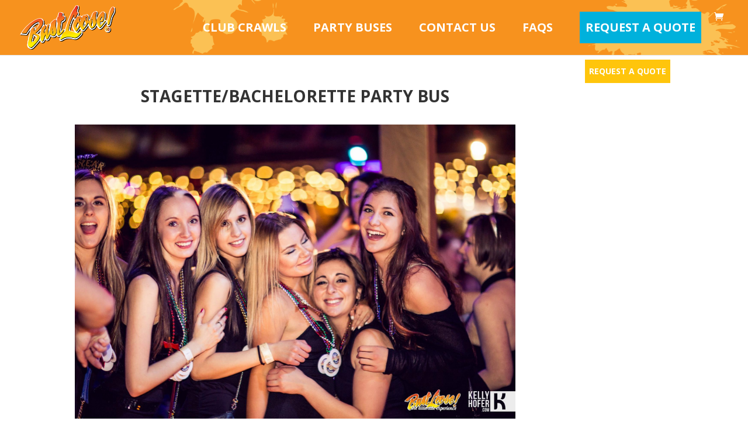

--- FILE ---
content_type: text/html; charset=utf-8
request_url: https://bustloose.com/party-buses/stagette-bachelorette-party/
body_size: 8403
content:
<!DOCTYPE html>
<html dir="ltr" lang="en-US" prefix="og: https://ogp.me/ns#">
<head>
	<meta charset="UTF-8" />
<meta http-equiv="X-UA-Compatible" content="IE=edge">
	<link rel="pingback" href="https://bustloose.com/xmlrpc.php" />

	

	<link type="text/css" media="all" href="https://bustloose.com/wp-content/cache/breeze-minification/css/breeze_3299a678b649cbce06b856abbd047beb8f6053669561cc0c6b0be07fa4dde2c7e02c7927bb5c3d67d1818a31a565cb3cae651c35e74adc4e562d979df5b5be98.css" rel="stylesheet" /><title>Stagette/Bachelorette Party Bus - Bust Loose</title>

		<!-- All in One SEO 4.8.7 - aioseo.com -->
	<meta name="description" content="A Bachelorette party needs Bust Loose Party Bus transportation! Request a FREE custom quote today!" />
	<meta name="robots" content="max-image-preview:large" />
	<link rel="canonical" href="https://bustloose.com/party-buses/stagette-bachelorette-party/" />
	<meta name="generator" content="All in One SEO (AIOSEO) 4.8.7" />
		<meta property="og:locale" content="en_US" />
		<meta property="og:site_name" content="Bust Loose - The Ultimate Travel Experience" />
		<meta property="og:type" content="article" />
		<meta property="og:title" content="Stagette/Bachelorette Party Bus - Bust Loose" />
		<meta property="og:description" content="A Bachelorette party needs Bust Loose Party Bus transportation! Request a FREE custom quote today!" />
		<meta property="og:url" content="https://bustloose.com/party-buses/stagette-bachelorette-party/" />
		<meta property="article:published_time" content="2018-12-07T19:32:51+00:00" />
		<meta property="article:modified_time" content="2025-10-07T02:37:44+00:00" />
		<meta name="twitter:card" content="summary" />
		<meta name="twitter:title" content="Stagette/Bachelorette Party Bus - Bust Loose" />
		<meta name="twitter:description" content="A Bachelorette party needs Bust Loose Party Bus transportation! Request a FREE custom quote today!" />
		<script type="application/ld+json" class="aioseo-schema">
			{"@context":"https:\/\/schema.org","@graph":[{"@type":"BreadcrumbList","@id":"https:\/\/bustloose.com\/party-buses\/stagette-bachelorette-party\/#breadcrumblist","itemListElement":[{"@type":"ListItem","@id":"https:\/\/bustloose.com#listItem","position":1,"name":"Home","item":"https:\/\/bustloose.com","nextItem":{"@type":"ListItem","@id":"https:\/\/bustloose.com\/party-buses\/#listItem","name":"Party Buses"}},{"@type":"ListItem","@id":"https:\/\/bustloose.com\/party-buses\/#listItem","position":2,"name":"Party Buses","item":"https:\/\/bustloose.com\/party-buses\/","nextItem":{"@type":"ListItem","@id":"https:\/\/bustloose.com\/party-buses\/stagette-bachelorette-party\/#listItem","name":"Stagette\/Bachelorette Party Bus"},"previousItem":{"@type":"ListItem","@id":"https:\/\/bustloose.com#listItem","name":"Home"}},{"@type":"ListItem","@id":"https:\/\/bustloose.com\/party-buses\/stagette-bachelorette-party\/#listItem","position":3,"name":"Stagette\/Bachelorette Party Bus","previousItem":{"@type":"ListItem","@id":"https:\/\/bustloose.com\/party-buses\/#listItem","name":"Party Buses"}}]},{"@type":"Organization","@id":"https:\/\/bustloose.com\/#organization","name":"Bust Loose","description":"The Ultimate Travel Experience","url":"https:\/\/bustloose.com\/"},{"@type":"WebPage","@id":"https:\/\/bustloose.com\/party-buses\/stagette-bachelorette-party\/#webpage","url":"https:\/\/bustloose.com\/party-buses\/stagette-bachelorette-party\/","name":"Stagette\/Bachelorette Party Bus - Bust Loose","description":"A Bachelorette party needs Bust Loose Party Bus transportation! Request a FREE custom quote today!","inLanguage":"en-US","isPartOf":{"@id":"https:\/\/bustloose.com\/#website"},"breadcrumb":{"@id":"https:\/\/bustloose.com\/party-buses\/stagette-bachelorette-party\/#breadcrumblist"},"datePublished":"2018-12-07T12:32:51-07:00","dateModified":"2025-10-06T20:37:44-06:00"},{"@type":"WebSite","@id":"https:\/\/bustloose.com\/#website","url":"https:\/\/bustloose.com\/","name":"Bust Loose","description":"The Ultimate Travel Experience","inLanguage":"en-US","publisher":{"@id":"https:\/\/bustloose.com\/#organization"}}]}
		</script>
		<!-- All in One SEO -->

<link rel='dns-prefetch' href='//doavub8d2uzrx.cloudfront.net' />
<link rel='dns-prefetch' href='//maxcdn.bootstrapcdn.com' />
<link rel='dns-prefetch' href='//fonts.googleapis.com' />
<link rel="alternate" type="application/rss+xml" title="Bust Loose &raquo; Feed" href="https://bustloose.com/feed/" />
<meta content="Divi v.4.27.4" name="generator"/><link rel='stylesheet' id='showpass-font-awesome-css' href='https://maxcdn.bootstrapcdn.com/font-awesome/4.6.1/css/font-awesome.min.css' type='text/css' media='all' />














<link rel='stylesheet' id='et-divi-open-sans-css' href='https://fonts.googleapis.com/css?family=Open+Sans:300italic,400italic,600italic,700italic,800italic,400,300,600,700,800&#038;subset=latin,latin-ext&#038;display=swap' type='text/css' media='all' />





<script type="text/javascript" src="https://doavub8d2uzrx.cloudfront.net/static/platform/sdk/sdk.js?ver=4.0.4" id="showpass-sdk-js"></script>









<link rel="https://api.w.org/" href="https://bustloose.com/wp-json/" /><link rel="alternate" title="JSON" type="application/json" href="https://bustloose.com/wp-json/wp/v2/pages/625" /><link rel="EditURI" type="application/rsd+xml" title="RSD" href="https://bustloose.com/xmlrpc.php?rsd" />
<meta name="generator" content="WordPress 6.8.3" />
<meta name="generator" content="WooCommerce 9.9.6" />
<link rel='shortlink' href='https://bustloose.com/?p=625' />
<link rel="alternate" title="oEmbed (JSON)" type="application/json+oembed" href="https://bustloose.com/wp-json/oembed/1.0/embed?url=https%3A%2F%2Fbustloose.com%2Fparty-buses%2Fstagette-bachelorette-party%2F" />
<link rel="alternate" title="oEmbed (XML)" type="text/xml+oembed" href="https://bustloose.com/wp-json/oembed/1.0/embed?url=https%3A%2F%2Fbustloose.com%2Fparty-buses%2Fstagette-bachelorette-party%2F&#038;format=xml" />
<meta name="viewport" content="width=device-width, initial-scale=1.0, maximum-scale=1.0, user-scalable=0" />	<noscript><style>.woocommerce-product-gallery{ opacity: 1 !important; }</style></noscript>
				
			<!-- WooCommerce Facebook Integration Begin -->
			
			<!-- WooCommerce Facebook Integration End -->
			
<script type="text/javascript" async="" src="https://www.google-analytics.com/plugins/ua/linkid.js"></script>
<script async="" src="//www.google-analytics.com/analytics.js"></script>
<script async="" src="https://www.google-analytics.com/analytics.js"></script>
<script type="text/javascript" data-cfasync="false">var mi_version         = '7.3.0';
	var mi_track_user      = true;
	var mi_no_track_reason = '';
	
	var disableStr = 'ga-disable-UA-51913369-1';

	/* Function to detect opted out users */
	function __gaTrackerIsOptedOut() {
		return document.cookie.indexOf(disableStr + '=true') > -1;
	}

	/* Disable tracking if the opt-out cookie exists. */
	if ( __gaTrackerIsOptedOut() ) {
		window[disableStr] = true;
	}

	/* Opt-out function */
	function __gaTrackerOptout() {
	  document.cookie = disableStr + '=true; expires=Thu, 31 Dec 2099 23:59:59 UTC; path=/';
	  window[disableStr] = true;
	}
	
	if ( mi_track_user ) {
		(function(i,s,o,g,r,a,m){i['GoogleAnalyticsObject']=r;i[r]=i[r]||function(){
			(i[r].q=i[r].q||[]).push(arguments)},i[r].l=1*new Date();a=s.createElement(o),
			m=s.getElementsByTagName(o)[0];a.async=1;a.src=g;m.parentNode.insertBefore(a,m)
		})(window,document,'script','//www.google-analytics.com/analytics.js','__gaTracker');

		__gaTracker('create', 'UA-51913369-1', 'auto');
		__gaTracker('set', 'forceSSL', true);
		__gaTracker('require', 'displayfeatures');
		__gaTracker('require', 'linkid', 'linkid.js');
		__gaTracker('send','pageview');
	} else {
		console.log( "" );
		(function() {
			/* https://developers.google.com/analytics/devguides/collection/analyticsjs/ */
			var noopfn = function() {
				return null;
			};
			var noopnullfn = function() {
				return null;
			};
			var Tracker = function() {
				return null;
			};
			var p = Tracker.prototype;
			p.get = noopfn;
			p.set = noopfn;
			p.send = noopfn;
			var __gaTracker = function() {
				var len = arguments.length;
				if ( len === 0 ) {
					return;
				}
				var f = arguments[len-1];
				if ( typeof f !== 'object' || f === null || typeof f.hitCallback !== 'function' ) {
					console.log( 'Not running function __gaTracker(' + arguments[0] + " ....) because you are not being tracked. " + mi_no_track_reason );
					return;
				}
				try {
					f.hitCallback();
				} catch (ex) {

				}
			};
			__gaTracker.create = function() {
				return new Tracker();
			};
			__gaTracker.getByName = noopnullfn;
			__gaTracker.getAll = function() {
				return [];
			};
			__gaTracker.remove = noopfn;
			window['__gaTracker'] = __gaTracker;
					})();
}</script>
<!-- Global site tag (gtag.js) - Google Ads: 10924770765 -->
<script async src="https://www.googletagmanager.com/gtag/js?id=AW-10924770765"></script>
<script>
  window.dataLayer = window.dataLayer || [];
  function gtag(){dataLayer.push(arguments);}
  gtag('js', new Date());

  gtag('config', 'AW-10924770765');
</script>

<link rel="alternate" type="text/xml+oembed" href="https://bustloose.com/wp-json/oembed/1.0/embed?url=https%3A%2F%2Fbustloose.com%2F&amp;format=xml"> <noscript><img height="1" width="1" style="display:none" src="https://www.facebook.com/tr?id=234674127127445&amp;ev=PageView&amp;noscript=1"></noscript><link rel="icon" href="https://bustloose.com/wp-content/uploads/2019/07/cropped-android-chrome-512x512-32x32.png" sizes="32x32" />
<link rel="icon" href="https://bustloose.com/wp-content/uploads/2019/07/cropped-android-chrome-512x512-192x192.png" sizes="192x192" />
<link rel="apple-touch-icon" href="https://bustloose.com/wp-content/uploads/2019/07/cropped-android-chrome-512x512-180x180.png" />
<meta name="msapplication-TileImage" content="https://bustloose.com/wp-content/uploads/2019/07/cropped-android-chrome-512x512-270x270.png" />

</head>
<body class="wp-singular page-template-default page page-id-625 page-child parent-pageid-47 wp-theme-Divi theme-Divi woocommerce-no-js et_pb_button_helper_class et_fullwidth_nav et_non_fixed_nav et_show_nav et_primary_nav_dropdown_animation_fade et_secondary_nav_dropdown_animation_fade et_header_style_left et_pb_footer_columns3 et_cover_background et_pb_gutter et_pb_gutters3 et_pb_pagebuilder_layout et_no_sidebar et_divi_theme et-db">
	<div id="page-container">

	
	
			<header id="main-header" data-height-onload="66">
			<div class="container clearfix et_menu_container">
							<div class="logo_container">
					<span class="logo_helper"></span>
					<a href="https://bustloose.com/">
						<img src="https://bustloose.com/wp-content/uploads/2018/09/BustLoose-logo.png" width="310" height="142" alt="Bust Loose" id="logo" data-height-percentage="80" />
					</a>
				</div>
							<div id="et-top-navigation" data-height="66" data-fixed-height="40">
											<nav id="top-menu-nav">
						<ul id="top-menu" class="nav"><li id="menu-item-53" class="menu-item menu-item-type-post_type menu-item-object-page menu-item-53"><a href="https://bustloose.com/clubcrawls/">Club Crawls</a></li>
<li id="menu-item-52" class="menu-item menu-item-type-post_type menu-item-object-page current-page-ancestor menu-item-52"><a href="https://bustloose.com/party-buses/">Party Buses</a></li>
<li id="menu-item-51" class="menu-item menu-item-type-post_type menu-item-object-page menu-item-51"><a href="https://bustloose.com/contact-us/">Contact Us</a></li>
<li id="menu-item-5154" class="menu-item menu-item-type-post_type menu-item-object-page menu-item-5154"><a href="https://bustloose.com/bustloosequestions/">FAQs</a></li>
<li id="menu-item-55" class="menu-item menu-item-type-custom menu-item-object-custom menu-item-55"><a href="https://bustloose.com/contact-us/#bus-quote">Request a Quote</a></li>
</ul>						</nav>
					
					<a href="https://bustloose.com/cart/" class="et-cart-info">
				<span></span>
			</a>
					
					
					<div id="et_mobile_nav_menu">
				<div class="mobile_nav closed">
					<span class="select_page">Select Page</span>
					<span class="mobile_menu_bar mobile_menu_bar_toggle"></span>
				</div>
			</div>				</div> <!-- #et-top-navigation -->
			</div> <!-- .container -->
					</header> <!-- #main-header -->
			<div id="et-main-area">
	
<div id="main-content">


			
				<article id="post-625" class="post-625 page type-page status-publish hentry">

				
					<div class="entry-content">
					<div class="et-l et-l--post">
			<div class="et_builder_inner_content et_pb_gutters3">
		<div class="et_pb_section et_pb_section_0 single-event-body et_section_regular" >
				
				
				
				
				
				
				<div class="et_pb_row et_pb_row_0 et_pb_equal_columns">
				<div class="et_pb_column et_pb_column_3_4 et_pb_column_0  et_pb_css_mix_blend_mode_passthrough">
				
				
				
				
				<div class="et_pb_module et_pb_text et_pb_text_0  et_pb_text_align_left et_pb_bg_layout_light">
				
				
				
				
				<div class="et_pb_text_inner"><h2 style="text-align: center;">Stagette/Bachelorette Party Bus</h2></div>
			</div>
			</div><div class="et_pb_column et_pb_column_1_4 et_pb_column_1  et_pb_css_mix_blend_mode_passthrough et-last-child">
				
				
				
				
				<div class="et_pb_module et_pb_text et_pb_text_1 single-event-button-col  et_pb_text_align_left et_pb_bg_layout_light">
				
				
				
				
				<div class="et_pb_text_inner"><p>
<a href='https://bustloose.com/contact-us/#bus-quote' class='small-button smallpurple'>Request A Quote</a></div>
			</div>
			</div>
				
				
				
				
			</div><div class="et_pb_row et_pb_row_1">
				<div class="et_pb_column et_pb_column_3_4 et_pb_column_2  et_pb_css_mix_blend_mode_passthrough">
				
				
				
				
				<div class="et_pb_module et_pb_image et_pb_image_0">
				
				
				
				
				<span class="et_pb_image_wrap "><img fetchpriority="high" decoding="async" width="2048" height="1365" src="https://bustloose.com/wp-content/uploads/2019/01/10922361_830637993649432_3081306520795485180_o.jpg" alt="" title="" srcset="https://bustloose.com/wp-content/uploads/2019/01/10922361_830637993649432_3081306520795485180_o.jpg 2048w, https://bustloose.com/wp-content/uploads/2019/01/10922361_830637993649432_3081306520795485180_o-600x400.jpg 600w, https://bustloose.com/wp-content/uploads/2019/01/10922361_830637993649432_3081306520795485180_o-300x200.jpg 300w, https://bustloose.com/wp-content/uploads/2019/01/10922361_830637993649432_3081306520795485180_o-768x512.jpg 768w, https://bustloose.com/wp-content/uploads/2019/01/10922361_830637993649432_3081306520795485180_o-1024x683.jpg 1024w, https://bustloose.com/wp-content/uploads/2019/01/10922361_830637993649432_3081306520795485180_o-1080x720.jpg 1080w" sizes="(max-width: 2048px) 100vw, 2048px" class="wp-image-1126" /></span>
			</div><div class="et_pb_module et_pb_text et_pb_text_2  et_pb_text_align_left et_pb_bg_layout_light">
				
				
				
				
				<div class="et_pb_text_inner"><h4 style="text-align: center;">LOOKS LIKE SOMEONE IS GETTING MARRIED, SO LET&#8217;S CELEBRATE!</h4>
<p style="text-align: center;">Every woman wants their wedding day to be perfect and you better believe she also deserves the perfect night! Well, what are you waiting for?</p>
<p style="text-align: center;">Ask  us, the Bust Loose professionals in the &#8216;Ladies Night Out&#8217; department to create the best night you will ever remember (or not) by providing safe, fun and AFFORDABLE transportation for you and your BFF&#8217;s while you celebrate your last days of being single!</p>
<p style="text-align: center;">-Request a custom personalized quote for any and all party plans with the button below-</p></div>
			</div><div class="et_pb_module et_pb_text et_pb_text_3  et_pb_text_align_left et_pb_bg_layout_light">
				
				
				
				
				<div class="et_pb_text_inner"><p>
<a href='https://bustloose.com/contact-us/#bus-quote' class='small-button smallpurple'>Request A Quote</a></div>
			</div><div class="et_pb_module et_pb_text et_pb_text_4  et_pb_text_align_left et_pb_bg_layout_light">
				
				
				
				
				<div class="et_pb_text_inner"><h4 style="text-align: center;">ALL OF OUR PARTY BUSES COME FULLY EQUIPPED WITH:</h4>
<p style="text-align: center;">-Bumping Sound Systems So You Jam To What You Want-<br />-Dance Poles For The Adventurous Party Animals-<br />-Tinted Windows So Your Party Stays Your Party-<br />-40 Passenger Capacity So No One Gets Left Behind-</p></div>
			</div><div class="et_pb_module et_pb_text et_pb_text_5  et_pb_text_align_left et_pb_bg_layout_light">
				
				
				
				
				<div class="et_pb_text_inner"><p>
<a href='https://bustloose.com/contact-us/#bus-quote' class='small-button smallpurple'>Request A Quote</a></div>
			</div>
			</div><div class="et_pb_column et_pb_column_1_4 et_pb_column_3  et_pb_css_mix_blend_mode_passthrough et-last-child et_pb_column_empty">
				
				
				
				
				
			</div>
				
				
				
				
			</div>
				
				
			</div><div class="et_pb_section et_pb_section_2 cust-exp-section et_section_regular" >
				
				
				
				
				
				
				<div class="et_pb_row et_pb_row_2">
				<div class="et_pb_column et_pb_column_4_4 et_pb_column_4  et_pb_css_mix_blend_mode_passthrough et-last-child">
				
				
				
				
				<div class="et_pb_module et_pb_text et_pb_text_6  et_pb_text_align_left et_pb_bg_layout_light">
				
				
				
				
				<div class="et_pb_text_inner"><h2 style="text-align: center;">Customize Your Experience!</h2></div>
			</div>
			</div>
				
				
				
				
			</div><div class="et_pb_row et_pb_row_3">
				<div class="et_pb_column et_pb_column_1_3 et_pb_column_5  et_pb_css_mix_blend_mode_passthrough">
				
				
				
				
				<div class="et_pb_module et_pb_image et_pb_image_1">
				
				
				
				
				<a href="https://bustloose.com/contact-us/#bus-quote"><span class="et_pb_image_wrap "><img loading="lazy" decoding="async" width="257" height="254" src="https://bustloose.com/wp-content/uploads/2018/11/BookaBusButton.png" alt="" title="" srcset="https://bustloose.com/wp-content/uploads/2018/11/BookaBusButton.png 257w, https://bustloose.com/wp-content/uploads/2018/11/BookaBusButton-100x100.png 100w" sizes="(max-width: 257px) 100vw, 257px" class="wp-image-101" /></span></a>
			</div>
			</div><div class="et_pb_column et_pb_column_1_3 et_pb_column_6  et_pb_css_mix_blend_mode_passthrough">
				
				
				
				
				<div class="et_pb_module et_pb_image et_pb_image_2">
				
				
				
				
				<a href="https://bustloose.com/contact-us/#bus-quote"><span class="et_pb_image_wrap "><img loading="lazy" decoding="async" width="257" height="254" src="https://bustloose.com/wp-content/uploads/2018/11/CustomCrawlButton.png" alt="" title="" srcset="https://bustloose.com/wp-content/uploads/2018/11/CustomCrawlButton.png 257w, https://bustloose.com/wp-content/uploads/2018/11/CustomCrawlButton-100x100.png 100w" sizes="(max-width: 257px) 100vw, 257px" class="wp-image-107" /></span></a>
			</div>
			</div><div class="et_pb_column et_pb_column_1_3 et_pb_column_7  et_pb_css_mix_blend_mode_passthrough et-last-child">
				
				
				
				
				<div class="et_pb_module et_pb_image et_pb_image_3">
				
				
				
				
				<a href="https://bustloose.com/contact-us/#bus-quote"><span class="et_pb_image_wrap "><img loading="lazy" decoding="async" width="257" height="254" src="https://bustloose.com/wp-content/uploads/2018/11/RequestaQuoteButton.png" alt="" title="" srcset="https://bustloose.com/wp-content/uploads/2018/11/RequestaQuoteButton.png 257w, https://bustloose.com/wp-content/uploads/2018/11/RequestaQuoteButton-100x100.png 100w" sizes="(max-width: 257px) 100vw, 257px" class="wp-image-114" /></span></a>
			</div>
			</div>
				
				
				
				
			</div>
				
				
			</div>		</div>
	</div>
						</div>

				
				</article>

			

</div>


			<footer id="main-footer">
				
<div class="container">
	<div id="footer-widgets" class="clearfix">
		<div class="footer-widget"><div id="text-2" class="fwidget et_pb_widget widget_text"><h4 class="title">Contact Us</h4>			<div class="textwidget"><p><a href="tel:+14032433372">403-243-3372</a></p>
<p><a href="tel:+18002707606">1-800-270-7606</a></p>
<p><a href="mailto:partybus@bustloose.com">partybus@bustloose.com</a></p>
</div>
		</div></div><div class="footer-widget"><div id="nav_menu-2" class="fwidget et_pb_widget widget_nav_menu"><h4 class="title">Sitemap</h4><div class="menu-footer-sitemap-container"><ul id="menu-footer-sitemap" class="menu"><li id="menu-item-5149" class="menu-item menu-item-type-post_type menu-item-object-page menu-item-5149"><a href="https://bustloose.com/bustloosequestions/">FAQs</a></li>
<li id="menu-item-585" class="menu-item menu-item-type-post_type menu-item-object-page menu-item-585"><a href="https://bustloose.com/clubcrawls/">Club Crawls</a></li>
<li id="menu-item-584" class="menu-item menu-item-type-post_type menu-item-object-page current-page-ancestor menu-item-584"><a href="https://bustloose.com/party-buses/">Party Buses</a></li>
<li id="menu-item-587" class="menu-item menu-item-type-custom menu-item-object-custom menu-item-587"><a href="https://bustloose.com/contact-us/#bus-quote">Request A Quote</a></li>
<li id="menu-item-583" class="menu-item menu-item-type-post_type menu-item-object-page menu-item-583"><a href="https://bustloose.com/contact-us/">Contact Us</a></li>
<li id="menu-item-582" class="menu-item menu-item-type-post_type menu-item-object-page menu-item-582"><a href="https://bustloose.com/terms-and-conditions/">Terms and Conditions</a></li>
<li id="menu-item-1697" class="menu-item menu-item-type-post_type menu-item-object-page menu-item-privacy-policy menu-item-1697"><a rel="privacy-policy" href="https://bustloose.com/privacy/">Privacy Policy</a></li>
</ul></div></div></div><div class="footer-widget"><div id="custom_html-2" class="widget_text fwidget et_pb_widget widget_custom_html"><h4 class="title">Connect With Us</h4><div class="textwidget custom-html-widget"><ul class="footer-social-links">
	<li><a href="https://www.facebook.com/BustLoosePB/" target="_blank" title="Bust Loose Facebook"> <i class="fa fa-facebook-square"></i></a></li>
	<li><a href="https://twitter.com/BustLoosePB" target="_blank" title="Bust Loose Twitter"><i class="fa fa-twitter-square"></i></a></li>
	<li><a href="https://www.flickr.com/photos/100535305@N05/sets/" target="_blank" title="Bust Loose Flickr"><i class="fa fa-flickr"></i></a></li>
	<li><a href="https://www.instagram.com/bustloosepartybus/" target="_blank" title="Bust Loose Instagram"><i class="fa fa-instagram"></i></a></li>
	<li><a href="https://www.google.ca/webhp?sourceid=chrome-instant&amp;ion=1&amp;espv=2&amp;ie=UTF-8#q=bust+loose" target="_blank" title="Bust Loose Google"><i class="fa fa-google-plus-square"></i></a></li>
	<li><a href="https://www.youtube.com/user/BustLooseTV" target="_blank" title="Bust Loose YouTube"><i class="fa fa-youtube-square"></i></a></li>
</ul></div></div></div>	</div>
</div>


		
				<div id="footer-bottom">
					<div class="container clearfix">
									</div>
				</div>
			</footer>
		</div>


	</div>

	<script type="speculationrules">
{"prefetch":[{"source":"document","where":{"and":[{"href_matches":"\/*"},{"not":{"href_matches":["\/wp-*.php","\/wp-admin\/*","\/wp-content\/uploads\/*","\/wp-content\/*","\/wp-content\/plugins\/*","\/wp-content\/themes\/Divi\/*","\/*\\?(.+)"]}},{"not":{"selector_matches":"a[rel~=\"nofollow\"]"}},{"not":{"selector_matches":".no-prefetch, .no-prefetch a"}}]},"eagerness":"conservative"}]}
</script>

<div class="splash wmpci-popup-wrp design1" id="wmpci-popup-wrp">
	<div class="wmpci-popup-body">
		
				<a href="javascript:void(0);" class="wmpci-popup-close" title="Close"></a>
				
		<div class="wpmci-popup-cnt-wrp">
			<div class="wpmci-popup-cnt-inr-wrp wmpci-clearfix">
							
								<p style="text-align: left;margin-bottom:10px;"><strong>To Our valued customers, friends and industry partners:</strong></p>
<p style="text-align: left;margin-bottom:10px;">I hope this message finds you and your family safe and healthy. In a very short period of time, our whole world has been turned upside down. But, like the many challenges that have faced us in the past, this too shall pass.</p>
<p style="text-align: left;margin-bottom:10px;">In two short years, Bust Loose! Holidays/ Bust Loose! Party Buses will celebrate a momentous birthday. We will be turning 40 years young! Thinking back to the thousands of trips and events with all the amazing people we have met and the memories we have makes these times a bit more manageable.</p>
<p style="text-align: left;margin-bottom:10px;">I remember back in 1990 when Operation Desert Storm was launched during the Gulf War. This was it, I thought. No more travel, life was changed forever. Wrong. Eventually we went back to our routines. People kept travelling and our club crawls, ski trips and Mexico programs continued on. We thought we would never see the likes of something similar to this in our lifetime. Boy were we wrong!</p>
<p style="text-align: left;margin-bottom:10px;">Y2K, 9/11, War in Iraq, the SARS epidemic in 2003, the Dot Com bust in 2005, the worldwide financial collapse in 2008, the collapse of world oil prices starting in 2014. Looking back these events it should have been the end of the road for us. But we survived!</p>
<p style="text-align: left;margin-bottom:10px;">And now here we are - facing the biggest challenge since WW II. It is no surprise that this has hit our company hard. We are in the business of social gatherings and event planning. Needless to say that the phones are quiet right now. Believe it or not, we are OK with this. Although we are angry and disturbed by the impact, we have to act now to combat this invisible enemy. Our Political leaders, health care workers and all essential service employees are guiding us through this unprecedented time. We are being asked to practise social distancing, self-isolation and above all, stay at home. To put things in perspective, it’s really not much to ask. Last time we were faced with a crisis of this magnitude, our grandfathers were asked to go to War; we are being asked to sit on the couch.</p>
<p style="text-align: left;margin-bottom:10px;">Our industry is one of the hardest hit as a result of this COVID-19 Outbreak. Bars and restaurants have been mandated to shut down. We are not allowed to have social gatherings. But we all know this will be over soon and we will get back to normal. And by normal I mean we will gather together to share in our victory over this enemy. That will be great cause for celebration. We know this will happen and we are planning for it. There will be more trips to plan. We are already anticipating the excitement of hitting the slopes next year! Kokanee Retro weekend, Kokanee FreeRide and more trips will be scheduled. And our fleet of Party Buses will be ready to "roll" this Fall and Winter season! It will be time to celebrate belated or current birthday parties, rebooked Stag &amp; Stagette parties, delayed graduation parties and golf group outings to name a few. And our next mega club crawl event will be the Halloween Howler October 31st, 2020. We can’t wait to welcome you back!</p>
<p style="text-align: left;margin-bottom:10px;">But for now, we all have to do our part. Please stay in. Stay connected with your friends and family on line. Let’s flatten the curve.</p>
<p style="text-align: left;margin-bottom:10px;">And then, get ready for the floodgates open for good times and new memories!</p>
<p style="text-align: left;margin-bottom:10px;">Stay safe,<br />
Bruce Wilson<br />
President</p>
<p style="text-align: left;margin-bottom:10px;">Bust Loose! Holidays/ Bust Loose Party Buses.</p>
			</div>
		</div>
	</div>
</div>			<!-- Facebook Pixel Code -->
			<noscript>
				<img
					height="1"
					width="1"
					style="display:none"
					alt="fbpx"
					src="https://www.facebook.com/tr?id=1110804110395046&ev=PageView&noscript=1"
				/>
			</noscript>
			<!-- End Facebook Pixel Code -->
				
	



















<!-- WooCommerce JavaScript -->

<input type="hidden" id="option_keep_shopping" value="false"><input type="hidden" id="option_show_widget_description" value=""><input type="hidden" id="option_theme_dark" value=""><input type="hidden" id="option_widget_color" value=""><input type="hidden" id="option_use_showpass_beta" value=""><input type="hidden" id="option_use_showpass_demo" value=""><script type="text/javascript" defer src="https://bustloose.com/wp-content/cache/breeze-minification/js/breeze_2c2c0392e7f10301e85b15310852065992eb93494f63bd418244867d6b5bd6fca37876495e2db539e3c9813412617c67d7543d8182fafbd7241e77ee1cbfa4da.js"></script></body>
</html>

<!-- Cache served by breeze CACHE - Last modified: Fri, 30 Jan 2026 04:32:08 GMT -->


--- FILE ---
content_type: text/plain
request_url: https://www.google-analytics.com/j/collect?v=1&_v=j102&a=1504234147&t=pageview&_s=1&dl=https%3A%2F%2Fbustloose.com%2Fparty-buses%2Fstagette-bachelorette-party%2F&ul=en-us%40posix&dt=Stagette%2FBachelorette%20Party%20Bus%20-%20Bust%20Loose&sr=1280x720&vp=1280x720&_u=YGBAgUAjCAAAACAAI~&jid=751048867&gjid=1752849109&cid=1435364300.1769754572&tid=UA-51913369-1&_gid=1572458241.1769754572&_slc=1&z=1941449992
body_size: -450
content:
2,cG-2VXCJDMWDH

--- FILE ---
content_type: text/javascript
request_url: https://doavub8d2uzrx.cloudfront.net/static/platform/sdk/sdk.js?ver=4.0.4
body_size: 54002
content:
(()=>{var y_=Object.create;var Vr=Object.defineProperty;var v_=Object.getOwnPropertyDescriptor;var S_=Object.getOwnPropertyNames;var E_=Object.getPrototypeOf,w_=Object.prototype.hasOwnProperty;var b_=(e,t,n)=>t in e?Vr(e,t,{enumerable:!0,configurable:!0,writable:!0,value:n}):e[t]=n;var Mo=(e=>typeof require<"u"?require:typeof Proxy<"u"?new Proxy(e,{get:(t,n)=>(typeof require<"u"?require:t)[n]}):e)(function(e){if(typeof require<"u")return require.apply(this,arguments);throw Error('Dynamic require of "'+e+'" is not supported')});var g=(e,t)=>()=>(t||e((t={exports:{}}).exports,t),t.exports),ds=(e,t)=>{for(var n in t)Vr(e,n,{get:t[n],enumerable:!0})},x_=(e,t,n,i)=>{if(t&&typeof t=="object"||typeof t=="function")for(let u of S_(t))!w_.call(e,u)&&u!==n&&Vr(e,u,{get:()=>t[u],enumerable:!(i=v_(t,u))||i.enumerable});return e};var _t=(e,t,n)=>(n=e!=null?y_(E_(e)):{},x_(t||!e||!e.__esModule?Vr(n,"default",{value:e,enumerable:!0}):n,e));var P=(e,t,n)=>(b_(e,typeof t!="symbol"?t+"":t,n),n);var Ho=g(M=>{"use strict";var Qt=Symbol.for("react.element"),T_=Symbol.for("react.portal"),O_=Symbol.for("react.fragment"),k_=Symbol.for("react.strict_mode"),M_=Symbol.for("react.profiler"),D_=Symbol.for("react.provider"),I_=Symbol.for("react.context"),C_=Symbol.for("react.forward_ref"),L_=Symbol.for("react.suspense"),A_=Symbol.for("react.memo"),P_=Symbol.for("react.lazy"),Io=Symbol.iterator;function R_(e){return e===null||typeof e!="object"?null:(e=Io&&e[Io]||e["@@iterator"],typeof e=="function"?e:null)}var Ao={isMounted:function(){return!1},enqueueForceUpdate:function(){},enqueueReplaceState:function(){},enqueueSetState:function(){}},Po=Object.assign,Ro={};function yt(e,t,n){this.props=e,this.context=t,this.refs=Ro,this.updater=n||Ao}yt.prototype.isReactComponent={};yt.prototype.setState=function(e,t){if(typeof e!="object"&&typeof e!="function"&&e!=null)throw Error("setState(...): takes an object of state variables to update or a function which returns an object of state variables.");this.updater.enqueueSetState(this,e,t,"setState")};yt.prototype.forceUpdate=function(e){this.updater.enqueueForceUpdate(this,e,"forceUpdate")};function No(){}No.prototype=yt.prototype;function hs(e,t,n){this.props=e,this.context=t,this.refs=Ro,this.updater=n||Ao}var ms=hs.prototype=new No;ms.constructor=hs;Po(ms,yt.prototype);ms.isPureReactComponent=!0;var Co=Array.isArray,Fo=Object.prototype.hasOwnProperty,gs={current:null},Uo={key:!0,ref:!0,__self:!0,__source:!0};function Yo(e,t,n){var i,u={},c=null,f=null;if(t!=null)for(i in t.ref!==void 0&&(f=t.ref),t.key!==void 0&&(c=""+t.key),t)Fo.call(t,i)&&!Uo.hasOwnProperty(i)&&(u[i]=t[i]);var p=arguments.length-2;if(p===1)u.children=n;else if(1<p){for(var h=Array(p),_=0;_<p;_++)h[_]=arguments[_+2];u.children=h}if(e&&e.defaultProps)for(i in p=e.defaultProps,p)u[i]===void 0&&(u[i]=p[i]);return{$$typeof:Qt,type:e,key:c,ref:f,props:u,_owner:gs.current}}function N_(e,t){return{$$typeof:Qt,type:e.type,key:t,ref:e.ref,props:e.props,_owner:e._owner}}function _s(e){return typeof e=="object"&&e!==null&&e.$$typeof===Qt}function F_(e){var t={"=":"=0",":":"=2"};return"$"+e.replace(/[=:]/g,function(n){return t[n]})}var Lo=/\/+/g;function ps(e,t){return typeof e=="object"&&e!==null&&e.key!=null?F_(""+e.key):t.toString(36)}function Kr(e,t,n,i,u){var c=typeof e;(c==="undefined"||c==="boolean")&&(e=null);var f=!1;if(e===null)f=!0;else switch(c){case"string":case"number":f=!0;break;case"object":switch(e.$$typeof){case Qt:case T_:f=!0}}if(f)return f=e,u=u(f),e=i===""?"."+ps(f,0):i,Co(u)?(n="",e!=null&&(n=e.replace(Lo,"$&/")+"/"),Kr(u,t,n,"",function(_){return _})):u!=null&&(_s(u)&&(u=N_(u,n+(!u.key||f&&f.key===u.key?"":(""+u.key).replace(Lo,"$&/")+"/")+e)),t.push(u)),1;if(f=0,i=i===""?".":i+":",Co(e))for(var p=0;p<e.length;p++){c=e[p];var h=i+ps(c,p);f+=Kr(c,t,n,h,u)}else if(h=R_(e),typeof h=="function")for(e=h.call(e),p=0;!(c=e.next()).done;)c=c.value,h=i+ps(c,p++),f+=Kr(c,t,n,h,u);else if(c==="object")throw t=String(e),Error("Objects are not valid as a React child (found: "+(t==="[object Object]"?"object with keys {"+Object.keys(e).join(", ")+"}":t)+"). If you meant to render a collection of children, use an array instead.");return f}function zr(e,t,n){if(e==null)return e;var i=[],u=0;return Kr(e,i,"","",function(c){return t.call(n,c,u++)}),i}function U_(e){if(e._status===-1){var t=e._result;t=t(),t.then(function(n){(e._status===0||e._status===-1)&&(e._status=1,e._result=n)},function(n){(e._status===0||e._status===-1)&&(e._status=2,e._result=n)}),e._status===-1&&(e._status=0,e._result=t)}if(e._status===1)return e._result.default;throw e._result}var te={current:null},Jr={transition:null},Y_={ReactCurrentDispatcher:te,ReactCurrentBatchConfig:Jr,ReactCurrentOwner:gs};function Wo(){throw Error("act(...) is not supported in production builds of React.")}M.Children={map:zr,forEach:function(e,t,n){zr(e,function(){t.apply(this,arguments)},n)},count:function(e){var t=0;return zr(e,function(){t++}),t},toArray:function(e){return zr(e,function(t){return t})||[]},only:function(e){if(!_s(e))throw Error("React.Children.only expected to receive a single React element child.");return e}};M.Component=yt;M.Fragment=O_;M.Profiler=M_;M.PureComponent=hs;M.StrictMode=k_;M.Suspense=L_;M.__SECRET_INTERNALS_DO_NOT_USE_OR_YOU_WILL_BE_FIRED=Y_;M.act=Wo;M.cloneElement=function(e,t,n){if(e==null)throw Error("React.cloneElement(...): The argument must be a React element, but you passed "+e+".");var i=Po({},e.props),u=e.key,c=e.ref,f=e._owner;if(t!=null){if(t.ref!==void 0&&(c=t.ref,f=gs.current),t.key!==void 0&&(u=""+t.key),e.type&&e.type.defaultProps)var p=e.type.defaultProps;for(h in t)Fo.call(t,h)&&!Uo.hasOwnProperty(h)&&(i[h]=t[h]===void 0&&p!==void 0?p[h]:t[h])}var h=arguments.length-2;if(h===1)i.children=n;else if(1<h){p=Array(h);for(var _=0;_<h;_++)p[_]=arguments[_+2];i.children=p}return{$$typeof:Qt,type:e.type,key:u,ref:c,props:i,_owner:f}};M.createContext=function(e){return e={$$typeof:I_,_currentValue:e,_currentValue2:e,_threadCount:0,Provider:null,Consumer:null,_defaultValue:null,_globalName:null},e.Provider={$$typeof:D_,_context:e},e.Consumer=e};M.createElement=Yo;M.createFactory=function(e){var t=Yo.bind(null,e);return t.type=e,t};M.createRef=function(){return{current:null}};M.forwardRef=function(e){return{$$typeof:C_,render:e}};M.isValidElement=_s;M.lazy=function(e){return{$$typeof:P_,_payload:{_status:-1,_result:e},_init:U_}};M.memo=function(e,t){return{$$typeof:A_,type:e,compare:t===void 0?null:t}};M.startTransition=function(e){var t=Jr.transition;Jr.transition={};try{e()}finally{Jr.transition=t}};M.unstable_act=Wo;M.useCallback=function(e,t){return te.current.useCallback(e,t)};M.useContext=function(e){return te.current.useContext(e)};M.useDebugValue=function(){};M.useDeferredValue=function(e){return te.current.useDeferredValue(e)};M.useEffect=function(e,t){return te.current.useEffect(e,t)};M.useId=function(){return te.current.useId()};M.useImperativeHandle=function(e,t,n){return te.current.useImperativeHandle(e,t,n)};M.useInsertionEffect=function(e,t){return te.current.useInsertionEffect(e,t)};M.useLayoutEffect=function(e,t){return te.current.useLayoutEffect(e,t)};M.useMemo=function(e,t){return te.current.useMemo(e,t)};M.useReducer=function(e,t,n){return te.current.useReducer(e,t,n)};M.useRef=function(e){return te.current.useRef(e)};M.useState=function(e){return te.current.useState(e)};M.useSyncExternalStore=function(e,t,n){return te.current.useSyncExternalStore(e,t,n)};M.useTransition=function(){return te.current.useTransition()};M.version="18.3.1"});var ys=g((ZO,qo)=>{"use strict";qo.exports=Ho()});var Go=g(Xr=>{"use strict";var W_=ys(),H_=Symbol.for("react.element"),q_=Symbol.for("react.fragment"),j_=Object.prototype.hasOwnProperty,G_=W_.__SECRET_INTERNALS_DO_NOT_USE_OR_YOU_WILL_BE_FIRED.ReactCurrentOwner,$_={key:!0,ref:!0,__self:!0,__source:!0};function jo(e,t,n){var i,u={},c=null,f=null;n!==void 0&&(c=""+n),t.key!==void 0&&(c=""+t.key),t.ref!==void 0&&(f=t.ref);for(i in t)j_.call(t,i)&&!$_.hasOwnProperty(i)&&(u[i]=t[i]);if(e&&e.defaultProps)for(i in t=e.defaultProps,t)u[i]===void 0&&(u[i]=t[i]);return{$$typeof:H_,type:e,key:c,ref:f,props:u,_owner:G_.current}}Xr.Fragment=q_;Xr.jsx=jo;Xr.jsxs=jo});var vs=g((ek,$o)=>{"use strict";$o.exports=Go()});var Ss=g((ik,zo)=>{var z_=typeof global=="object"&&global&&global.Object===Object&&global;zo.exports=z_});var xe=g((ok,Ko)=>{var K_=Ss(),J_=typeof self=="object"&&self&&self.Object===Object&&self,X_=K_||J_||Function("return this")();Ko.exports=X_});var er=g((ak,Jo)=>{var Z_=xe(),Q_=Z_.Symbol;Jo.exports=Q_});var ea=g((uk,Qo)=>{var Xo=er(),Zo=Object.prototype,ey=Zo.hasOwnProperty,ty=Zo.toString,tr=Xo?Xo.toStringTag:void 0;function ry(e){var t=ey.call(e,tr),n=e[tr];try{e[tr]=void 0;var i=!0}catch{}var u=ty.call(e);return i&&(t?e[tr]=n:delete e[tr]),u}Qo.exports=ry});var ra=g((ck,ta)=>{var ny=Object.prototype,sy=ny.toString;function iy(e){return sy.call(e)}ta.exports=iy});var St=g((lk,ia)=>{var na=er(),oy=ea(),ay=ra(),uy="[object Null]",cy="[object Undefined]",sa=na?na.toStringTag:void 0;function ly(e){return e==null?e===void 0?cy:uy:sa&&sa in Object(e)?oy(e):ay(e)}ia.exports=ly});var Zr=g((fk,oa)=>{function fy(e){var t=typeof e;return e!=null&&(t=="object"||t=="function")}oa.exports=fy});var Es=g((dk,aa)=>{var dy=St(),py=Zr(),hy="[object AsyncFunction]",my="[object Function]",gy="[object GeneratorFunction]",_y="[object Proxy]";function yy(e){if(!py(e))return!1;var t=dy(e);return t==my||t==gy||t==hy||t==_y}aa.exports=yy});var ca=g((pk,ua)=>{var vy=xe(),Sy=vy["__core-js_shared__"];ua.exports=Sy});var da=g((hk,fa)=>{var ws=ca(),la=function(){var e=/[^.]+$/.exec(ws&&ws.keys&&ws.keys.IE_PROTO||"");return e?"Symbol(src)_1."+e:""}();function Ey(e){return!!la&&la in e}fa.exports=Ey});var bs=g((mk,pa)=>{var wy=Function.prototype,by=wy.toString;function xy(e){if(e!=null){try{return by.call(e)}catch{}try{return e+""}catch{}}return""}pa.exports=xy});var ma=g((gk,ha)=>{var Ty=Es(),Oy=da(),ky=Zr(),My=bs(),Dy=/[\\^$.*+?()[\]{}|]/g,Iy=/^\[object .+?Constructor\]$/,Cy=Function.prototype,Ly=Object.prototype,Ay=Cy.toString,Py=Ly.hasOwnProperty,Ry=RegExp("^"+Ay.call(Py).replace(Dy,"\\$&").replace(/hasOwnProperty|(function).*?(?=\\\()| for .+?(?=\\\])/g,"$1.*?")+"$");function Ny(e){if(!ky(e)||Oy(e))return!1;var t=Ty(e)?Ry:Iy;return t.test(My(e))}ha.exports=Ny});var _a=g((_k,ga)=>{function Fy(e,t){return e?.[t]}ga.exports=Fy});var Ge=g((yk,ya)=>{var Uy=ma(),Yy=_a();function Wy(e,t){var n=Yy(e,t);return Uy(n)?n:void 0}ya.exports=Wy});var Sa=g((vk,va)=>{var Hy=Ge(),qy=function(){try{var e=Hy(Object,"defineProperty");return e({},"",{}),e}catch{}}();va.exports=qy});var ba=g((Sk,wa)=>{var Ea=Sa();function jy(e,t,n){t=="__proto__"&&Ea?Ea(e,t,{configurable:!0,enumerable:!0,value:n,writable:!0}):e[t]=n}wa.exports=jy});var Ta=g((Ek,xa)=>{function Gy(e,t,n,i){for(var u=-1,c=e==null?0:e.length;++u<c;){var f=e[u];t(i,f,n(f),e)}return i}xa.exports=Gy});var ka=g((wk,Oa)=>{function $y(e){return function(t,n,i){for(var u=-1,c=Object(t),f=i(t),p=f.length;p--;){var h=f[e?p:++u];if(n(c[h],h,c)===!1)break}return t}}Oa.exports=$y});var Da=g((bk,Ma)=>{var By=ka(),Vy=By();Ma.exports=Vy});var Ca=g((xk,Ia)=>{function zy(e,t){for(var n=-1,i=Array(e);++n<e;)i[n]=t(n);return i}Ia.exports=zy});var Et=g((Tk,La)=>{function Ky(e){return e!=null&&typeof e=="object"}La.exports=Ky});var Pa=g((Ok,Aa)=>{var Jy=St(),Xy=Et(),Zy="[object Arguments]";function Qy(e){return Xy(e)&&Jy(e)==Zy}Aa.exports=Qy});var xs=g((kk,Fa)=>{var Ra=Pa(),ev=Et(),Na=Object.prototype,tv=Na.hasOwnProperty,rv=Na.propertyIsEnumerable,nv=Ra(function(){return arguments}())?Ra:function(e){return ev(e)&&tv.call(e,"callee")&&!rv.call(e,"callee")};Fa.exports=nv});var Te=g((Mk,Ua)=>{var sv=Array.isArray;Ua.exports=sv});var Wa=g((Dk,Ya)=>{function iv(){return!1}Ya.exports=iv});var Ts=g((rr,wt)=>{var ov=xe(),av=Wa(),ja=typeof rr=="object"&&rr&&!rr.nodeType&&rr,Ha=ja&&typeof wt=="object"&&wt&&!wt.nodeType&&wt,uv=Ha&&Ha.exports===ja,qa=uv?ov.Buffer:void 0,cv=qa?qa.isBuffer:void 0,lv=cv||av;wt.exports=lv});var Os=g((Ik,Ga)=>{var fv=9007199254740991,dv=/^(?:0|[1-9]\d*)$/;function pv(e,t){var n=typeof e;return t=t??fv,!!t&&(n=="number"||n!="symbol"&&dv.test(e))&&e>-1&&e%1==0&&e<t}Ga.exports=pv});var Qr=g((Ck,$a)=>{var hv=9007199254740991;function mv(e){return typeof e=="number"&&e>-1&&e%1==0&&e<=hv}$a.exports=mv});var Va=g((Lk,Ba)=>{var gv=St(),_v=Qr(),yv=Et(),vv="[object Arguments]",Sv="[object Array]",Ev="[object Boolean]",wv="[object Date]",bv="[object Error]",xv="[object Function]",Tv="[object Map]",Ov="[object Number]",kv="[object Object]",Mv="[object RegExp]",Dv="[object Set]",Iv="[object String]",Cv="[object WeakMap]",Lv="[object ArrayBuffer]",Av="[object DataView]",Pv="[object Float32Array]",Rv="[object Float64Array]",Nv="[object Int8Array]",Fv="[object Int16Array]",Uv="[object Int32Array]",Yv="[object Uint8Array]",Wv="[object Uint8ClampedArray]",Hv="[object Uint16Array]",qv="[object Uint32Array]",Y={};Y[Pv]=Y[Rv]=Y[Nv]=Y[Fv]=Y[Uv]=Y[Yv]=Y[Wv]=Y[Hv]=Y[qv]=!0;Y[vv]=Y[Sv]=Y[Lv]=Y[Ev]=Y[Av]=Y[wv]=Y[bv]=Y[xv]=Y[Tv]=Y[Ov]=Y[kv]=Y[Mv]=Y[Dv]=Y[Iv]=Y[Cv]=!1;function jv(e){return yv(e)&&_v(e.length)&&!!Y[gv(e)]}Ba.exports=jv});var Ka=g((Ak,za)=>{function Gv(e){return function(t){return e(t)}}za.exports=Gv});var Xa=g((nr,bt)=>{var $v=Ss(),Ja=typeof nr=="object"&&nr&&!nr.nodeType&&nr,sr=Ja&&typeof bt=="object"&&bt&&!bt.nodeType&&bt,Bv=sr&&sr.exports===Ja,ks=Bv&&$v.process,Vv=function(){try{var e=sr&&sr.require&&sr.require("util").types;return e||ks&&ks.binding&&ks.binding("util")}catch{}}();bt.exports=Vv});var Ms=g((Pk,eu)=>{var zv=Va(),Kv=Ka(),Za=Xa(),Qa=Za&&Za.isTypedArray,Jv=Qa?Kv(Qa):zv;eu.exports=Jv});var ru=g((Rk,tu)=>{var Xv=Ca(),Zv=xs(),Qv=Te(),eS=Ts(),tS=Os(),rS=Ms(),nS=Object.prototype,sS=nS.hasOwnProperty;function iS(e,t){var n=Qv(e),i=!n&&Zv(e),u=!n&&!i&&eS(e),c=!n&&!i&&!u&&rS(e),f=n||i||u||c,p=f?Xv(e.length,String):[],h=p.length;for(var _ in e)(t||sS.call(e,_))&&!(f&&(_=="length"||u&&(_=="offset"||_=="parent")||c&&(_=="buffer"||_=="byteLength"||_=="byteOffset")||tS(_,h)))&&p.push(_);return p}tu.exports=iS});var su=g((Nk,nu)=>{var oS=Object.prototype;function aS(e){var t=e&&e.constructor,n=typeof t=="function"&&t.prototype||oS;return e===n}nu.exports=aS});var ou=g((Fk,iu)=>{function uS(e,t){return function(n){return e(t(n))}}iu.exports=uS});var uu=g((Uk,au)=>{var cS=ou(),lS=cS(Object.keys,Object);au.exports=lS});var lu=g((Yk,cu)=>{var fS=su(),dS=uu(),pS=Object.prototype,hS=pS.hasOwnProperty;function mS(e){if(!fS(e))return dS(e);var t=[];for(var n in Object(e))hS.call(e,n)&&n!="constructor"&&t.push(n);return t}cu.exports=mS});var Ds=g((Wk,fu)=>{var gS=Es(),_S=Qr();function yS(e){return e!=null&&_S(e.length)&&!gS(e)}fu.exports=yS});var en=g((Hk,du)=>{var vS=ru(),SS=lu(),ES=Ds();function wS(e){return ES(e)?vS(e):SS(e)}du.exports=wS});var hu=g((qk,pu)=>{var bS=Da(),xS=en();function TS(e,t){return e&&bS(e,t,xS)}pu.exports=TS});var gu=g((jk,mu)=>{var OS=Ds();function kS(e,t){return function(n,i){if(n==null)return n;if(!OS(n))return e(n,i);for(var u=n.length,c=t?u:-1,f=Object(n);(t?c--:++c<u)&&i(f[c],c,f)!==!1;);return n}}mu.exports=kS});var yu=g((Gk,_u)=>{var MS=hu(),DS=gu(),IS=DS(MS);_u.exports=IS});var Su=g(($k,vu)=>{var CS=yu();function LS(e,t,n,i){return CS(e,function(u,c,f){t(i,u,n(u),f)}),i}vu.exports=LS});var wu=g((Bk,Eu)=>{function AS(){this.__data__=[],this.size=0}Eu.exports=AS});var Is=g((Vk,bu)=>{function PS(e,t){return e===t||e!==e&&t!==t}bu.exports=PS});var ir=g((zk,xu)=>{var RS=Is();function NS(e,t){for(var n=e.length;n--;)if(RS(e[n][0],t))return n;return-1}xu.exports=NS});var Ou=g((Kk,Tu)=>{var FS=ir(),US=Array.prototype,YS=US.splice;function WS(e){var t=this.__data__,n=FS(t,e);if(n<0)return!1;var i=t.length-1;return n==i?t.pop():YS.call(t,n,1),--this.size,!0}Tu.exports=WS});var Mu=g((Jk,ku)=>{var HS=ir();function qS(e){var t=this.__data__,n=HS(t,e);return n<0?void 0:t[n][1]}ku.exports=qS});var Iu=g((Xk,Du)=>{var jS=ir();function GS(e){return jS(this.__data__,e)>-1}Du.exports=GS});var Lu=g((Zk,Cu)=>{var $S=ir();function BS(e,t){var n=this.__data__,i=$S(n,e);return i<0?(++this.size,n.push([e,t])):n[i][1]=t,this}Cu.exports=BS});var or=g((Qk,Au)=>{var VS=wu(),zS=Ou(),KS=Mu(),JS=Iu(),XS=Lu();function xt(e){var t=-1,n=e==null?0:e.length;for(this.clear();++t<n;){var i=e[t];this.set(i[0],i[1])}}xt.prototype.clear=VS;xt.prototype.delete=zS;xt.prototype.get=KS;xt.prototype.has=JS;xt.prototype.set=XS;Au.exports=xt});var Ru=g((eM,Pu)=>{var ZS=or();function QS(){this.__data__=new ZS,this.size=0}Pu.exports=QS});var Fu=g((tM,Nu)=>{function eE(e){var t=this.__data__,n=t.delete(e);return this.size=t.size,n}Nu.exports=eE});var Yu=g((rM,Uu)=>{function tE(e){return this.__data__.get(e)}Uu.exports=tE});var Hu=g((nM,Wu)=>{function rE(e){return this.__data__.has(e)}Wu.exports=rE});var tn=g((sM,qu)=>{var nE=Ge(),sE=xe(),iE=nE(sE,"Map");qu.exports=iE});var ar=g((iM,ju)=>{var oE=Ge(),aE=oE(Object,"create");ju.exports=aE});var Bu=g((oM,$u)=>{var Gu=ar();function uE(){this.__data__=Gu?Gu(null):{},this.size=0}$u.exports=uE});var zu=g((aM,Vu)=>{function cE(e){var t=this.has(e)&&delete this.__data__[e];return this.size-=t?1:0,t}Vu.exports=cE});var Ju=g((uM,Ku)=>{var lE=ar(),fE="__lodash_hash_undefined__",dE=Object.prototype,pE=dE.hasOwnProperty;function hE(e){var t=this.__data__;if(lE){var n=t[e];return n===fE?void 0:n}return pE.call(t,e)?t[e]:void 0}Ku.exports=hE});var Zu=g((cM,Xu)=>{var mE=ar(),gE=Object.prototype,_E=gE.hasOwnProperty;function yE(e){var t=this.__data__;return mE?t[e]!==void 0:_E.call(t,e)}Xu.exports=yE});var ec=g((lM,Qu)=>{var vE=ar(),SE="__lodash_hash_undefined__";function EE(e,t){var n=this.__data__;return this.size+=this.has(e)?0:1,n[e]=vE&&t===void 0?SE:t,this}Qu.exports=EE});var rc=g((fM,tc)=>{var wE=Bu(),bE=zu(),xE=Ju(),TE=Zu(),OE=ec();function Tt(e){var t=-1,n=e==null?0:e.length;for(this.clear();++t<n;){var i=e[t];this.set(i[0],i[1])}}Tt.prototype.clear=wE;Tt.prototype.delete=bE;Tt.prototype.get=xE;Tt.prototype.has=TE;Tt.prototype.set=OE;tc.exports=Tt});var ic=g((dM,sc)=>{var nc=rc(),kE=or(),ME=tn();function DE(){this.size=0,this.__data__={hash:new nc,map:new(ME||kE),string:new nc}}sc.exports=DE});var ac=g((pM,oc)=>{function IE(e){var t=typeof e;return t=="string"||t=="number"||t=="symbol"||t=="boolean"?e!=="__proto__":e===null}oc.exports=IE});var ur=g((hM,uc)=>{var CE=ac();function LE(e,t){var n=e.__data__;return CE(t)?n[typeof t=="string"?"string":"hash"]:n.map}uc.exports=LE});var lc=g((mM,cc)=>{var AE=ur();function PE(e){var t=AE(this,e).delete(e);return this.size-=t?1:0,t}cc.exports=PE});var dc=g((gM,fc)=>{var RE=ur();function NE(e){return RE(this,e).get(e)}fc.exports=NE});var hc=g((_M,pc)=>{var FE=ur();function UE(e){return FE(this,e).has(e)}pc.exports=UE});var gc=g((yM,mc)=>{var YE=ur();function WE(e,t){var n=YE(this,e),i=n.size;return n.set(e,t),this.size+=n.size==i?0:1,this}mc.exports=WE});var rn=g((vM,_c)=>{var HE=ic(),qE=lc(),jE=dc(),GE=hc(),$E=gc();function Ot(e){var t=-1,n=e==null?0:e.length;for(this.clear();++t<n;){var i=e[t];this.set(i[0],i[1])}}Ot.prototype.clear=HE;Ot.prototype.delete=qE;Ot.prototype.get=jE;Ot.prototype.has=GE;Ot.prototype.set=$E;_c.exports=Ot});var vc=g((SM,yc)=>{var BE=or(),VE=tn(),zE=rn(),KE=200;function JE(e,t){var n=this.__data__;if(n instanceof BE){var i=n.__data__;if(!VE||i.length<KE-1)return i.push([e,t]),this.size=++n.size,this;n=this.__data__=new zE(i)}return n.set(e,t),this.size=n.size,this}yc.exports=JE});var Cs=g((EM,Sc)=>{var XE=or(),ZE=Ru(),QE=Fu(),ew=Yu(),tw=Hu(),rw=vc();function kt(e){var t=this.__data__=new XE(e);this.size=t.size}kt.prototype.clear=ZE;kt.prototype.delete=QE;kt.prototype.get=ew;kt.prototype.has=tw;kt.prototype.set=rw;Sc.exports=kt});var wc=g((wM,Ec)=>{var nw="__lodash_hash_undefined__";function sw(e){return this.__data__.set(e,nw),this}Ec.exports=sw});var xc=g((bM,bc)=>{function iw(e){return this.__data__.has(e)}bc.exports=iw});var Oc=g((xM,Tc)=>{var ow=rn(),aw=wc(),uw=xc();function nn(e){var t=-1,n=e==null?0:e.length;for(this.__data__=new ow;++t<n;)this.add(e[t])}nn.prototype.add=nn.prototype.push=aw;nn.prototype.has=uw;Tc.exports=nn});var Mc=g((TM,kc)=>{function cw(e,t){for(var n=-1,i=e==null?0:e.length;++n<i;)if(t(e[n],n,e))return!0;return!1}kc.exports=cw});var Ic=g((OM,Dc)=>{function lw(e,t){return e.has(t)}Dc.exports=lw});var Ls=g((kM,Cc)=>{var fw=Oc(),dw=Mc(),pw=Ic(),hw=1,mw=2;function gw(e,t,n,i,u,c){var f=n&hw,p=e.length,h=t.length;if(p!=h&&!(f&&h>p))return!1;var _=c.get(e),v=c.get(t);if(_&&v)return _==t&&v==e;var w=-1,O=!0,q=n&mw?new fw:void 0;for(c.set(e,t),c.set(t,e);++w<p;){var b=e[w],Q=t[w];if(i)var ae=f?i(Q,b,w,t,e,c):i(b,Q,w,e,t,c);if(ae!==void 0){if(ae)continue;O=!1;break}if(q){if(!dw(t,function(ue,ve){if(!pw(q,ve)&&(b===ue||u(b,ue,n,i,c)))return q.push(ve)})){O=!1;break}}else if(!(b===Q||u(b,Q,n,i,c))){O=!1;break}}return c.delete(e),c.delete(t),O}Cc.exports=gw});var Ac=g((MM,Lc)=>{var _w=xe(),yw=_w.Uint8Array;Lc.exports=yw});var Rc=g((DM,Pc)=>{function vw(e){var t=-1,n=Array(e.size);return e.forEach(function(i,u){n[++t]=[u,i]}),n}Pc.exports=vw});var Fc=g((IM,Nc)=>{function Sw(e){var t=-1,n=Array(e.size);return e.forEach(function(i){n[++t]=i}),n}Nc.exports=Sw});var qc=g((CM,Hc)=>{var Uc=er(),Yc=Ac(),Ew=Is(),ww=Ls(),bw=Rc(),xw=Fc(),Tw=1,Ow=2,kw="[object Boolean]",Mw="[object Date]",Dw="[object Error]",Iw="[object Map]",Cw="[object Number]",Lw="[object RegExp]",Aw="[object Set]",Pw="[object String]",Rw="[object Symbol]",Nw="[object ArrayBuffer]",Fw="[object DataView]",Wc=Uc?Uc.prototype:void 0,As=Wc?Wc.valueOf:void 0;function Uw(e,t,n,i,u,c,f){switch(n){case Fw:if(e.byteLength!=t.byteLength||e.byteOffset!=t.byteOffset)return!1;e=e.buffer,t=t.buffer;case Nw:return!(e.byteLength!=t.byteLength||!c(new Yc(e),new Yc(t)));case kw:case Mw:case Cw:return Ew(+e,+t);case Dw:return e.name==t.name&&e.message==t.message;case Lw:case Pw:return e==t+"";case Iw:var p=bw;case Aw:var h=i&Tw;if(p||(p=xw),e.size!=t.size&&!h)return!1;var _=f.get(e);if(_)return _==t;i|=Ow,f.set(e,t);var v=ww(p(e),p(t),i,u,c,f);return f.delete(e),v;case Rw:if(As)return As.call(e)==As.call(t)}return!1}Hc.exports=Uw});var Gc=g((LM,jc)=>{function Yw(e,t){for(var n=-1,i=t.length,u=e.length;++n<i;)e[u+n]=t[n];return e}jc.exports=Yw});var Bc=g((AM,$c)=>{var Ww=Gc(),Hw=Te();function qw(e,t,n){var i=t(e);return Hw(e)?i:Ww(i,n(e))}$c.exports=qw});var zc=g((PM,Vc)=>{function jw(e,t){for(var n=-1,i=e==null?0:e.length,u=0,c=[];++n<i;){var f=e[n];t(f,n,e)&&(c[u++]=f)}return c}Vc.exports=jw});var Jc=g((RM,Kc)=>{function Gw(){return[]}Kc.exports=Gw});var Qc=g((NM,Zc)=>{var $w=zc(),Bw=Jc(),Vw=Object.prototype,zw=Vw.propertyIsEnumerable,Xc=Object.getOwnPropertySymbols,Kw=Xc?function(e){return e==null?[]:(e=Object(e),$w(Xc(e),function(t){return zw.call(e,t)}))}:Bw;Zc.exports=Kw});var tl=g((FM,el)=>{var Jw=Bc(),Xw=Qc(),Zw=en();function Qw(e){return Jw(e,Zw,Xw)}el.exports=Qw});var sl=g((UM,nl)=>{var rl=tl(),eb=1,tb=Object.prototype,rb=tb.hasOwnProperty;function nb(e,t,n,i,u,c){var f=n&eb,p=rl(e),h=p.length,_=rl(t),v=_.length;if(h!=v&&!f)return!1;for(var w=h;w--;){var O=p[w];if(!(f?O in t:rb.call(t,O)))return!1}var q=c.get(e),b=c.get(t);if(q&&b)return q==t&&b==e;var Q=!0;c.set(e,t),c.set(t,e);for(var ae=f;++w<h;){O=p[w];var ue=e[O],ve=t[O];if(i)var at=f?i(ve,ue,O,t,e,c):i(ue,ve,O,e,t,c);if(!(at===void 0?ue===ve||u(ue,ve,n,i,c):at)){Q=!1;break}ae||(ae=O=="constructor")}if(Q&&!ae){var We=e.constructor,Se=t.constructor;We!=Se&&"constructor"in e&&"constructor"in t&&!(typeof We=="function"&&We instanceof We&&typeof Se=="function"&&Se instanceof Se)&&(Q=!1)}return c.delete(e),c.delete(t),Q}nl.exports=nb});var ol=g((YM,il)=>{var sb=Ge(),ib=xe(),ob=sb(ib,"DataView");il.exports=ob});var ul=g((WM,al)=>{var ab=Ge(),ub=xe(),cb=ab(ub,"Promise");al.exports=cb});var ll=g((HM,cl)=>{var lb=Ge(),fb=xe(),db=lb(fb,"Set");cl.exports=db});var dl=g((qM,fl)=>{var pb=Ge(),hb=xe(),mb=pb(hb,"WeakMap");fl.exports=mb});var Sl=g((jM,vl)=>{var Ps=ol(),Rs=tn(),Ns=ul(),Fs=ll(),Us=dl(),yl=St(),Mt=bs(),pl="[object Map]",gb="[object Object]",hl="[object Promise]",ml="[object Set]",gl="[object WeakMap]",_l="[object DataView]",_b=Mt(Ps),yb=Mt(Rs),vb=Mt(Ns),Sb=Mt(Fs),Eb=Mt(Us),Ze=yl;(Ps&&Ze(new Ps(new ArrayBuffer(1)))!=_l||Rs&&Ze(new Rs)!=pl||Ns&&Ze(Ns.resolve())!=hl||Fs&&Ze(new Fs)!=ml||Us&&Ze(new Us)!=gl)&&(Ze=function(e){var t=yl(e),n=t==gb?e.constructor:void 0,i=n?Mt(n):"";if(i)switch(i){case _b:return _l;case yb:return pl;case vb:return hl;case Sb:return ml;case Eb:return gl}return t});vl.exports=Ze});var Ml=g((GM,kl)=>{var Ys=Cs(),wb=Ls(),bb=qc(),xb=sl(),El=Sl(),wl=Te(),bl=Ts(),Tb=Ms(),Ob=1,xl="[object Arguments]",Tl="[object Array]",sn="[object Object]",kb=Object.prototype,Ol=kb.hasOwnProperty;function Mb(e,t,n,i,u,c){var f=wl(e),p=wl(t),h=f?Tl:El(e),_=p?Tl:El(t);h=h==xl?sn:h,_=_==xl?sn:_;var v=h==sn,w=_==sn,O=h==_;if(O&&bl(e)){if(!bl(t))return!1;f=!0,v=!1}if(O&&!v)return c||(c=new Ys),f||Tb(e)?wb(e,t,n,i,u,c):bb(e,t,h,n,i,u,c);if(!(n&Ob)){var q=v&&Ol.call(e,"__wrapped__"),b=w&&Ol.call(t,"__wrapped__");if(q||b){var Q=q?e.value():e,ae=b?t.value():t;return c||(c=new Ys),u(Q,ae,n,i,c)}}return O?(c||(c=new Ys),xb(e,t,n,i,u,c)):!1}kl.exports=Mb});var Ws=g(($M,Cl)=>{var Db=Ml(),Dl=Et();function Il(e,t,n,i,u){return e===t?!0:e==null||t==null||!Dl(e)&&!Dl(t)?e!==e&&t!==t:Db(e,t,n,i,Il,u)}Cl.exports=Il});var Al=g((BM,Ll)=>{var Ib=Cs(),Cb=Ws(),Lb=1,Ab=2;function Pb(e,t,n,i){var u=n.length,c=u,f=!i;if(e==null)return!c;for(e=Object(e);u--;){var p=n[u];if(f&&p[2]?p[1]!==e[p[0]]:!(p[0]in e))return!1}for(;++u<c;){p=n[u];var h=p[0],_=e[h],v=p[1];if(f&&p[2]){if(_===void 0&&!(h in e))return!1}else{var w=new Ib;if(i)var O=i(_,v,h,e,t,w);if(!(O===void 0?Cb(v,_,Lb|Ab,i,w):O))return!1}}return!0}Ll.exports=Pb});var Hs=g((VM,Pl)=>{var Rb=Zr();function Nb(e){return e===e&&!Rb(e)}Pl.exports=Nb});var Nl=g((zM,Rl)=>{var Fb=Hs(),Ub=en();function Yb(e){for(var t=Ub(e),n=t.length;n--;){var i=t[n],u=e[i];t[n]=[i,u,Fb(u)]}return t}Rl.exports=Yb});var qs=g((KM,Fl)=>{function Wb(e,t){return function(n){return n==null?!1:n[e]===t&&(t!==void 0||e in Object(n))}}Fl.exports=Wb});var Yl=g((JM,Ul)=>{var Hb=Al(),qb=Nl(),jb=qs();function Gb(e){var t=qb(e);return t.length==1&&t[0][2]?jb(t[0][0],t[0][1]):function(n){return n===e||Hb(n,e,t)}}Ul.exports=Gb});var on=g((XM,Wl)=>{var $b=St(),Bb=Et(),Vb="[object Symbol]";function zb(e){return typeof e=="symbol"||Bb(e)&&$b(e)==Vb}Wl.exports=zb});var an=g((ZM,Hl)=>{var Kb=Te(),Jb=on(),Xb=/\.|\[(?:[^[\]]*|(["'])(?:(?!\1)[^\\]|\\.)*?\1)\]/,Zb=/^\w*$/;function Qb(e,t){if(Kb(e))return!1;var n=typeof e;return n=="number"||n=="symbol"||n=="boolean"||e==null||Jb(e)?!0:Zb.test(e)||!Xb.test(e)||t!=null&&e in Object(t)}Hl.exports=Qb});var Gl=g((QM,jl)=>{var ql=rn(),ex="Expected a function";function js(e,t){if(typeof e!="function"||t!=null&&typeof t!="function")throw new TypeError(ex);var n=function(){var i=arguments,u=t?t.apply(this,i):i[0],c=n.cache;if(c.has(u))return c.get(u);var f=e.apply(this,i);return n.cache=c.set(u,f)||c,f};return n.cache=new(js.Cache||ql),n}js.Cache=ql;jl.exports=js});var Bl=g((eD,$l)=>{var tx=Gl(),rx=500;function nx(e){var t=tx(e,function(i){return n.size===rx&&n.clear(),i}),n=t.cache;return t}$l.exports=nx});var zl=g((tD,Vl)=>{var sx=Bl(),ix=/[^.[\]]+|\[(?:(-?\d+(?:\.\d+)?)|(["'])((?:(?!\2)[^\\]|\\.)*?)\2)\]|(?=(?:\.|\[\])(?:\.|\[\]|$))/g,ox=/\\(\\)?/g,ax=sx(function(e){var t=[];return e.charCodeAt(0)===46&&t.push(""),e.replace(ix,function(n,i,u,c){t.push(u?c.replace(ox,"$1"):i||n)}),t});Vl.exports=ax});var Jl=g((rD,Kl)=>{function ux(e,t){for(var n=-1,i=e==null?0:e.length,u=Array(i);++n<i;)u[n]=t(e[n],n,e);return u}Kl.exports=ux});var rf=g((nD,tf)=>{var Xl=er(),cx=Jl(),lx=Te(),fx=on(),dx=1/0,Zl=Xl?Xl.prototype:void 0,Ql=Zl?Zl.toString:void 0;function ef(e){if(typeof e=="string")return e;if(lx(e))return cx(e,ef)+"";if(fx(e))return Ql?Ql.call(e):"";var t=e+"";return t=="0"&&1/e==-dx?"-0":t}tf.exports=ef});var sf=g((sD,nf)=>{var px=rf();function hx(e){return e==null?"":px(e)}nf.exports=hx});var Gs=g((iD,of)=>{var mx=Te(),gx=an(),_x=zl(),yx=sf();function vx(e,t){return mx(e)?e:gx(e,t)?[e]:_x(yx(e))}of.exports=vx});var cr=g((oD,af)=>{var Sx=on(),Ex=1/0;function wx(e){if(typeof e=="string"||Sx(e))return e;var t=e+"";return t=="0"&&1/e==-Ex?"-0":t}af.exports=wx});var $s=g((aD,uf)=>{var bx=Gs(),xx=cr();function Tx(e,t){t=bx(t,e);for(var n=0,i=t.length;e!=null&&n<i;)e=e[xx(t[n++])];return n&&n==i?e:void 0}uf.exports=Tx});var lf=g((uD,cf)=>{var Ox=$s();function kx(e,t,n){var i=e==null?void 0:Ox(e,t);return i===void 0?n:i}cf.exports=kx});var df=g((cD,ff)=>{function Mx(e,t){return e!=null&&t in Object(e)}ff.exports=Mx});var hf=g((lD,pf)=>{var Dx=Gs(),Ix=xs(),Cx=Te(),Lx=Os(),Ax=Qr(),Px=cr();function Rx(e,t,n){t=Dx(t,e);for(var i=-1,u=t.length,c=!1;++i<u;){var f=Px(t[i]);if(!(c=e!=null&&n(e,f)))break;e=e[f]}return c||++i!=u?c:(u=e==null?0:e.length,!!u&&Ax(u)&&Lx(f,u)&&(Cx(e)||Ix(e)))}pf.exports=Rx});var gf=g((fD,mf)=>{var Nx=df(),Fx=hf();function Ux(e,t){return e!=null&&Fx(e,t,Nx)}mf.exports=Ux});var yf=g((dD,_f)=>{var Yx=Ws(),Wx=lf(),Hx=gf(),qx=an(),jx=Hs(),Gx=qs(),$x=cr(),Bx=1,Vx=2;function zx(e,t){return qx(e)&&jx(t)?Gx($x(e),t):function(n){var i=Wx(n,e);return i===void 0&&i===t?Hx(n,e):Yx(t,i,Bx|Vx)}}_f.exports=zx});var Sf=g((pD,vf)=>{function Kx(e){return e}vf.exports=Kx});var wf=g((hD,Ef)=>{function Jx(e){return function(t){return t?.[e]}}Ef.exports=Jx});var xf=g((mD,bf)=>{var Xx=$s();function Zx(e){return function(t){return Xx(t,e)}}bf.exports=Zx});var Of=g((gD,Tf)=>{var Qx=wf(),e0=xf(),t0=an(),r0=cr();function n0(e){return t0(e)?Qx(r0(e)):e0(e)}Tf.exports=n0});var Mf=g((_D,kf)=>{var s0=Yl(),i0=yf(),o0=Sf(),a0=Te(),u0=Of();function c0(e){return typeof e=="function"?e:e==null?o0:typeof e=="object"?a0(e)?i0(e[0],e[1]):s0(e):u0(e)}kf.exports=c0});var If=g((yD,Df)=>{var l0=Ta(),f0=Su(),d0=Mf(),p0=Te();function h0(e,t){return function(n,i){var u=p0(n)?l0:f0,c=t?t():{};return u(n,e,d0(i,2),c)}}Df.exports=h0});var Lf=g((vD,Cf)=>{var m0=ba(),g0=If(),_0=g0(function(e,t,n){m0(e,n,t)});Cf.exports=_0});var Af=g((Bs,Dt)=>{(function(e,t){typeof Bs=="object"&&typeof Dt<"u"?Dt.exports=t():typeof define=="function"&&define.amd?define(t):e.moment=t()})(Bs,function(){"use strict";var e;function t(){return e.apply(null,arguments)}function n(r){e=r}function i(r){return r instanceof Array||Object.prototype.toString.call(r)==="[object Array]"}function u(r){return r!=null&&Object.prototype.toString.call(r)==="[object Object]"}function c(r,s){return Object.prototype.hasOwnProperty.call(r,s)}function f(r){if(Object.getOwnPropertyNames)return Object.getOwnPropertyNames(r).length===0;var s;for(s in r)if(c(r,s))return!1;return!0}function p(r){return r===void 0}function h(r){return typeof r=="number"||Object.prototype.toString.call(r)==="[object Number]"}function _(r){return r instanceof Date||Object.prototype.toString.call(r)==="[object Date]"}function v(r,s){var o=[],a,l=r.length;for(a=0;a<l;++a)o.push(s(r[a],a));return o}function w(r,s){for(var o in s)c(s,o)&&(r[o]=s[o]);return c(s,"toString")&&(r.toString=s.toString),c(s,"valueOf")&&(r.valueOf=s.valueOf),r}function O(r,s,o,a){return so(r,s,o,a,!0).utc()}function q(){return{empty:!1,unusedTokens:[],unusedInput:[],overflow:-2,charsLeftOver:0,nullInput:!1,invalidEra:null,invalidMonth:null,invalidFormat:!1,userInvalidated:!1,iso:!1,parsedDateParts:[],era:null,meridiem:null,rfc2822:!1,weekdayMismatch:!1}}function b(r){return r._pf==null&&(r._pf=q()),r._pf}var Q;Array.prototype.some?Q=Array.prototype.some:Q=function(r){var s=Object(this),o=s.length>>>0,a;for(a=0;a<o;a++)if(a in s&&r.call(this,s[a],a,s))return!0;return!1};function ae(r){var s=null,o=!1,a=r._d&&!isNaN(r._d.getTime());if(a&&(s=b(r),o=Q.call(s.parsedDateParts,function(l){return l!=null}),a=s.overflow<0&&!s.empty&&!s.invalidEra&&!s.invalidMonth&&!s.invalidWeekday&&!s.weekdayMismatch&&!s.nullInput&&!s.invalidFormat&&!s.userInvalidated&&(!s.meridiem||s.meridiem&&o),r._strict&&(a=a&&s.charsLeftOver===0&&s.unusedTokens.length===0&&s.bigHour===void 0)),Object.isFrozen==null||!Object.isFrozen(r))r._isValid=a;else return a;return r._isValid}function ue(r){var s=O(NaN);return r!=null?w(b(s),r):b(s).userInvalidated=!0,s}var ve=t.momentProperties=[],at=!1;function We(r,s){var o,a,l,d=ve.length;if(p(s._isAMomentObject)||(r._isAMomentObject=s._isAMomentObject),p(s._i)||(r._i=s._i),p(s._f)||(r._f=s._f),p(s._l)||(r._l=s._l),p(s._strict)||(r._strict=s._strict),p(s._tzm)||(r._tzm=s._tzm),p(s._isUTC)||(r._isUTC=s._isUTC),p(s._offset)||(r._offset=s._offset),p(s._pf)||(r._pf=b(s)),p(s._locale)||(r._locale=s._locale),d>0)for(o=0;o<d;o++)a=ve[o],l=s[a],p(l)||(r[a]=l);return r}function Se(r){We(this,r),this._d=new Date(r._d!=null?r._d.getTime():NaN),this.isValid()||(this._d=new Date(NaN)),at===!1&&(at=!0,t.updateOffset(this),at=!1)}function me(r){return r instanceof Se||r!=null&&r._isAMomentObject!=null}function Ai(r){t.suppressDeprecationWarnings===!1&&typeof console<"u"&&console.warn&&console.warn("Deprecation warning: "+r)}function ce(r,s){var o=!0;return w(function(){if(t.deprecationHandler!=null&&t.deprecationHandler(null,r),o){var a=[],l,d,m,S=arguments.length;for(d=0;d<S;d++){if(l="",typeof arguments[d]=="object"){l+=`
[`+d+"] ";for(m in arguments[0])c(arguments[0],m)&&(l+=m+": "+arguments[0][m]+", ");l=l.slice(0,-2)}else l=arguments[d];a.push(l)}Ai(r+`
Arguments: `+Array.prototype.slice.call(a).join("")+`
`+new Error().stack),o=!1}return s.apply(this,arguments)},s)}var Pi={};function Ri(r,s){t.deprecationHandler!=null&&t.deprecationHandler(r,s),Pi[r]||(Ai(s),Pi[r]=!0)}t.suppressDeprecationWarnings=!1,t.deprecationHandler=null;function Ee(r){return typeof Function<"u"&&r instanceof Function||Object.prototype.toString.call(r)==="[object Function]"}function Sp(r){var s,o;for(o in r)c(r,o)&&(s=r[o],Ee(s)?this[o]=s:this["_"+o]=s);this._config=r,this._dayOfMonthOrdinalParseLenient=new RegExp((this._dayOfMonthOrdinalParse.source||this._ordinalParse.source)+"|"+/\d{1,2}/.source)}function Un(r,s){var o=w({},r),a;for(a in s)c(s,a)&&(u(r[a])&&u(s[a])?(o[a]={},w(o[a],r[a]),w(o[a],s[a])):s[a]!=null?o[a]=s[a]:delete o[a]);for(a in r)c(r,a)&&!c(s,a)&&u(r[a])&&(o[a]=w({},o[a]));return o}function Yn(r){r!=null&&this.set(r)}var Wn;Object.keys?Wn=Object.keys:Wn=function(r){var s,o=[];for(s in r)c(r,s)&&o.push(s);return o};var Ep={sameDay:"[Today at] LT",nextDay:"[Tomorrow at] LT",nextWeek:"dddd [at] LT",lastDay:"[Yesterday at] LT",lastWeek:"[Last] dddd [at] LT",sameElse:"L"};function wp(r,s,o){var a=this._calendar[r]||this._calendar.sameElse;return Ee(a)?a.call(s,o):a}function we(r,s,o){var a=""+Math.abs(r),l=s-a.length,d=r>=0;return(d?o?"+":"":"-")+Math.pow(10,Math.max(0,l)).toString().substr(1)+a}var Hn=/(\[[^\[]*\])|(\\)?([Hh]mm(ss)?|Mo|MM?M?M?|Do|DDDo|DD?D?D?|ddd?d?|do?|w[o|w]?|W[o|W]?|Qo?|N{1,5}|YYYYYY|YYYYY|YYYY|YY|y{2,4}|yo?|gg(ggg?)?|GG(GGG?)?|e|E|a|A|hh?|HH?|kk?|mm?|ss?|S{1,9}|x|X|zz?|ZZ?|.)/g,kr=/(\[[^\[]*\])|(\\)?(LTS|LT|LL?L?L?|l{1,4})/g,qn={},ut={};function x(r,s,o,a){var l=a;typeof a=="string"&&(l=function(){return this[a]()}),r&&(ut[r]=l),s&&(ut[s[0]]=function(){return we(l.apply(this,arguments),s[1],s[2])}),o&&(ut[o]=function(){return this.localeData().ordinal(l.apply(this,arguments),r)})}function bp(r){return r.match(/\[[\s\S]/)?r.replace(/^\[|\]$/g,""):r.replace(/\\/g,"")}function xp(r){var s=r.match(Hn),o,a;for(o=0,a=s.length;o<a;o++)ut[s[o]]?s[o]=ut[s[o]]:s[o]=bp(s[o]);return function(l){var d="",m;for(m=0;m<a;m++)d+=Ee(s[m])?s[m].call(l,r):s[m];return d}}function Mr(r,s){return r.isValid()?(s=Ni(s,r.localeData()),qn[s]=qn[s]||xp(s),qn[s](r)):r.localeData().invalidDate()}function Ni(r,s){var o=5;function a(l){return s.longDateFormat(l)||l}for(kr.lastIndex=0;o>=0&&kr.test(r);)r=r.replace(kr,a),kr.lastIndex=0,o-=1;return r}var Tp={LTS:"h:mm:ss A",LT:"h:mm A",L:"MM/DD/YYYY",LL:"MMMM D, YYYY",LLL:"MMMM D, YYYY h:mm A",LLLL:"dddd, MMMM D, YYYY h:mm A"};function Op(r){var s=this._longDateFormat[r],o=this._longDateFormat[r.toUpperCase()];return s||!o?s:(this._longDateFormat[r]=o.match(Hn).map(function(a){return a==="MMMM"||a==="MM"||a==="DD"||a==="dddd"?a.slice(1):a}).join(""),this._longDateFormat[r])}var kp="Invalid date";function Mp(){return this._invalidDate}var Dp="%d",Ip=/\d{1,2}/;function Cp(r){return this._ordinal.replace("%d",r)}var Lp={future:"in %s",past:"%s ago",s:"a few seconds",ss:"%d seconds",m:"a minute",mm:"%d minutes",h:"an hour",hh:"%d hours",d:"a day",dd:"%d days",w:"a week",ww:"%d weeks",M:"a month",MM:"%d months",y:"a year",yy:"%d years"};function Ap(r,s,o,a){var l=this._relativeTime[o];return Ee(l)?l(r,s,o,a):l.replace(/%d/i,r)}function Pp(r,s){var o=this._relativeTime[r>0?"future":"past"];return Ee(o)?o(s):o.replace(/%s/i,s)}var Fi={D:"date",dates:"date",date:"date",d:"day",days:"day",day:"day",e:"weekday",weekdays:"weekday",weekday:"weekday",E:"isoWeekday",isoweekdays:"isoWeekday",isoweekday:"isoWeekday",DDD:"dayOfYear",dayofyears:"dayOfYear",dayofyear:"dayOfYear",h:"hour",hours:"hour",hour:"hour",ms:"millisecond",milliseconds:"millisecond",millisecond:"millisecond",m:"minute",minutes:"minute",minute:"minute",M:"month",months:"month",month:"month",Q:"quarter",quarters:"quarter",quarter:"quarter",s:"second",seconds:"second",second:"second",gg:"weekYear",weekyears:"weekYear",weekyear:"weekYear",GG:"isoWeekYear",isoweekyears:"isoWeekYear",isoweekyear:"isoWeekYear",w:"week",weeks:"week",week:"week",W:"isoWeek",isoweeks:"isoWeek",isoweek:"isoWeek",y:"year",years:"year",year:"year"};function le(r){return typeof r=="string"?Fi[r]||Fi[r.toLowerCase()]:void 0}function jn(r){var s={},o,a;for(a in r)c(r,a)&&(o=le(a),o&&(s[o]=r[a]));return s}var Rp={date:9,day:11,weekday:11,isoWeekday:11,dayOfYear:4,hour:13,millisecond:16,minute:14,month:8,quarter:7,second:15,weekYear:1,isoWeekYear:1,week:5,isoWeek:5,year:1};function Np(r){var s=[],o;for(o in r)c(r,o)&&s.push({unit:o,priority:Rp[o]});return s.sort(function(a,l){return a.priority-l.priority}),s}var Ui=/\d/,oe=/\d\d/,Yi=/\d{3}/,Gn=/\d{4}/,Dr=/[+-]?\d{6}/,F=/\d\d?/,Wi=/\d\d\d\d?/,Hi=/\d\d\d\d\d\d?/,Ir=/\d{1,3}/,$n=/\d{1,4}/,Cr=/[+-]?\d{1,6}/,ct=/\d+/,Lr=/[+-]?\d+/,Fp=/Z|[+-]\d\d:?\d\d/gi,Ar=/Z|[+-]\d\d(?::?\d\d)?/gi,Up=/[+-]?\d+(\.\d{1,3})?/,Gt=/[0-9]{0,256}['a-z\u00A0-\u05FF\u0700-\uD7FF\uF900-\uFDCF\uFDF0-\uFF07\uFF10-\uFFEF]{1,256}|[\u0600-\u06FF\/]{1,256}(\s*?[\u0600-\u06FF]{1,256}){1,2}/i,lt=/^[1-9]\d?/,Bn=/^([1-9]\d|\d)/,Pr;Pr={};function E(r,s,o){Pr[r]=Ee(s)?s:function(a,l){return a&&o?o:s}}function Yp(r,s){return c(Pr,r)?Pr[r](s._strict,s._locale):new RegExp(Wp(r))}function Wp(r){return ke(r.replace("\\","").replace(/\\(\[)|\\(\])|\[([^\]\[]*)\]|\\(.)/g,function(s,o,a,l,d){return o||a||l||d}))}function ke(r){return r.replace(/[-\/\\^$*+?.()|[\]{}]/g,"\\$&")}function fe(r){return r<0?Math.ceil(r)||0:Math.floor(r)}function D(r){var s=+r,o=0;return s!==0&&isFinite(s)&&(o=fe(s)),o}var Vn={};function R(r,s){var o,a=s,l;for(typeof r=="string"&&(r=[r]),h(s)&&(a=function(d,m){m[s]=D(d)}),l=r.length,o=0;o<l;o++)Vn[r[o]]=a}function $t(r,s){R(r,function(o,a,l,d){l._w=l._w||{},s(o,l._w,l,d)})}function Hp(r,s,o){s!=null&&c(Vn,r)&&Vn[r](s,o._a,o,r)}function Rr(r){return r%4===0&&r%100!==0||r%400===0}var J=0,Me=1,be=2,$=3,ge=4,De=5,Ke=6,qp=7,jp=8;x("Y",0,0,function(){var r=this.year();return r<=9999?we(r,4):"+"+r}),x(0,["YY",2],0,function(){return this.year()%100}),x(0,["YYYY",4],0,"year"),x(0,["YYYYY",5],0,"year"),x(0,["YYYYYY",6,!0],0,"year"),E("Y",Lr),E("YY",F,oe),E("YYYY",$n,Gn),E("YYYYY",Cr,Dr),E("YYYYYY",Cr,Dr),R(["YYYYY","YYYYYY"],J),R("YYYY",function(r,s){s[J]=r.length===2?t.parseTwoDigitYear(r):D(r)}),R("YY",function(r,s){s[J]=t.parseTwoDigitYear(r)}),R("Y",function(r,s){s[J]=parseInt(r,10)});function Bt(r){return Rr(r)?366:365}t.parseTwoDigitYear=function(r){return D(r)+(D(r)>68?1900:2e3)};var qi=ft("FullYear",!0);function Gp(){return Rr(this.year())}function ft(r,s){return function(o){return o!=null?(ji(this,r,o),t.updateOffset(this,s),this):Vt(this,r)}}function Vt(r,s){if(!r.isValid())return NaN;var o=r._d,a=r._isUTC;switch(s){case"Milliseconds":return a?o.getUTCMilliseconds():o.getMilliseconds();case"Seconds":return a?o.getUTCSeconds():o.getSeconds();case"Minutes":return a?o.getUTCMinutes():o.getMinutes();case"Hours":return a?o.getUTCHours():o.getHours();case"Date":return a?o.getUTCDate():o.getDate();case"Day":return a?o.getUTCDay():o.getDay();case"Month":return a?o.getUTCMonth():o.getMonth();case"FullYear":return a?o.getUTCFullYear():o.getFullYear();default:return NaN}}function ji(r,s,o){var a,l,d,m,S;if(!(!r.isValid()||isNaN(o))){switch(a=r._d,l=r._isUTC,s){case"Milliseconds":return void(l?a.setUTCMilliseconds(o):a.setMilliseconds(o));case"Seconds":return void(l?a.setUTCSeconds(o):a.setSeconds(o));case"Minutes":return void(l?a.setUTCMinutes(o):a.setMinutes(o));case"Hours":return void(l?a.setUTCHours(o):a.setHours(o));case"Date":return void(l?a.setUTCDate(o):a.setDate(o));case"FullYear":break;default:return}d=o,m=r.month(),S=r.date(),S=S===29&&m===1&&!Rr(d)?28:S,l?a.setUTCFullYear(d,m,S):a.setFullYear(d,m,S)}}function $p(r){return r=le(r),Ee(this[r])?this[r]():this}function Bp(r,s){if(typeof r=="object"){r=jn(r);var o=Np(r),a,l=o.length;for(a=0;a<l;a++)this[o[a].unit](r[o[a].unit])}else if(r=le(r),Ee(this[r]))return this[r](s);return this}function Vp(r,s){return(r%s+s)%s}var j;Array.prototype.indexOf?j=Array.prototype.indexOf:j=function(r){var s;for(s=0;s<this.length;++s)if(this[s]===r)return s;return-1};function zn(r,s){if(isNaN(r)||isNaN(s))return NaN;var o=Vp(s,12);return r+=(s-o)/12,o===1?Rr(r)?29:28:31-o%7%2}x("M",["MM",2],"Mo",function(){return this.month()+1}),x("MMM",0,0,function(r){return this.localeData().monthsShort(this,r)}),x("MMMM",0,0,function(r){return this.localeData().months(this,r)}),E("M",F,lt),E("MM",F,oe),E("MMM",function(r,s){return s.monthsShortRegex(r)}),E("MMMM",function(r,s){return s.monthsRegex(r)}),R(["M","MM"],function(r,s){s[Me]=D(r)-1}),R(["MMM","MMMM"],function(r,s,o,a){var l=o._locale.monthsParse(r,a,o._strict);l!=null?s[Me]=l:b(o).invalidMonth=r});var zp="January_February_March_April_May_June_July_August_September_October_November_December".split("_"),Gi="Jan_Feb_Mar_Apr_May_Jun_Jul_Aug_Sep_Oct_Nov_Dec".split("_"),$i=/D[oD]?(\[[^\[\]]*\]|\s)+MMMM?/,Kp=Gt,Jp=Gt;function Xp(r,s){return r?i(this._months)?this._months[r.month()]:this._months[(this._months.isFormat||$i).test(s)?"format":"standalone"][r.month()]:i(this._months)?this._months:this._months.standalone}function Zp(r,s){return r?i(this._monthsShort)?this._monthsShort[r.month()]:this._monthsShort[$i.test(s)?"format":"standalone"][r.month()]:i(this._monthsShort)?this._monthsShort:this._monthsShort.standalone}function Qp(r,s,o){var a,l,d,m=r.toLocaleLowerCase();if(!this._monthsParse)for(this._monthsParse=[],this._longMonthsParse=[],this._shortMonthsParse=[],a=0;a<12;++a)d=O([2e3,a]),this._shortMonthsParse[a]=this.monthsShort(d,"").toLocaleLowerCase(),this._longMonthsParse[a]=this.months(d,"").toLocaleLowerCase();return o?s==="MMM"?(l=j.call(this._shortMonthsParse,m),l!==-1?l:null):(l=j.call(this._longMonthsParse,m),l!==-1?l:null):s==="MMM"?(l=j.call(this._shortMonthsParse,m),l!==-1?l:(l=j.call(this._longMonthsParse,m),l!==-1?l:null)):(l=j.call(this._longMonthsParse,m),l!==-1?l:(l=j.call(this._shortMonthsParse,m),l!==-1?l:null))}function eh(r,s,o){var a,l,d;if(this._monthsParseExact)return Qp.call(this,r,s,o);for(this._monthsParse||(this._monthsParse=[],this._longMonthsParse=[],this._shortMonthsParse=[]),a=0;a<12;a++){if(l=O([2e3,a]),o&&!this._longMonthsParse[a]&&(this._longMonthsParse[a]=new RegExp("^"+this.months(l,"").replace(".","")+"$","i"),this._shortMonthsParse[a]=new RegExp("^"+this.monthsShort(l,"").replace(".","")+"$","i")),!o&&!this._monthsParse[a]&&(d="^"+this.months(l,"")+"|^"+this.monthsShort(l,""),this._monthsParse[a]=new RegExp(d.replace(".",""),"i")),o&&s==="MMMM"&&this._longMonthsParse[a].test(r))return a;if(o&&s==="MMM"&&this._shortMonthsParse[a].test(r))return a;if(!o&&this._monthsParse[a].test(r))return a}}function Bi(r,s){if(!r.isValid())return r;if(typeof s=="string"){if(/^\d+$/.test(s))s=D(s);else if(s=r.localeData().monthsParse(s),!h(s))return r}var o=s,a=r.date();return a=a<29?a:Math.min(a,zn(r.year(),o)),r._isUTC?r._d.setUTCMonth(o,a):r._d.setMonth(o,a),r}function Vi(r){return r!=null?(Bi(this,r),t.updateOffset(this,!0),this):Vt(this,"Month")}function th(){return zn(this.year(),this.month())}function rh(r){return this._monthsParseExact?(c(this,"_monthsRegex")||zi.call(this),r?this._monthsShortStrictRegex:this._monthsShortRegex):(c(this,"_monthsShortRegex")||(this._monthsShortRegex=Kp),this._monthsShortStrictRegex&&r?this._monthsShortStrictRegex:this._monthsShortRegex)}function nh(r){return this._monthsParseExact?(c(this,"_monthsRegex")||zi.call(this),r?this._monthsStrictRegex:this._monthsRegex):(c(this,"_monthsRegex")||(this._monthsRegex=Jp),this._monthsStrictRegex&&r?this._monthsStrictRegex:this._monthsRegex)}function zi(){function r(T,I){return I.length-T.length}var s=[],o=[],a=[],l,d,m,S;for(l=0;l<12;l++)d=O([2e3,l]),m=ke(this.monthsShort(d,"")),S=ke(this.months(d,"")),s.push(m),o.push(S),a.push(S),a.push(m);s.sort(r),o.sort(r),a.sort(r),this._monthsRegex=new RegExp("^("+a.join("|")+")","i"),this._monthsShortRegex=this._monthsRegex,this._monthsStrictRegex=new RegExp("^("+o.join("|")+")","i"),this._monthsShortStrictRegex=new RegExp("^("+s.join("|")+")","i")}function sh(r,s,o,a,l,d,m){var S;return r<100&&r>=0?(S=new Date(r+400,s,o,a,l,d,m),isFinite(S.getFullYear())&&S.setFullYear(r)):S=new Date(r,s,o,a,l,d,m),S}function zt(r){var s,o;return r<100&&r>=0?(o=Array.prototype.slice.call(arguments),o[0]=r+400,s=new Date(Date.UTC.apply(null,o)),isFinite(s.getUTCFullYear())&&s.setUTCFullYear(r)):s=new Date(Date.UTC.apply(null,arguments)),s}function Nr(r,s,o){var a=7+s-o,l=(7+zt(r,0,a).getUTCDay()-s)%7;return-l+a-1}function Ki(r,s,o,a,l){var d=(7+o-a)%7,m=Nr(r,a,l),S=1+7*(s-1)+d+m,T,I;return S<=0?(T=r-1,I=Bt(T)+S):S>Bt(r)?(T=r+1,I=S-Bt(r)):(T=r,I=S),{year:T,dayOfYear:I}}function Kt(r,s,o){var a=Nr(r.year(),s,o),l=Math.floor((r.dayOfYear()-a-1)/7)+1,d,m;return l<1?(m=r.year()-1,d=l+Ie(m,s,o)):l>Ie(r.year(),s,o)?(d=l-Ie(r.year(),s,o),m=r.year()+1):(m=r.year(),d=l),{week:d,year:m}}function Ie(r,s,o){var a=Nr(r,s,o),l=Nr(r+1,s,o);return(Bt(r)-a+l)/7}x("w",["ww",2],"wo","week"),x("W",["WW",2],"Wo","isoWeek"),E("w",F,lt),E("ww",F,oe),E("W",F,lt),E("WW",F,oe),$t(["w","ww","W","WW"],function(r,s,o,a){s[a.substr(0,1)]=D(r)});function ih(r){return Kt(r,this._week.dow,this._week.doy).week}var oh={dow:0,doy:6};function ah(){return this._week.dow}function uh(){return this._week.doy}function ch(r){var s=this.localeData().week(this);return r==null?s:this.add((r-s)*7,"d")}function lh(r){var s=Kt(this,1,4).week;return r==null?s:this.add((r-s)*7,"d")}x("d",0,"do","day"),x("dd",0,0,function(r){return this.localeData().weekdaysMin(this,r)}),x("ddd",0,0,function(r){return this.localeData().weekdaysShort(this,r)}),x("dddd",0,0,function(r){return this.localeData().weekdays(this,r)}),x("e",0,0,"weekday"),x("E",0,0,"isoWeekday"),E("d",F),E("e",F),E("E",F),E("dd",function(r,s){return s.weekdaysMinRegex(r)}),E("ddd",function(r,s){return s.weekdaysShortRegex(r)}),E("dddd",function(r,s){return s.weekdaysRegex(r)}),$t(["dd","ddd","dddd"],function(r,s,o,a){var l=o._locale.weekdaysParse(r,a,o._strict);l!=null?s.d=l:b(o).invalidWeekday=r}),$t(["d","e","E"],function(r,s,o,a){s[a]=D(r)});function fh(r,s){return typeof r!="string"?r:isNaN(r)?(r=s.weekdaysParse(r),typeof r=="number"?r:null):parseInt(r,10)}function dh(r,s){return typeof r=="string"?s.weekdaysParse(r)%7||7:isNaN(r)?null:r}function Kn(r,s){return r.slice(s,7).concat(r.slice(0,s))}var ph="Sunday_Monday_Tuesday_Wednesday_Thursday_Friday_Saturday".split("_"),Ji="Sun_Mon_Tue_Wed_Thu_Fri_Sat".split("_"),hh="Su_Mo_Tu_We_Th_Fr_Sa".split("_"),mh=Gt,gh=Gt,_h=Gt;function yh(r,s){var o=i(this._weekdays)?this._weekdays:this._weekdays[r&&r!==!0&&this._weekdays.isFormat.test(s)?"format":"standalone"];return r===!0?Kn(o,this._week.dow):r?o[r.day()]:o}function vh(r){return r===!0?Kn(this._weekdaysShort,this._week.dow):r?this._weekdaysShort[r.day()]:this._weekdaysShort}function Sh(r){return r===!0?Kn(this._weekdaysMin,this._week.dow):r?this._weekdaysMin[r.day()]:this._weekdaysMin}function Eh(r,s,o){var a,l,d,m=r.toLocaleLowerCase();if(!this._weekdaysParse)for(this._weekdaysParse=[],this._shortWeekdaysParse=[],this._minWeekdaysParse=[],a=0;a<7;++a)d=O([2e3,1]).day(a),this._minWeekdaysParse[a]=this.weekdaysMin(d,"").toLocaleLowerCase(),this._shortWeekdaysParse[a]=this.weekdaysShort(d,"").toLocaleLowerCase(),this._weekdaysParse[a]=this.weekdays(d,"").toLocaleLowerCase();return o?s==="dddd"?(l=j.call(this._weekdaysParse,m),l!==-1?l:null):s==="ddd"?(l=j.call(this._shortWeekdaysParse,m),l!==-1?l:null):(l=j.call(this._minWeekdaysParse,m),l!==-1?l:null):s==="dddd"?(l=j.call(this._weekdaysParse,m),l!==-1||(l=j.call(this._shortWeekdaysParse,m),l!==-1)?l:(l=j.call(this._minWeekdaysParse,m),l!==-1?l:null)):s==="ddd"?(l=j.call(this._shortWeekdaysParse,m),l!==-1||(l=j.call(this._weekdaysParse,m),l!==-1)?l:(l=j.call(this._minWeekdaysParse,m),l!==-1?l:null)):(l=j.call(this._minWeekdaysParse,m),l!==-1||(l=j.call(this._weekdaysParse,m),l!==-1)?l:(l=j.call(this._shortWeekdaysParse,m),l!==-1?l:null))}function wh(r,s,o){var a,l,d;if(this._weekdaysParseExact)return Eh.call(this,r,s,o);for(this._weekdaysParse||(this._weekdaysParse=[],this._minWeekdaysParse=[],this._shortWeekdaysParse=[],this._fullWeekdaysParse=[]),a=0;a<7;a++){if(l=O([2e3,1]).day(a),o&&!this._fullWeekdaysParse[a]&&(this._fullWeekdaysParse[a]=new RegExp("^"+this.weekdays(l,"").replace(".","\\.?")+"$","i"),this._shortWeekdaysParse[a]=new RegExp("^"+this.weekdaysShort(l,"").replace(".","\\.?")+"$","i"),this._minWeekdaysParse[a]=new RegExp("^"+this.weekdaysMin(l,"").replace(".","\\.?")+"$","i")),this._weekdaysParse[a]||(d="^"+this.weekdays(l,"")+"|^"+this.weekdaysShort(l,"")+"|^"+this.weekdaysMin(l,""),this._weekdaysParse[a]=new RegExp(d.replace(".",""),"i")),o&&s==="dddd"&&this._fullWeekdaysParse[a].test(r))return a;if(o&&s==="ddd"&&this._shortWeekdaysParse[a].test(r))return a;if(o&&s==="dd"&&this._minWeekdaysParse[a].test(r))return a;if(!o&&this._weekdaysParse[a].test(r))return a}}function bh(r){if(!this.isValid())return r!=null?this:NaN;var s=Vt(this,"Day");return r!=null?(r=fh(r,this.localeData()),this.add(r-s,"d")):s}function xh(r){if(!this.isValid())return r!=null?this:NaN;var s=(this.day()+7-this.localeData()._week.dow)%7;return r==null?s:this.add(r-s,"d")}function Th(r){if(!this.isValid())return r!=null?this:NaN;if(r!=null){var s=dh(r,this.localeData());return this.day(this.day()%7?s:s-7)}else return this.day()||7}function Oh(r){return this._weekdaysParseExact?(c(this,"_weekdaysRegex")||Jn.call(this),r?this._weekdaysStrictRegex:this._weekdaysRegex):(c(this,"_weekdaysRegex")||(this._weekdaysRegex=mh),this._weekdaysStrictRegex&&r?this._weekdaysStrictRegex:this._weekdaysRegex)}function kh(r){return this._weekdaysParseExact?(c(this,"_weekdaysRegex")||Jn.call(this),r?this._weekdaysShortStrictRegex:this._weekdaysShortRegex):(c(this,"_weekdaysShortRegex")||(this._weekdaysShortRegex=gh),this._weekdaysShortStrictRegex&&r?this._weekdaysShortStrictRegex:this._weekdaysShortRegex)}function Mh(r){return this._weekdaysParseExact?(c(this,"_weekdaysRegex")||Jn.call(this),r?this._weekdaysMinStrictRegex:this._weekdaysMinRegex):(c(this,"_weekdaysMinRegex")||(this._weekdaysMinRegex=_h),this._weekdaysMinStrictRegex&&r?this._weekdaysMinStrictRegex:this._weekdaysMinRegex)}function Jn(){function r(ee,Re){return Re.length-ee.length}var s=[],o=[],a=[],l=[],d,m,S,T,I;for(d=0;d<7;d++)m=O([2e3,1]).day(d),S=ke(this.weekdaysMin(m,"")),T=ke(this.weekdaysShort(m,"")),I=ke(this.weekdays(m,"")),s.push(S),o.push(T),a.push(I),l.push(S),l.push(T),l.push(I);s.sort(r),o.sort(r),a.sort(r),l.sort(r),this._weekdaysRegex=new RegExp("^("+l.join("|")+")","i"),this._weekdaysShortRegex=this._weekdaysRegex,this._weekdaysMinRegex=this._weekdaysRegex,this._weekdaysStrictRegex=new RegExp("^("+a.join("|")+")","i"),this._weekdaysShortStrictRegex=new RegExp("^("+o.join("|")+")","i"),this._weekdaysMinStrictRegex=new RegExp("^("+s.join("|")+")","i")}function Xn(){return this.hours()%12||12}function Dh(){return this.hours()||24}x("H",["HH",2],0,"hour"),x("h",["hh",2],0,Xn),x("k",["kk",2],0,Dh),x("hmm",0,0,function(){return""+Xn.apply(this)+we(this.minutes(),2)}),x("hmmss",0,0,function(){return""+Xn.apply(this)+we(this.minutes(),2)+we(this.seconds(),2)}),x("Hmm",0,0,function(){return""+this.hours()+we(this.minutes(),2)}),x("Hmmss",0,0,function(){return""+this.hours()+we(this.minutes(),2)+we(this.seconds(),2)});function Xi(r,s){x(r,0,0,function(){return this.localeData().meridiem(this.hours(),this.minutes(),s)})}Xi("a",!0),Xi("A",!1);function Zi(r,s){return s._meridiemParse}E("a",Zi),E("A",Zi),E("H",F,Bn),E("h",F,lt),E("k",F,lt),E("HH",F,oe),E("hh",F,oe),E("kk",F,oe),E("hmm",Wi),E("hmmss",Hi),E("Hmm",Wi),E("Hmmss",Hi),R(["H","HH"],$),R(["k","kk"],function(r,s,o){var a=D(r);s[$]=a===24?0:a}),R(["a","A"],function(r,s,o){o._isPm=o._locale.isPM(r),o._meridiem=r}),R(["h","hh"],function(r,s,o){s[$]=D(r),b(o).bigHour=!0}),R("hmm",function(r,s,o){var a=r.length-2;s[$]=D(r.substr(0,a)),s[ge]=D(r.substr(a)),b(o).bigHour=!0}),R("hmmss",function(r,s,o){var a=r.length-4,l=r.length-2;s[$]=D(r.substr(0,a)),s[ge]=D(r.substr(a,2)),s[De]=D(r.substr(l)),b(o).bigHour=!0}),R("Hmm",function(r,s,o){var a=r.length-2;s[$]=D(r.substr(0,a)),s[ge]=D(r.substr(a))}),R("Hmmss",function(r,s,o){var a=r.length-4,l=r.length-2;s[$]=D(r.substr(0,a)),s[ge]=D(r.substr(a,2)),s[De]=D(r.substr(l))});function Ih(r){return(r+"").toLowerCase().charAt(0)==="p"}var Ch=/[ap]\.?m?\.?/i,Lh=ft("Hours",!0);function Ah(r,s,o){return r>11?o?"pm":"PM":o?"am":"AM"}var Qi={calendar:Ep,longDateFormat:Tp,invalidDate:kp,ordinal:Dp,dayOfMonthOrdinalParse:Ip,relativeTime:Lp,months:zp,monthsShort:Gi,week:oh,weekdays:ph,weekdaysMin:hh,weekdaysShort:Ji,meridiemParse:Ch},W={},Jt={},Xt;function Ph(r,s){var o,a=Math.min(r.length,s.length);for(o=0;o<a;o+=1)if(r[o]!==s[o])return o;return a}function eo(r){return r&&r.toLowerCase().replace("_","-")}function Rh(r){for(var s=0,o,a,l,d;s<r.length;){for(d=eo(r[s]).split("-"),o=d.length,a=eo(r[s+1]),a=a?a.split("-"):null;o>0;){if(l=Fr(d.slice(0,o).join("-")),l)return l;if(a&&a.length>=o&&Ph(d,a)>=o-1)break;o--}s++}return Xt}function Nh(r){return!!(r&&r.match("^[^/\\\\]*$"))}function Fr(r){var s=null,o;if(W[r]===void 0&&typeof Dt<"u"&&Dt&&Dt.exports&&Nh(r))try{s=Xt._abbr,o=Mo,o("./locale/"+r),He(s)}catch{W[r]=null}return W[r]}function He(r,s){var o;return r&&(p(s)?o=Ce(r):o=Zn(r,s),o?Xt=o:typeof console<"u"&&console.warn&&console.warn("Locale "+r+" not found. Did you forget to load it?")),Xt._abbr}function Zn(r,s){if(s!==null){var o,a=Qi;if(s.abbr=r,W[r]!=null)Ri("defineLocaleOverride","use moment.updateLocale(localeName, config) to change an existing locale. moment.defineLocale(localeName, config) should only be used for creating a new locale See http://momentjs.com/guides/#/warnings/define-locale/ for more info."),a=W[r]._config;else if(s.parentLocale!=null)if(W[s.parentLocale]!=null)a=W[s.parentLocale]._config;else if(o=Fr(s.parentLocale),o!=null)a=o._config;else return Jt[s.parentLocale]||(Jt[s.parentLocale]=[]),Jt[s.parentLocale].push({name:r,config:s}),null;return W[r]=new Yn(Un(a,s)),Jt[r]&&Jt[r].forEach(function(l){Zn(l.name,l.config)}),He(r),W[r]}else return delete W[r],null}function Fh(r,s){if(s!=null){var o,a,l=Qi;W[r]!=null&&W[r].parentLocale!=null?W[r].set(Un(W[r]._config,s)):(a=Fr(r),a!=null&&(l=a._config),s=Un(l,s),a==null&&(s.abbr=r),o=new Yn(s),o.parentLocale=W[r],W[r]=o),He(r)}else W[r]!=null&&(W[r].parentLocale!=null?(W[r]=W[r].parentLocale,r===He()&&He(r)):W[r]!=null&&delete W[r]);return W[r]}function Ce(r){var s;if(r&&r._locale&&r._locale._abbr&&(r=r._locale._abbr),!r)return Xt;if(!i(r)){if(s=Fr(r),s)return s;r=[r]}return Rh(r)}function Uh(){return Wn(W)}function Qn(r){var s,o=r._a;return o&&b(r).overflow===-2&&(s=o[Me]<0||o[Me]>11?Me:o[be]<1||o[be]>zn(o[J],o[Me])?be:o[$]<0||o[$]>24||o[$]===24&&(o[ge]!==0||o[De]!==0||o[Ke]!==0)?$:o[ge]<0||o[ge]>59?ge:o[De]<0||o[De]>59?De:o[Ke]<0||o[Ke]>999?Ke:-1,b(r)._overflowDayOfYear&&(s<J||s>be)&&(s=be),b(r)._overflowWeeks&&s===-1&&(s=qp),b(r)._overflowWeekday&&s===-1&&(s=jp),b(r).overflow=s),r}var Yh=/^\s*((?:[+-]\d{6}|\d{4})-(?:\d\d-\d\d|W\d\d-\d|W\d\d|\d\d\d|\d\d))(?:(T| )(\d\d(?::\d\d(?::\d\d(?:[.,]\d+)?)?)?)([+-]\d\d(?::?\d\d)?|\s*Z)?)?$/,Wh=/^\s*((?:[+-]\d{6}|\d{4})(?:\d\d\d\d|W\d\d\d|W\d\d|\d\d\d|\d\d|))(?:(T| )(\d\d(?:\d\d(?:\d\d(?:[.,]\d+)?)?)?)([+-]\d\d(?::?\d\d)?|\s*Z)?)?$/,Hh=/Z|[+-]\d\d(?::?\d\d)?/,Ur=[["YYYYYY-MM-DD",/[+-]\d{6}-\d\d-\d\d/],["YYYY-MM-DD",/\d{4}-\d\d-\d\d/],["GGGG-[W]WW-E",/\d{4}-W\d\d-\d/],["GGGG-[W]WW",/\d{4}-W\d\d/,!1],["YYYY-DDD",/\d{4}-\d{3}/],["YYYY-MM",/\d{4}-\d\d/,!1],["YYYYYYMMDD",/[+-]\d{10}/],["YYYYMMDD",/\d{8}/],["GGGG[W]WWE",/\d{4}W\d{3}/],["GGGG[W]WW",/\d{4}W\d{2}/,!1],["YYYYDDD",/\d{7}/],["YYYYMM",/\d{6}/,!1],["YYYY",/\d{4}/,!1]],es=[["HH:mm:ss.SSSS",/\d\d:\d\d:\d\d\.\d+/],["HH:mm:ss,SSSS",/\d\d:\d\d:\d\d,\d+/],["HH:mm:ss",/\d\d:\d\d:\d\d/],["HH:mm",/\d\d:\d\d/],["HHmmss.SSSS",/\d\d\d\d\d\d\.\d+/],["HHmmss,SSSS",/\d\d\d\d\d\d,\d+/],["HHmmss",/\d\d\d\d\d\d/],["HHmm",/\d\d\d\d/],["HH",/\d\d/]],qh=/^\/?Date\((-?\d+)/i,jh=/^(?:(Mon|Tue|Wed|Thu|Fri|Sat|Sun),?\s)?(\d{1,2})\s(Jan|Feb|Mar|Apr|May|Jun|Jul|Aug|Sep|Oct|Nov|Dec)\s(\d{2,4})\s(\d\d):(\d\d)(?::(\d\d))?\s(?:(UT|GMT|[ECMP][SD]T)|([Zz])|([+-]\d{4}))$/,Gh={UT:0,GMT:0,EDT:-4*60,EST:-5*60,CDT:-5*60,CST:-6*60,MDT:-6*60,MST:-7*60,PDT:-7*60,PST:-8*60};function to(r){var s,o,a=r._i,l=Yh.exec(a)||Wh.exec(a),d,m,S,T,I=Ur.length,ee=es.length;if(l){for(b(r).iso=!0,s=0,o=I;s<o;s++)if(Ur[s][1].exec(l[1])){m=Ur[s][0],d=Ur[s][2]!==!1;break}if(m==null){r._isValid=!1;return}if(l[3]){for(s=0,o=ee;s<o;s++)if(es[s][1].exec(l[3])){S=(l[2]||" ")+es[s][0];break}if(S==null){r._isValid=!1;return}}if(!d&&S!=null){r._isValid=!1;return}if(l[4])if(Hh.exec(l[4]))T="Z";else{r._isValid=!1;return}r._f=m+(S||"")+(T||""),rs(r)}else r._isValid=!1}function $h(r,s,o,a,l,d){var m=[Bh(r),Gi.indexOf(s),parseInt(o,10),parseInt(a,10),parseInt(l,10)];return d&&m.push(parseInt(d,10)),m}function Bh(r){var s=parseInt(r,10);return s<=49?2e3+s:s<=999?1900+s:s}function Vh(r){return r.replace(/\([^()]*\)|[\n\t]/g," ").replace(/(\s\s+)/g," ").replace(/^\s\s*/,"").replace(/\s\s*$/,"")}function zh(r,s,o){if(r){var a=Ji.indexOf(r),l=new Date(s[0],s[1],s[2]).getDay();if(a!==l)return b(o).weekdayMismatch=!0,o._isValid=!1,!1}return!0}function Kh(r,s,o){if(r)return Gh[r];if(s)return 0;var a=parseInt(o,10),l=a%100,d=(a-l)/100;return d*60+l}function ro(r){var s=jh.exec(Vh(r._i)),o;if(s){if(o=$h(s[4],s[3],s[2],s[5],s[6],s[7]),!zh(s[1],o,r))return;r._a=o,r._tzm=Kh(s[8],s[9],s[10]),r._d=zt.apply(null,r._a),r._d.setUTCMinutes(r._d.getUTCMinutes()-r._tzm),b(r).rfc2822=!0}else r._isValid=!1}function Jh(r){var s=qh.exec(r._i);if(s!==null){r._d=new Date(+s[1]);return}if(to(r),r._isValid===!1)delete r._isValid;else return;if(ro(r),r._isValid===!1)delete r._isValid;else return;r._strict?r._isValid=!1:t.createFromInputFallback(r)}t.createFromInputFallback=ce("value provided is not in a recognized RFC2822 or ISO format. moment construction falls back to js Date(), which is not reliable across all browsers and versions. Non RFC2822/ISO date formats are discouraged. Please refer to http://momentjs.com/guides/#/warnings/js-date/ for more info.",function(r){r._d=new Date(r._i+(r._useUTC?" UTC":""))});function dt(r,s,o){return r??s??o}function Xh(r){var s=new Date(t.now());return r._useUTC?[s.getUTCFullYear(),s.getUTCMonth(),s.getUTCDate()]:[s.getFullYear(),s.getMonth(),s.getDate()]}function ts(r){var s,o,a=[],l,d,m;if(!r._d){for(l=Xh(r),r._w&&r._a[be]==null&&r._a[Me]==null&&Zh(r),r._dayOfYear!=null&&(m=dt(r._a[J],l[J]),(r._dayOfYear>Bt(m)||r._dayOfYear===0)&&(b(r)._overflowDayOfYear=!0),o=zt(m,0,r._dayOfYear),r._a[Me]=o.getUTCMonth(),r._a[be]=o.getUTCDate()),s=0;s<3&&r._a[s]==null;++s)r._a[s]=a[s]=l[s];for(;s<7;s++)r._a[s]=a[s]=r._a[s]==null?s===2?1:0:r._a[s];r._a[$]===24&&r._a[ge]===0&&r._a[De]===0&&r._a[Ke]===0&&(r._nextDay=!0,r._a[$]=0),r._d=(r._useUTC?zt:sh).apply(null,a),d=r._useUTC?r._d.getUTCDay():r._d.getDay(),r._tzm!=null&&r._d.setUTCMinutes(r._d.getUTCMinutes()-r._tzm),r._nextDay&&(r._a[$]=24),r._w&&typeof r._w.d<"u"&&r._w.d!==d&&(b(r).weekdayMismatch=!0)}}function Zh(r){var s,o,a,l,d,m,S,T,I;s=r._w,s.GG!=null||s.W!=null||s.E!=null?(d=1,m=4,o=dt(s.GG,r._a[J],Kt(U(),1,4).year),a=dt(s.W,1),l=dt(s.E,1),(l<1||l>7)&&(T=!0)):(d=r._locale._week.dow,m=r._locale._week.doy,I=Kt(U(),d,m),o=dt(s.gg,r._a[J],I.year),a=dt(s.w,I.week),s.d!=null?(l=s.d,(l<0||l>6)&&(T=!0)):s.e!=null?(l=s.e+d,(s.e<0||s.e>6)&&(T=!0)):l=d),a<1||a>Ie(o,d,m)?b(r)._overflowWeeks=!0:T!=null?b(r)._overflowWeekday=!0:(S=Ki(o,a,l,d,m),r._a[J]=S.year,r._dayOfYear=S.dayOfYear)}t.ISO_8601=function(){},t.RFC_2822=function(){};function rs(r){if(r._f===t.ISO_8601){to(r);return}if(r._f===t.RFC_2822){ro(r);return}r._a=[],b(r).empty=!0;var s=""+r._i,o,a,l,d,m,S=s.length,T=0,I,ee;for(l=Ni(r._f,r._locale).match(Hn)||[],ee=l.length,o=0;o<ee;o++)d=l[o],a=(s.match(Yp(d,r))||[])[0],a&&(m=s.substr(0,s.indexOf(a)),m.length>0&&b(r).unusedInput.push(m),s=s.slice(s.indexOf(a)+a.length),T+=a.length),ut[d]?(a?b(r).empty=!1:b(r).unusedTokens.push(d),Hp(d,a,r)):r._strict&&!a&&b(r).unusedTokens.push(d);b(r).charsLeftOver=S-T,s.length>0&&b(r).unusedInput.push(s),r._a[$]<=12&&b(r).bigHour===!0&&r._a[$]>0&&(b(r).bigHour=void 0),b(r).parsedDateParts=r._a.slice(0),b(r).meridiem=r._meridiem,r._a[$]=Qh(r._locale,r._a[$],r._meridiem),I=b(r).era,I!==null&&(r._a[J]=r._locale.erasConvertYear(I,r._a[J])),ts(r),Qn(r)}function Qh(r,s,o){var a;return o==null?s:r.meridiemHour!=null?r.meridiemHour(s,o):(r.isPM!=null&&(a=r.isPM(o),a&&s<12&&(s+=12),!a&&s===12&&(s=0)),s)}function em(r){var s,o,a,l,d,m,S=!1,T=r._f.length;if(T===0){b(r).invalidFormat=!0,r._d=new Date(NaN);return}for(l=0;l<T;l++)d=0,m=!1,s=We({},r),r._useUTC!=null&&(s._useUTC=r._useUTC),s._f=r._f[l],rs(s),ae(s)&&(m=!0),d+=b(s).charsLeftOver,d+=b(s).unusedTokens.length*10,b(s).score=d,S?d<a&&(a=d,o=s):(a==null||d<a||m)&&(a=d,o=s,m&&(S=!0));w(r,o||s)}function tm(r){if(!r._d){var s=jn(r._i),o=s.day===void 0?s.date:s.day;r._a=v([s.year,s.month,o,s.hour,s.minute,s.second,s.millisecond],function(a){return a&&parseInt(a,10)}),ts(r)}}function rm(r){var s=new Se(Qn(no(r)));return s._nextDay&&(s.add(1,"d"),s._nextDay=void 0),s}function no(r){var s=r._i,o=r._f;return r._locale=r._locale||Ce(r._l),s===null||o===void 0&&s===""?ue({nullInput:!0}):(typeof s=="string"&&(r._i=s=r._locale.preparse(s)),me(s)?new Se(Qn(s)):(_(s)?r._d=s:i(o)?em(r):o?rs(r):nm(r),ae(r)||(r._d=null),r))}function nm(r){var s=r._i;p(s)?r._d=new Date(t.now()):_(s)?r._d=new Date(s.valueOf()):typeof s=="string"?Jh(r):i(s)?(r._a=v(s.slice(0),function(o){return parseInt(o,10)}),ts(r)):u(s)?tm(r):h(s)?r._d=new Date(s):t.createFromInputFallback(r)}function so(r,s,o,a,l){var d={};return(s===!0||s===!1)&&(a=s,s=void 0),(o===!0||o===!1)&&(a=o,o=void 0),(u(r)&&f(r)||i(r)&&r.length===0)&&(r=void 0),d._isAMomentObject=!0,d._useUTC=d._isUTC=l,d._l=o,d._i=r,d._f=s,d._strict=a,rm(d)}function U(r,s,o,a){return so(r,s,o,a,!1)}var sm=ce("moment().min is deprecated, use moment.max instead. http://momentjs.com/guides/#/warnings/min-max/",function(){var r=U.apply(null,arguments);return this.isValid()&&r.isValid()?r<this?this:r:ue()}),im=ce("moment().max is deprecated, use moment.min instead. http://momentjs.com/guides/#/warnings/min-max/",function(){var r=U.apply(null,arguments);return this.isValid()&&r.isValid()?r>this?this:r:ue()});function io(r,s){var o,a;if(s.length===1&&i(s[0])&&(s=s[0]),!s.length)return U();for(o=s[0],a=1;a<s.length;++a)(!s[a].isValid()||s[a][r](o))&&(o=s[a]);return o}function om(){var r=[].slice.call(arguments,0);return io("isBefore",r)}function am(){var r=[].slice.call(arguments,0);return io("isAfter",r)}var um=function(){return Date.now?Date.now():+new Date},Zt=["year","quarter","month","week","day","hour","minute","second","millisecond"];function cm(r){var s,o=!1,a,l=Zt.length;for(s in r)if(c(r,s)&&!(j.call(Zt,s)!==-1&&(r[s]==null||!isNaN(r[s]))))return!1;for(a=0;a<l;++a)if(r[Zt[a]]){if(o)return!1;parseFloat(r[Zt[a]])!==D(r[Zt[a]])&&(o=!0)}return!0}function lm(){return this._isValid}function fm(){return _e(NaN)}function Yr(r){var s=jn(r),o=s.year||0,a=s.quarter||0,l=s.month||0,d=s.week||s.isoWeek||0,m=s.day||0,S=s.hour||0,T=s.minute||0,I=s.second||0,ee=s.millisecond||0;this._isValid=cm(s),this._milliseconds=+ee+I*1e3+T*6e4+S*1e3*60*60,this._days=+m+d*7,this._months=+l+a*3+o*12,this._data={},this._locale=Ce(),this._bubble()}function Wr(r){return r instanceof Yr}function ns(r){return r<0?Math.round(-1*r)*-1:Math.round(r)}function dm(r,s,o){var a=Math.min(r.length,s.length),l=Math.abs(r.length-s.length),d=0,m;for(m=0;m<a;m++)(o&&r[m]!==s[m]||!o&&D(r[m])!==D(s[m]))&&d++;return d+l}function oo(r,s){x(r,0,0,function(){var o=this.utcOffset(),a="+";return o<0&&(o=-o,a="-"),a+we(~~(o/60),2)+s+we(~~o%60,2)})}oo("Z",":"),oo("ZZ",""),E("Z",Ar),E("ZZ",Ar),R(["Z","ZZ"],function(r,s,o){o._useUTC=!0,o._tzm=ss(Ar,r)});var pm=/([\+\-]|\d\d)/gi;function ss(r,s){var o=(s||"").match(r),a,l,d;return o===null?null:(a=o[o.length-1]||[],l=(a+"").match(pm)||["-",0,0],d=+(l[1]*60)+D(l[2]),d===0?0:l[0]==="+"?d:-d)}function is(r,s){var o,a;return s._isUTC?(o=s.clone(),a=(me(r)||_(r)?r.valueOf():U(r).valueOf())-o.valueOf(),o._d.setTime(o._d.valueOf()+a),t.updateOffset(o,!1),o):U(r).local()}function os(r){return-Math.round(r._d.getTimezoneOffset())}t.updateOffset=function(){};function hm(r,s,o){var a=this._offset||0,l;if(!this.isValid())return r!=null?this:NaN;if(r!=null){if(typeof r=="string"){if(r=ss(Ar,r),r===null)return this}else Math.abs(r)<16&&!o&&(r=r*60);return!this._isUTC&&s&&(l=os(this)),this._offset=r,this._isUTC=!0,l!=null&&this.add(l,"m"),a!==r&&(!s||this._changeInProgress?lo(this,_e(r-a,"m"),1,!1):this._changeInProgress||(this._changeInProgress=!0,t.updateOffset(this,!0),this._changeInProgress=null)),this}else return this._isUTC?a:os(this)}function mm(r,s){return r!=null?(typeof r!="string"&&(r=-r),this.utcOffset(r,s),this):-this.utcOffset()}function gm(r){return this.utcOffset(0,r)}function _m(r){return this._isUTC&&(this.utcOffset(0,r),this._isUTC=!1,r&&this.subtract(os(this),"m")),this}function ym(){if(this._tzm!=null)this.utcOffset(this._tzm,!1,!0);else if(typeof this._i=="string"){var r=ss(Fp,this._i);r!=null?this.utcOffset(r):this.utcOffset(0,!0)}return this}function vm(r){return this.isValid()?(r=r?U(r).utcOffset():0,(this.utcOffset()-r)%60===0):!1}function Sm(){return this.utcOffset()>this.clone().month(0).utcOffset()||this.utcOffset()>this.clone().month(5).utcOffset()}function Em(){if(!p(this._isDSTShifted))return this._isDSTShifted;var r={},s;return We(r,this),r=no(r),r._a?(s=r._isUTC?O(r._a):U(r._a),this._isDSTShifted=this.isValid()&&dm(r._a,s.toArray())>0):this._isDSTShifted=!1,this._isDSTShifted}function wm(){return this.isValid()?!this._isUTC:!1}function bm(){return this.isValid()?this._isUTC:!1}function ao(){return this.isValid()?this._isUTC&&this._offset===0:!1}var xm=/^(-|\+)?(?:(\d*)[. ])?(\d+):(\d+)(?::(\d+)(\.\d*)?)?$/,Tm=/^(-|\+)?P(?:([-+]?[0-9,.]*)Y)?(?:([-+]?[0-9,.]*)M)?(?:([-+]?[0-9,.]*)W)?(?:([-+]?[0-9,.]*)D)?(?:T(?:([-+]?[0-9,.]*)H)?(?:([-+]?[0-9,.]*)M)?(?:([-+]?[0-9,.]*)S)?)?$/;function _e(r,s){var o=r,a=null,l,d,m;return Wr(r)?o={ms:r._milliseconds,d:r._days,M:r._months}:h(r)||!isNaN(+r)?(o={},s?o[s]=+r:o.milliseconds=+r):(a=xm.exec(r))?(l=a[1]==="-"?-1:1,o={y:0,d:D(a[be])*l,h:D(a[$])*l,m:D(a[ge])*l,s:D(a[De])*l,ms:D(ns(a[Ke]*1e3))*l}):(a=Tm.exec(r))?(l=a[1]==="-"?-1:1,o={y:Je(a[2],l),M:Je(a[3],l),w:Je(a[4],l),d:Je(a[5],l),h:Je(a[6],l),m:Je(a[7],l),s:Je(a[8],l)}):o==null?o={}:typeof o=="object"&&("from"in o||"to"in o)&&(m=Om(U(o.from),U(o.to)),o={},o.ms=m.milliseconds,o.M=m.months),d=new Yr(o),Wr(r)&&c(r,"_locale")&&(d._locale=r._locale),Wr(r)&&c(r,"_isValid")&&(d._isValid=r._isValid),d}_e.fn=Yr.prototype,_e.invalid=fm;function Je(r,s){var o=r&&parseFloat(r.replace(",","."));return(isNaN(o)?0:o)*s}function uo(r,s){var o={};return o.months=s.month()-r.month()+(s.year()-r.year())*12,r.clone().add(o.months,"M").isAfter(s)&&--o.months,o.milliseconds=+s-+r.clone().add(o.months,"M"),o}function Om(r,s){var o;return r.isValid()&&s.isValid()?(s=is(s,r),r.isBefore(s)?o=uo(r,s):(o=uo(s,r),o.milliseconds=-o.milliseconds,o.months=-o.months),o):{milliseconds:0,months:0}}function co(r,s){return function(o,a){var l,d;return a!==null&&!isNaN(+a)&&(Ri(s,"moment()."+s+"(period, number) is deprecated. Please use moment()."+s+"(number, period). See http://momentjs.com/guides/#/warnings/add-inverted-param/ for more info."),d=o,o=a,a=d),l=_e(o,a),lo(this,l,r),this}}function lo(r,s,o,a){var l=s._milliseconds,d=ns(s._days),m=ns(s._months);r.isValid()&&(a=a??!0,m&&Bi(r,Vt(r,"Month")+m*o),d&&ji(r,"Date",Vt(r,"Date")+d*o),l&&r._d.setTime(r._d.valueOf()+l*o),a&&t.updateOffset(r,d||m))}var km=co(1,"add"),Mm=co(-1,"subtract");function fo(r){return typeof r=="string"||r instanceof String}function Dm(r){return me(r)||_(r)||fo(r)||h(r)||Cm(r)||Im(r)||r===null||r===void 0}function Im(r){var s=u(r)&&!f(r),o=!1,a=["years","year","y","months","month","M","days","day","d","dates","date","D","hours","hour","h","minutes","minute","m","seconds","second","s","milliseconds","millisecond","ms"],l,d,m=a.length;for(l=0;l<m;l+=1)d=a[l],o=o||c(r,d);return s&&o}function Cm(r){var s=i(r),o=!1;return s&&(o=r.filter(function(a){return!h(a)&&fo(r)}).length===0),s&&o}function Lm(r){var s=u(r)&&!f(r),o=!1,a=["sameDay","nextDay","lastDay","nextWeek","lastWeek","sameElse"],l,d;for(l=0;l<a.length;l+=1)d=a[l],o=o||c(r,d);return s&&o}function Am(r,s){var o=r.diff(s,"days",!0);return o<-6?"sameElse":o<-1?"lastWeek":o<0?"lastDay":o<1?"sameDay":o<2?"nextDay":o<7?"nextWeek":"sameElse"}function Pm(r,s){arguments.length===1&&(arguments[0]?Dm(arguments[0])?(r=arguments[0],s=void 0):Lm(arguments[0])&&(s=arguments[0],r=void 0):(r=void 0,s=void 0));var o=r||U(),a=is(o,this).startOf("day"),l=t.calendarFormat(this,a)||"sameElse",d=s&&(Ee(s[l])?s[l].call(this,o):s[l]);return this.format(d||this.localeData().calendar(l,this,U(o)))}function Rm(){return new Se(this)}function Nm(r,s){var o=me(r)?r:U(r);return this.isValid()&&o.isValid()?(s=le(s)||"millisecond",s==="millisecond"?this.valueOf()>o.valueOf():o.valueOf()<this.clone().startOf(s).valueOf()):!1}function Fm(r,s){var o=me(r)?r:U(r);return this.isValid()&&o.isValid()?(s=le(s)||"millisecond",s==="millisecond"?this.valueOf()<o.valueOf():this.clone().endOf(s).valueOf()<o.valueOf()):!1}function Um(r,s,o,a){var l=me(r)?r:U(r),d=me(s)?s:U(s);return this.isValid()&&l.isValid()&&d.isValid()?(a=a||"()",(a[0]==="("?this.isAfter(l,o):!this.isBefore(l,o))&&(a[1]===")"?this.isBefore(d,o):!this.isAfter(d,o))):!1}function Ym(r,s){var o=me(r)?r:U(r),a;return this.isValid()&&o.isValid()?(s=le(s)||"millisecond",s==="millisecond"?this.valueOf()===o.valueOf():(a=o.valueOf(),this.clone().startOf(s).valueOf()<=a&&a<=this.clone().endOf(s).valueOf())):!1}function Wm(r,s){return this.isSame(r,s)||this.isAfter(r,s)}function Hm(r,s){return this.isSame(r,s)||this.isBefore(r,s)}function qm(r,s,o){var a,l,d;if(!this.isValid())return NaN;if(a=is(r,this),!a.isValid())return NaN;switch(l=(a.utcOffset()-this.utcOffset())*6e4,s=le(s),s){case"year":d=Hr(this,a)/12;break;case"month":d=Hr(this,a);break;case"quarter":d=Hr(this,a)/3;break;case"second":d=(this-a)/1e3;break;case"minute":d=(this-a)/6e4;break;case"hour":d=(this-a)/36e5;break;case"day":d=(this-a-l)/864e5;break;case"week":d=(this-a-l)/6048e5;break;default:d=this-a}return o?d:fe(d)}function Hr(r,s){if(r.date()<s.date())return-Hr(s,r);var o=(s.year()-r.year())*12+(s.month()-r.month()),a=r.clone().add(o,"months"),l,d;return s-a<0?(l=r.clone().add(o-1,"months"),d=(s-a)/(a-l)):(l=r.clone().add(o+1,"months"),d=(s-a)/(l-a)),-(o+d)||0}t.defaultFormat="YYYY-MM-DDTHH:mm:ssZ",t.defaultFormatUtc="YYYY-MM-DDTHH:mm:ss[Z]";function jm(){return this.clone().locale("en").format("ddd MMM DD YYYY HH:mm:ss [GMT]ZZ")}function Gm(r){if(!this.isValid())return null;var s=r!==!0,o=s?this.clone().utc():this;return o.year()<0||o.year()>9999?Mr(o,s?"YYYYYY-MM-DD[T]HH:mm:ss.SSS[Z]":"YYYYYY-MM-DD[T]HH:mm:ss.SSSZ"):Ee(Date.prototype.toISOString)?s?this.toDate().toISOString():new Date(this.valueOf()+this.utcOffset()*60*1e3).toISOString().replace("Z",Mr(o,"Z")):Mr(o,s?"YYYY-MM-DD[T]HH:mm:ss.SSS[Z]":"YYYY-MM-DD[T]HH:mm:ss.SSSZ")}function $m(){if(!this.isValid())return"moment.invalid(/* "+this._i+" */)";var r="moment",s="",o,a,l,d;return this.isLocal()||(r=this.utcOffset()===0?"moment.utc":"moment.parseZone",s="Z"),o="["+r+'("]',a=0<=this.year()&&this.year()<=9999?"YYYY":"YYYYYY",l="-MM-DD[T]HH:mm:ss.SSS",d=s+'[")]',this.format(o+a+l+d)}function Bm(r){r||(r=this.isUtc()?t.defaultFormatUtc:t.defaultFormat);var s=Mr(this,r);return this.localeData().postformat(s)}function Vm(r,s){return this.isValid()&&(me(r)&&r.isValid()||U(r).isValid())?_e({to:this,from:r}).locale(this.locale()).humanize(!s):this.localeData().invalidDate()}function zm(r){return this.from(U(),r)}function Km(r,s){return this.isValid()&&(me(r)&&r.isValid()||U(r).isValid())?_e({from:this,to:r}).locale(this.locale()).humanize(!s):this.localeData().invalidDate()}function Jm(r){return this.to(U(),r)}function po(r){var s;return r===void 0?this._locale._abbr:(s=Ce(r),s!=null&&(this._locale=s),this)}var ho=ce("moment().lang() is deprecated. Instead, use moment().localeData() to get the language configuration. Use moment().locale() to change languages.",function(r){return r===void 0?this.localeData():this.locale(r)});function mo(){return this._locale}var qr=1e3,pt=60*qr,jr=60*pt,go=(365*400+97)*24*jr;function ht(r,s){return(r%s+s)%s}function _o(r,s,o){return r<100&&r>=0?new Date(r+400,s,o)-go:new Date(r,s,o).valueOf()}function yo(r,s,o){return r<100&&r>=0?Date.UTC(r+400,s,o)-go:Date.UTC(r,s,o)}function Xm(r){var s,o;if(r=le(r),r===void 0||r==="millisecond"||!this.isValid())return this;switch(o=this._isUTC?yo:_o,r){case"year":s=o(this.year(),0,1);break;case"quarter":s=o(this.year(),this.month()-this.month()%3,1);break;case"month":s=o(this.year(),this.month(),1);break;case"week":s=o(this.year(),this.month(),this.date()-this.weekday());break;case"isoWeek":s=o(this.year(),this.month(),this.date()-(this.isoWeekday()-1));break;case"day":case"date":s=o(this.year(),this.month(),this.date());break;case"hour":s=this._d.valueOf(),s-=ht(s+(this._isUTC?0:this.utcOffset()*pt),jr);break;case"minute":s=this._d.valueOf(),s-=ht(s,pt);break;case"second":s=this._d.valueOf(),s-=ht(s,qr);break}return this._d.setTime(s),t.updateOffset(this,!0),this}function Zm(r){var s,o;if(r=le(r),r===void 0||r==="millisecond"||!this.isValid())return this;switch(o=this._isUTC?yo:_o,r){case"year":s=o(this.year()+1,0,1)-1;break;case"quarter":s=o(this.year(),this.month()-this.month()%3+3,1)-1;break;case"month":s=o(this.year(),this.month()+1,1)-1;break;case"week":s=o(this.year(),this.month(),this.date()-this.weekday()+7)-1;break;case"isoWeek":s=o(this.year(),this.month(),this.date()-(this.isoWeekday()-1)+7)-1;break;case"day":case"date":s=o(this.year(),this.month(),this.date()+1)-1;break;case"hour":s=this._d.valueOf(),s+=jr-ht(s+(this._isUTC?0:this.utcOffset()*pt),jr)-1;break;case"minute":s=this._d.valueOf(),s+=pt-ht(s,pt)-1;break;case"second":s=this._d.valueOf(),s+=qr-ht(s,qr)-1;break}return this._d.setTime(s),t.updateOffset(this,!0),this}function Qm(){return this._d.valueOf()-(this._offset||0)*6e4}function eg(){return Math.floor(this.valueOf()/1e3)}function tg(){return new Date(this.valueOf())}function rg(){var r=this;return[r.year(),r.month(),r.date(),r.hour(),r.minute(),r.second(),r.millisecond()]}function ng(){var r=this;return{years:r.year(),months:r.month(),date:r.date(),hours:r.hours(),minutes:r.minutes(),seconds:r.seconds(),milliseconds:r.milliseconds()}}function sg(){return this.isValid()?this.toISOString():null}function ig(){return ae(this)}function og(){return w({},b(this))}function ag(){return b(this).overflow}function ug(){return{input:this._i,format:this._f,locale:this._locale,isUTC:this._isUTC,strict:this._strict}}x("N",0,0,"eraAbbr"),x("NN",0,0,"eraAbbr"),x("NNN",0,0,"eraAbbr"),x("NNNN",0,0,"eraName"),x("NNNNN",0,0,"eraNarrow"),x("y",["y",1],"yo","eraYear"),x("y",["yy",2],0,"eraYear"),x("y",["yyy",3],0,"eraYear"),x("y",["yyyy",4],0,"eraYear"),E("N",as),E("NN",as),E("NNN",as),E("NNNN",vg),E("NNNNN",Sg),R(["N","NN","NNN","NNNN","NNNNN"],function(r,s,o,a){var l=o._locale.erasParse(r,a,o._strict);l?b(o).era=l:b(o).invalidEra=r}),E("y",ct),E("yy",ct),E("yyy",ct),E("yyyy",ct),E("yo",Eg),R(["y","yy","yyy","yyyy"],J),R(["yo"],function(r,s,o,a){var l;o._locale._eraYearOrdinalRegex&&(l=r.match(o._locale._eraYearOrdinalRegex)),o._locale.eraYearOrdinalParse?s[J]=o._locale.eraYearOrdinalParse(r,l):s[J]=parseInt(r,10)});function cg(r,s){var o,a,l,d=this._eras||Ce("en")._eras;for(o=0,a=d.length;o<a;++o){switch(typeof d[o].since){case"string":l=t(d[o].since).startOf("day"),d[o].since=l.valueOf();break}switch(typeof d[o].until){case"undefined":d[o].until=1/0;break;case"string":l=t(d[o].until).startOf("day").valueOf(),d[o].until=l.valueOf();break}}return d}function lg(r,s,o){var a,l,d=this.eras(),m,S,T;for(r=r.toUpperCase(),a=0,l=d.length;a<l;++a)if(m=d[a].name.toUpperCase(),S=d[a].abbr.toUpperCase(),T=d[a].narrow.toUpperCase(),o)switch(s){case"N":case"NN":case"NNN":if(S===r)return d[a];break;case"NNNN":if(m===r)return d[a];break;case"NNNNN":if(T===r)return d[a];break}else if([m,S,T].indexOf(r)>=0)return d[a]}function fg(r,s){var o=r.since<=r.until?1:-1;return s===void 0?t(r.since).year():t(r.since).year()+(s-r.offset)*o}function dg(){var r,s,o,a=this.localeData().eras();for(r=0,s=a.length;r<s;++r)if(o=this.clone().startOf("day").valueOf(),a[r].since<=o&&o<=a[r].until||a[r].until<=o&&o<=a[r].since)return a[r].name;return""}function pg(){var r,s,o,a=this.localeData().eras();for(r=0,s=a.length;r<s;++r)if(o=this.clone().startOf("day").valueOf(),a[r].since<=o&&o<=a[r].until||a[r].until<=o&&o<=a[r].since)return a[r].narrow;return""}function hg(){var r,s,o,a=this.localeData().eras();for(r=0,s=a.length;r<s;++r)if(o=this.clone().startOf("day").valueOf(),a[r].since<=o&&o<=a[r].until||a[r].until<=o&&o<=a[r].since)return a[r].abbr;return""}function mg(){var r,s,o,a,l=this.localeData().eras();for(r=0,s=l.length;r<s;++r)if(o=l[r].since<=l[r].until?1:-1,a=this.clone().startOf("day").valueOf(),l[r].since<=a&&a<=l[r].until||l[r].until<=a&&a<=l[r].since)return(this.year()-t(l[r].since).year())*o+l[r].offset;return this.year()}function gg(r){return c(this,"_erasNameRegex")||us.call(this),r?this._erasNameRegex:this._erasRegex}function _g(r){return c(this,"_erasAbbrRegex")||us.call(this),r?this._erasAbbrRegex:this._erasRegex}function yg(r){return c(this,"_erasNarrowRegex")||us.call(this),r?this._erasNarrowRegex:this._erasRegex}function as(r,s){return s.erasAbbrRegex(r)}function vg(r,s){return s.erasNameRegex(r)}function Sg(r,s){return s.erasNarrowRegex(r)}function Eg(r,s){return s._eraYearOrdinalRegex||ct}function us(){var r=[],s=[],o=[],a=[],l,d,m,S,T,I=this.eras();for(l=0,d=I.length;l<d;++l)m=ke(I[l].name),S=ke(I[l].abbr),T=ke(I[l].narrow),s.push(m),r.push(S),o.push(T),a.push(m),a.push(S),a.push(T);this._erasRegex=new RegExp("^("+a.join("|")+")","i"),this._erasNameRegex=new RegExp("^("+s.join("|")+")","i"),this._erasAbbrRegex=new RegExp("^("+r.join("|")+")","i"),this._erasNarrowRegex=new RegExp("^("+o.join("|")+")","i")}x(0,["gg",2],0,function(){return this.weekYear()%100}),x(0,["GG",2],0,function(){return this.isoWeekYear()%100});function Gr(r,s){x(0,[r,r.length],0,s)}Gr("gggg","weekYear"),Gr("ggggg","weekYear"),Gr("GGGG","isoWeekYear"),Gr("GGGGG","isoWeekYear"),E("G",Lr),E("g",Lr),E("GG",F,oe),E("gg",F,oe),E("GGGG",$n,Gn),E("gggg",$n,Gn),E("GGGGG",Cr,Dr),E("ggggg",Cr,Dr),$t(["gggg","ggggg","GGGG","GGGGG"],function(r,s,o,a){s[a.substr(0,2)]=D(r)}),$t(["gg","GG"],function(r,s,o,a){s[a]=t.parseTwoDigitYear(r)});function wg(r){return vo.call(this,r,this.week(),this.weekday()+this.localeData()._week.dow,this.localeData()._week.dow,this.localeData()._week.doy)}function bg(r){return vo.call(this,r,this.isoWeek(),this.isoWeekday(),1,4)}function xg(){return Ie(this.year(),1,4)}function Tg(){return Ie(this.isoWeekYear(),1,4)}function Og(){var r=this.localeData()._week;return Ie(this.year(),r.dow,r.doy)}function kg(){var r=this.localeData()._week;return Ie(this.weekYear(),r.dow,r.doy)}function vo(r,s,o,a,l){var d;return r==null?Kt(this,a,l).year:(d=Ie(r,a,l),s>d&&(s=d),Mg.call(this,r,s,o,a,l))}function Mg(r,s,o,a,l){var d=Ki(r,s,o,a,l),m=zt(d.year,0,d.dayOfYear);return this.year(m.getUTCFullYear()),this.month(m.getUTCMonth()),this.date(m.getUTCDate()),this}x("Q",0,"Qo","quarter"),E("Q",Ui),R("Q",function(r,s){s[Me]=(D(r)-1)*3});function Dg(r){return r==null?Math.ceil((this.month()+1)/3):this.month((r-1)*3+this.month()%3)}x("D",["DD",2],"Do","date"),E("D",F,lt),E("DD",F,oe),E("Do",function(r,s){return r?s._dayOfMonthOrdinalParse||s._ordinalParse:s._dayOfMonthOrdinalParseLenient}),R(["D","DD"],be),R("Do",function(r,s){s[be]=D(r.match(F)[0])});var So=ft("Date",!0);x("DDD",["DDDD",3],"DDDo","dayOfYear"),E("DDD",Ir),E("DDDD",Yi),R(["DDD","DDDD"],function(r,s,o){o._dayOfYear=D(r)});function Ig(r){var s=Math.round((this.clone().startOf("day")-this.clone().startOf("year"))/864e5)+1;return r==null?s:this.add(r-s,"d")}x("m",["mm",2],0,"minute"),E("m",F,Bn),E("mm",F,oe),R(["m","mm"],ge);var Cg=ft("Minutes",!1);x("s",["ss",2],0,"second"),E("s",F,Bn),E("ss",F,oe),R(["s","ss"],De);var Lg=ft("Seconds",!1);x("S",0,0,function(){return~~(this.millisecond()/100)}),x(0,["SS",2],0,function(){return~~(this.millisecond()/10)}),x(0,["SSS",3],0,"millisecond"),x(0,["SSSS",4],0,function(){return this.millisecond()*10}),x(0,["SSSSS",5],0,function(){return this.millisecond()*100}),x(0,["SSSSSS",6],0,function(){return this.millisecond()*1e3}),x(0,["SSSSSSS",7],0,function(){return this.millisecond()*1e4}),x(0,["SSSSSSSS",8],0,function(){return this.millisecond()*1e5}),x(0,["SSSSSSSSS",9],0,function(){return this.millisecond()*1e6}),E("S",Ir,Ui),E("SS",Ir,oe),E("SSS",Ir,Yi);var qe,Eo;for(qe="SSSS";qe.length<=9;qe+="S")E(qe,ct);function Ag(r,s){s[Ke]=D(("0."+r)*1e3)}for(qe="S";qe.length<=9;qe+="S")R(qe,Ag);Eo=ft("Milliseconds",!1),x("z",0,0,"zoneAbbr"),x("zz",0,0,"zoneName");function Pg(){return this._isUTC?"UTC":""}function Rg(){return this._isUTC?"Coordinated Universal Time":""}var y=Se.prototype;y.add=km,y.calendar=Pm,y.clone=Rm,y.diff=qm,y.endOf=Zm,y.format=Bm,y.from=Vm,y.fromNow=zm,y.to=Km,y.toNow=Jm,y.get=$p,y.invalidAt=ag,y.isAfter=Nm,y.isBefore=Fm,y.isBetween=Um,y.isSame=Ym,y.isSameOrAfter=Wm,y.isSameOrBefore=Hm,y.isValid=ig,y.lang=ho,y.locale=po,y.localeData=mo,y.max=im,y.min=sm,y.parsingFlags=og,y.set=Bp,y.startOf=Xm,y.subtract=Mm,y.toArray=rg,y.toObject=ng,y.toDate=tg,y.toISOString=Gm,y.inspect=$m,typeof Symbol<"u"&&Symbol.for!=null&&(y[Symbol.for("nodejs.util.inspect.custom")]=function(){return"Moment<"+this.format()+">"}),y.toJSON=sg,y.toString=jm,y.unix=eg,y.valueOf=Qm,y.creationData=ug,y.eraName=dg,y.eraNarrow=pg,y.eraAbbr=hg,y.eraYear=mg,y.year=qi,y.isLeapYear=Gp,y.weekYear=wg,y.isoWeekYear=bg,y.quarter=y.quarters=Dg,y.month=Vi,y.daysInMonth=th,y.week=y.weeks=ch,y.isoWeek=y.isoWeeks=lh,y.weeksInYear=Og,y.weeksInWeekYear=kg,y.isoWeeksInYear=xg,y.isoWeeksInISOWeekYear=Tg,y.date=So,y.day=y.days=bh,y.weekday=xh,y.isoWeekday=Th,y.dayOfYear=Ig,y.hour=y.hours=Lh,y.minute=y.minutes=Cg,y.second=y.seconds=Lg,y.millisecond=y.milliseconds=Eo,y.utcOffset=hm,y.utc=gm,y.local=_m,y.parseZone=ym,y.hasAlignedHourOffset=vm,y.isDST=Sm,y.isLocal=wm,y.isUtcOffset=bm,y.isUtc=ao,y.isUTC=ao,y.zoneAbbr=Pg,y.zoneName=Rg,y.dates=ce("dates accessor is deprecated. Use date instead.",So),y.months=ce("months accessor is deprecated. Use month instead",Vi),y.years=ce("years accessor is deprecated. Use year instead",qi),y.zone=ce("moment().zone is deprecated, use moment().utcOffset instead. http://momentjs.com/guides/#/warnings/zone/",mm),y.isDSTShifted=ce("isDSTShifted is deprecated. See http://momentjs.com/guides/#/warnings/dst-shifted/ for more information",Em);function Ng(r){return U(r*1e3)}function Fg(){return U.apply(null,arguments).parseZone()}function wo(r){return r}var L=Yn.prototype;L.calendar=wp,L.longDateFormat=Op,L.invalidDate=Mp,L.ordinal=Cp,L.preparse=wo,L.postformat=wo,L.relativeTime=Ap,L.pastFuture=Pp,L.set=Sp,L.eras=cg,L.erasParse=lg,L.erasConvertYear=fg,L.erasAbbrRegex=_g,L.erasNameRegex=gg,L.erasNarrowRegex=yg,L.months=Xp,L.monthsShort=Zp,L.monthsParse=eh,L.monthsRegex=nh,L.monthsShortRegex=rh,L.week=ih,L.firstDayOfYear=uh,L.firstDayOfWeek=ah,L.weekdays=yh,L.weekdaysMin=Sh,L.weekdaysShort=vh,L.weekdaysParse=wh,L.weekdaysRegex=Oh,L.weekdaysShortRegex=kh,L.weekdaysMinRegex=Mh,L.isPM=Ih,L.meridiem=Ah;function $r(r,s,o,a){var l=Ce(),d=O().set(a,s);return l[o](d,r)}function bo(r,s,o){if(h(r)&&(s=r,r=void 0),r=r||"",s!=null)return $r(r,s,o,"month");var a,l=[];for(a=0;a<12;a++)l[a]=$r(r,a,o,"month");return l}function cs(r,s,o,a){typeof r=="boolean"?(h(s)&&(o=s,s=void 0),s=s||""):(s=r,o=s,r=!1,h(s)&&(o=s,s=void 0),s=s||"");var l=Ce(),d=r?l._week.dow:0,m,S=[];if(o!=null)return $r(s,(o+d)%7,a,"day");for(m=0;m<7;m++)S[m]=$r(s,(m+d)%7,a,"day");return S}function Ug(r,s){return bo(r,s,"months")}function Yg(r,s){return bo(r,s,"monthsShort")}function Wg(r,s,o){return cs(r,s,o,"weekdays")}function Hg(r,s,o){return cs(r,s,o,"weekdaysShort")}function qg(r,s,o){return cs(r,s,o,"weekdaysMin")}He("en",{eras:[{since:"0001-01-01",until:1/0,offset:1,name:"Anno Domini",narrow:"AD",abbr:"AD"},{since:"0000-12-31",until:-1/0,offset:1,name:"Before Christ",narrow:"BC",abbr:"BC"}],dayOfMonthOrdinalParse:/\d{1,2}(th|st|nd|rd)/,ordinal:function(r){var s=r%10,o=D(r%100/10)===1?"th":s===1?"st":s===2?"nd":s===3?"rd":"th";return r+o}}),t.lang=ce("moment.lang is deprecated. Use moment.locale instead.",He),t.langData=ce("moment.langData is deprecated. Use moment.localeData instead.",Ce);var Le=Math.abs;function jg(){var r=this._data;return this._milliseconds=Le(this._milliseconds),this._days=Le(this._days),this._months=Le(this._months),r.milliseconds=Le(r.milliseconds),r.seconds=Le(r.seconds),r.minutes=Le(r.minutes),r.hours=Le(r.hours),r.months=Le(r.months),r.years=Le(r.years),this}function xo(r,s,o,a){var l=_e(s,o);return r._milliseconds+=a*l._milliseconds,r._days+=a*l._days,r._months+=a*l._months,r._bubble()}function Gg(r,s){return xo(this,r,s,1)}function $g(r,s){return xo(this,r,s,-1)}function To(r){return r<0?Math.floor(r):Math.ceil(r)}function Bg(){var r=this._milliseconds,s=this._days,o=this._months,a=this._data,l,d,m,S,T;return r>=0&&s>=0&&o>=0||r<=0&&s<=0&&o<=0||(r+=To(ls(o)+s)*864e5,s=0,o=0),a.milliseconds=r%1e3,l=fe(r/1e3),a.seconds=l%60,d=fe(l/60),a.minutes=d%60,m=fe(d/60),a.hours=m%24,s+=fe(m/24),T=fe(Oo(s)),o+=T,s-=To(ls(T)),S=fe(o/12),o%=12,a.days=s,a.months=o,a.years=S,this}function Oo(r){return r*4800/146097}function ls(r){return r*146097/4800}function Vg(r){if(!this.isValid())return NaN;var s,o,a=this._milliseconds;if(r=le(r),r==="month"||r==="quarter"||r==="year")switch(s=this._days+a/864e5,o=this._months+Oo(s),r){case"month":return o;case"quarter":return o/3;case"year":return o/12}else switch(s=this._days+Math.round(ls(this._months)),r){case"week":return s/7+a/6048e5;case"day":return s+a/864e5;case"hour":return s*24+a/36e5;case"minute":return s*1440+a/6e4;case"second":return s*86400+a/1e3;case"millisecond":return Math.floor(s*864e5)+a;default:throw new Error("Unknown unit "+r)}}function Ae(r){return function(){return this.as(r)}}var ko=Ae("ms"),zg=Ae("s"),Kg=Ae("m"),Jg=Ae("h"),Xg=Ae("d"),Zg=Ae("w"),Qg=Ae("M"),e_=Ae("Q"),t_=Ae("y"),r_=ko;function n_(){return _e(this)}function s_(r){return r=le(r),this.isValid()?this[r+"s"]():NaN}function Xe(r){return function(){return this.isValid()?this._data[r]:NaN}}var i_=Xe("milliseconds"),o_=Xe("seconds"),a_=Xe("minutes"),u_=Xe("hours"),c_=Xe("days"),l_=Xe("months"),f_=Xe("years");function d_(){return fe(this.days()/7)}var Pe=Math.round,mt={ss:44,s:45,m:45,h:22,d:26,w:null,M:11};function p_(r,s,o,a,l){return l.relativeTime(s||1,!!o,r,a)}function h_(r,s,o,a){var l=_e(r).abs(),d=Pe(l.as("s")),m=Pe(l.as("m")),S=Pe(l.as("h")),T=Pe(l.as("d")),I=Pe(l.as("M")),ee=Pe(l.as("w")),Re=Pe(l.as("y")),je=d<=o.ss&&["s",d]||d<o.s&&["ss",d]||m<=1&&["m"]||m<o.m&&["mm",m]||S<=1&&["h"]||S<o.h&&["hh",S]||T<=1&&["d"]||T<o.d&&["dd",T];return o.w!=null&&(je=je||ee<=1&&["w"]||ee<o.w&&["ww",ee]),je=je||I<=1&&["M"]||I<o.M&&["MM",I]||Re<=1&&["y"]||["yy",Re],je[2]=s,je[3]=+r>0,je[4]=a,p_.apply(null,je)}function m_(r){return r===void 0?Pe:typeof r=="function"?(Pe=r,!0):!1}function g_(r,s){return mt[r]===void 0?!1:s===void 0?mt[r]:(mt[r]=s,r==="s"&&(mt.ss=s-1),!0)}function __(r,s){if(!this.isValid())return this.localeData().invalidDate();var o=!1,a=mt,l,d;return typeof r=="object"&&(s=r,r=!1),typeof r=="boolean"&&(o=r),typeof s=="object"&&(a=Object.assign({},mt,s),s.s!=null&&s.ss==null&&(a.ss=s.s-1)),l=this.localeData(),d=h_(this,!o,a,l),o&&(d=l.pastFuture(+this,d)),l.postformat(d)}var fs=Math.abs;function gt(r){return(r>0)-(r<0)||+r}function Br(){if(!this.isValid())return this.localeData().invalidDate();var r=fs(this._milliseconds)/1e3,s=fs(this._days),o=fs(this._months),a,l,d,m,S=this.asSeconds(),T,I,ee,Re;return S?(a=fe(r/60),l=fe(a/60),r%=60,a%=60,d=fe(o/12),o%=12,m=r?r.toFixed(3).replace(/\.?0+$/,""):"",T=S<0?"-":"",I=gt(this._months)!==gt(S)?"-":"",ee=gt(this._days)!==gt(S)?"-":"",Re=gt(this._milliseconds)!==gt(S)?"-":"",T+"P"+(d?I+d+"Y":"")+(o?I+o+"M":"")+(s?ee+s+"D":"")+(l||a||r?"T":"")+(l?Re+l+"H":"")+(a?Re+a+"M":"")+(r?Re+m+"S":"")):"P0D"}var C=Yr.prototype;C.isValid=lm,C.abs=jg,C.add=Gg,C.subtract=$g,C.as=Vg,C.asMilliseconds=ko,C.asSeconds=zg,C.asMinutes=Kg,C.asHours=Jg,C.asDays=Xg,C.asWeeks=Zg,C.asMonths=Qg,C.asQuarters=e_,C.asYears=t_,C.valueOf=r_,C._bubble=Bg,C.clone=n_,C.get=s_,C.milliseconds=i_,C.seconds=o_,C.minutes=a_,C.hours=u_,C.days=c_,C.weeks=d_,C.months=l_,C.years=f_,C.humanize=__,C.toISOString=Br,C.toString=Br,C.toJSON=Br,C.locale=po,C.localeData=mo,C.toIsoString=ce("toIsoString() is deprecated. Please use toISOString() instead (notice the capitals)",Br),C.lang=ho,x("X",0,0,"unix"),x("x",0,0,"valueOf"),E("x",Lr),E("X",Up),R("X",function(r,s,o){o._d=new Date(parseFloat(r)*1e3)}),R("x",function(r,s,o){o._d=new Date(D(r))});return t.version="2.30.1",n(U),t.fn=y,t.min=om,t.max=am,t.now=um,t.utc=O,t.unix=Ng,t.months=Ug,t.isDate=_,t.locale=He,t.invalid=ue,t.duration=_e,t.isMoment=me,t.weekdays=Wg,t.parseZone=Fg,t.localeData=Ce,t.isDuration=Wr,t.monthsShort=Yg,t.weekdaysMin=qg,t.defineLocale=Zn,t.updateLocale=Fh,t.locales=Uh,t.weekdaysShort=Hg,t.normalizeUnits=le,t.relativeTimeRounding=m_,t.relativeTimeThreshold=g_,t.calendarFormat=Am,t.prototype=y,t.HTML5_FMT={DATETIME_LOCAL:"YYYY-MM-DDTHH:mm",DATETIME_LOCAL_SECONDS:"YYYY-MM-DDTHH:mm:ss",DATETIME_LOCAL_MS:"YYYY-MM-DDTHH:mm:ss.SSS",DATE:"YYYY-MM-DD",TIME:"HH:mm",TIME_SECONDS:"HH:mm:ss",TIME_MS:"HH:mm:ss.SSS",WEEK:"GGGG-[W]WW",MONTH:"YYYY-MM"},t})});var Xf=g((UD,Vs)=>{"use strict";var It=typeof Reflect=="object"?Reflect:null,Hf=It&&typeof It.apply=="function"?It.apply:function(t,n,i){return Function.prototype.apply.call(t,n,i)},cn;It&&typeof It.ownKeys=="function"?cn=It.ownKeys:Object.getOwnPropertySymbols?cn=function(t){return Object.getOwnPropertyNames(t).concat(Object.getOwnPropertySymbols(t))}:cn=function(t){return Object.getOwnPropertyNames(t)};function v0(e){console&&console.warn&&console.warn(e)}var jf=Number.isNaN||function(t){return t!==t};function N(){N.init.call(this)}Vs.exports=N;Vs.exports.once=b0;N.EventEmitter=N;N.prototype._events=void 0;N.prototype._eventsCount=0;N.prototype._maxListeners=void 0;var qf=10;function ln(e){if(typeof e!="function")throw new TypeError('The "listener" argument must be of type Function. Received type '+typeof e)}Object.defineProperty(N,"defaultMaxListeners",{enumerable:!0,get:function(){return qf},set:function(e){if(typeof e!="number"||e<0||jf(e))throw new RangeError('The value of "defaultMaxListeners" is out of range. It must be a non-negative number. Received '+e+".");qf=e}});N.init=function(){(this._events===void 0||this._events===Object.getPrototypeOf(this)._events)&&(this._events=Object.create(null),this._eventsCount=0),this._maxListeners=this._maxListeners||void 0};N.prototype.setMaxListeners=function(t){if(typeof t!="number"||t<0||jf(t))throw new RangeError('The value of "n" is out of range. It must be a non-negative number. Received '+t+".");return this._maxListeners=t,this};function Gf(e){return e._maxListeners===void 0?N.defaultMaxListeners:e._maxListeners}N.prototype.getMaxListeners=function(){return Gf(this)};N.prototype.emit=function(t){for(var n=[],i=1;i<arguments.length;i++)n.push(arguments[i]);var u=t==="error",c=this._events;if(c!==void 0)u=u&&c.error===void 0;else if(!u)return!1;if(u){var f;if(n.length>0&&(f=n[0]),f instanceof Error)throw f;var p=new Error("Unhandled error."+(f?" ("+f.message+")":""));throw p.context=f,p}var h=c[t];if(h===void 0)return!1;if(typeof h=="function")Hf(h,this,n);else for(var _=h.length,v=Kf(h,_),i=0;i<_;++i)Hf(v[i],this,n);return!0};function $f(e,t,n,i){var u,c,f;if(ln(n),c=e._events,c===void 0?(c=e._events=Object.create(null),e._eventsCount=0):(c.newListener!==void 0&&(e.emit("newListener",t,n.listener?n.listener:n),c=e._events),f=c[t]),f===void 0)f=c[t]=n,++e._eventsCount;else if(typeof f=="function"?f=c[t]=i?[n,f]:[f,n]:i?f.unshift(n):f.push(n),u=Gf(e),u>0&&f.length>u&&!f.warned){f.warned=!0;var p=new Error("Possible EventEmitter memory leak detected. "+f.length+" "+String(t)+" listeners added. Use emitter.setMaxListeners() to increase limit");p.name="MaxListenersExceededWarning",p.emitter=e,p.type=t,p.count=f.length,v0(p)}return e}N.prototype.addListener=function(t,n){return $f(this,t,n,!1)};N.prototype.on=N.prototype.addListener;N.prototype.prependListener=function(t,n){return $f(this,t,n,!0)};function S0(){if(!this.fired)return this.target.removeListener(this.type,this.wrapFn),this.fired=!0,arguments.length===0?this.listener.call(this.target):this.listener.apply(this.target,arguments)}function Bf(e,t,n){var i={fired:!1,wrapFn:void 0,target:e,type:t,listener:n},u=S0.bind(i);return u.listener=n,i.wrapFn=u,u}N.prototype.once=function(t,n){return ln(n),this.on(t,Bf(this,t,n)),this};N.prototype.prependOnceListener=function(t,n){return ln(n),this.prependListener(t,Bf(this,t,n)),this};N.prototype.removeListener=function(t,n){var i,u,c,f,p;if(ln(n),u=this._events,u===void 0)return this;if(i=u[t],i===void 0)return this;if(i===n||i.listener===n)--this._eventsCount===0?this._events=Object.create(null):(delete u[t],u.removeListener&&this.emit("removeListener",t,i.listener||n));else if(typeof i!="function"){for(c=-1,f=i.length-1;f>=0;f--)if(i[f]===n||i[f].listener===n){p=i[f].listener,c=f;break}if(c<0)return this;c===0?i.shift():E0(i,c),i.length===1&&(u[t]=i[0]),u.removeListener!==void 0&&this.emit("removeListener",t,p||n)}return this};N.prototype.off=N.prototype.removeListener;N.prototype.removeAllListeners=function(t){var n,i,u;if(i=this._events,i===void 0)return this;if(i.removeListener===void 0)return arguments.length===0?(this._events=Object.create(null),this._eventsCount=0):i[t]!==void 0&&(--this._eventsCount===0?this._events=Object.create(null):delete i[t]),this;if(arguments.length===0){var c=Object.keys(i),f;for(u=0;u<c.length;++u)f=c[u],f!=="removeListener"&&this.removeAllListeners(f);return this.removeAllListeners("removeListener"),this._events=Object.create(null),this._eventsCount=0,this}if(n=i[t],typeof n=="function")this.removeListener(t,n);else if(n!==void 0)for(u=n.length-1;u>=0;u--)this.removeListener(t,n[u]);return this};function Vf(e,t,n){var i=e._events;if(i===void 0)return[];var u=i[t];return u===void 0?[]:typeof u=="function"?n?[u.listener||u]:[u]:n?w0(u):Kf(u,u.length)}N.prototype.listeners=function(t){return Vf(this,t,!0)};N.prototype.rawListeners=function(t){return Vf(this,t,!1)};N.listenerCount=function(e,t){return typeof e.listenerCount=="function"?e.listenerCount(t):zf.call(e,t)};N.prototype.listenerCount=zf;function zf(e){var t=this._events;if(t!==void 0){var n=t[e];if(typeof n=="function")return 1;if(n!==void 0)return n.length}return 0}N.prototype.eventNames=function(){return this._eventsCount>0?cn(this._events):[]};function Kf(e,t){for(var n=new Array(t),i=0;i<t;++i)n[i]=e[i];return n}function E0(e,t){for(;t+1<e.length;t++)e[t]=e[t+1];e.pop()}function w0(e){for(var t=new Array(e.length),n=0;n<t.length;++n)t[n]=e[n].listener||e[n];return t}function b0(e,t){return new Promise(function(n,i){function u(f){e.removeListener(t,c),i(f)}function c(){typeof e.removeListener=="function"&&e.removeListener("error",u),n([].slice.call(arguments))}Jf(e,t,c,{once:!0}),t!=="error"&&x0(e,u,{once:!0})})}function x0(e,t,n){typeof e.on=="function"&&Jf(e,"error",t,n)}function Jf(e,t,n,i){if(typeof e.on=="function")i.once?e.once(t,n):e.on(t,n);else if(typeof e.addEventListener=="function")e.addEventListener(t,function u(c){i.once&&e.removeEventListener(t,u),n(c)});else throw new TypeError('The "emitter" argument must be of type EventEmitter. Received type '+typeof e)}});function Do(e){let t=document.createElement("style");return t.type="text/css",t.textContent=e,t}var vt=_t(ys()),V_=_t(vs()),B_={FLAGS:{},SWITCHES:{},SAMPLES:{},FLAG_VENUE_IDS:{},FLAG_INCLUDED_VENUE_IDS:{},FLAG_EXCLUDED_VENUE_IDS:{},flag_is_active:()=>!1},rk=(0,vt.createContext)(B_);var Bo=(e,t,n)=>{let{flag_is_active:i,FLAG_VENUE_IDS:u,FLAG_INCLUDED_VENUE_IDS:c,FLAG_EXCLUDED_VENUE_IDS:f}=e,p=u?.[t]||[],h=c?.[t]||[],_=f?.[t]||[],v=n!==void 0&&p.includes(n),w=n!==void 0&&h.includes(n);return n!==void 0&&_.includes(n)?!1:w?!0:v?i(t):p.length>0?!1:i(t)};var Vo=async(e,t)=>{if(typeof e=="number")return e;let n=parseInt(e,10);if(!Number.isNaN(n)&&n.toString()===e)return n;try{let i=await fetch(`${t}/api/public/venues/${e}/`,{method:"GET",credentials:"include"});return i.ok?(await i.json()).id??null:null}catch{return null}};var Uf=_t(Lf());var y0=_t(Af()),Pf=e=>{let t=e,n="showpass.";return t.startsWith(n)||(t=n.concat(e)),t},Rf=e=>{if(typeof window>"u")return!1;try{let t=window[e],n="__storage_test__";return t.setItem(n,"test"),t.removeItem(n),!0}catch{return!1}},Nf=(e,t,n)=>{if(!Rf("localStorage"))return;let i=Pf(e);localStorage.setItem(i,JSON.stringify({$value:t,$expiresAt:n}))};function Ff(e){if(Rf("localStorage"))try{let t=localStorage.getItem(Pf(e));return t===null?void 0:JSON.parse(t)}catch{return}}var Yf=(e,t,n)=>{let i=(0,Uf.default)(t,"key"),u=Ff(`ab_test_${e}`)?.$value,c=n&&i?.[`${e}_disallowed_venue_ids`]?.value?.includes(n.toString()),f=n&&i?.[`${e}_allowed_venue_ids`]?.value?.includes(n.toString()),p=i?.[`${e}_split_percentage`]?.value,h=p!=null?parseInt(p,10):100;if(f)return"experiment";if(c)return"control";if(u)return u;let _=Math.random()<=h/100?"experiment":"control";return Nf(`ab_test_${e}`,_,null),_};var Wf=async(e,t,n)=>{try{let u=await(await fetch(`${n}/api/public/key-value-params/`)).json();return Yf(e,u?.results??[],t)==="experiment"}catch{return!1}};var Ne={login:{oldPath:()=>"/w/tickets/events/login/",nextjsPath:()=>"/accounts/login/",flag:"sdk_use_nextjs_login_widget"},checkout:{oldPath:()=>"/w/tickets/events/checkout/",flag:"sdk_use_nextjs_checkout_widget"},eventPurchase:{oldPath:e=>`/w/tickets/events/purchase/${e}/`,flag:"sdk_use_nextjs_event_purchase_widget"},expressCheckout:{oldPath:()=>"/w/tickets/events/express-checkout/",flag:"sdk_use_nextjs_express_checkout_widget"},productPurchase:{oldPath:e=>`/w/tickets/products/purchase/${e}/`,flag:"sdk_use_nextjs_product_purchase_widget"},calendar:{oldPath:(e,t)=>t?`/widget/tickets/events/calendar/${e}/`:`/w/tickets/events/calendar/${e}/`,nextjsPath:e=>`/widget/tickets/events/calendar/${e}/`,flag:"sdk_use_nextjs_calendar_widget"},basket:{oldPath:()=>"/w/tickets/events/cart/",flag:"sdk_use_nextjs_basket_widget"},membership:{nextjsPath:e=>`/widget/tickets/memberships/${e}/`}};var un=class{constructor(){P(this,"host");P(this,"environment");P(this,"waffleReady");P(this,"loadWaffle",()=>{this.waffleReady=new Promise(t=>{let n=document.createElement("script");n.src=`${this.host}/wafflejs`,n.crossOrigin="use-credentials",n.onload=()=>{t(!0)},n.onerror=()=>{t(!1)},document.head.appendChild(n)})});P(this,"getUrl",async(t,...n)=>{if(await this.waffleReady,!("flag"in t))return`${this.host}${t.nextjsPath(...n)}`;let{oldPath:i,nextjsPath:u,flag:c}=t;if(c&&!this.flag(c))return`${this.host}${i(...n)}`;let f=u?u(...n):i(...n).replace(/^\/w\//,"/widget/");return`${this.host}${f}`});P(this,"flag",t=>window.waffle?.FLAGS?.[t]);P(this,"loginWidgetUrl",()=>this.getUrl(Ne.login));P(this,"checkoutWidgetUrl",()=>this.getUrl(Ne.checkout));P(this,"productPurchaseWidgetUrl",t=>this.getUrl(Ne.productPurchase,t));P(this,"expressCheckoutWidgetUrl",()=>this.getUrl(Ne.expressCheckout));P(this,"eventPurchaseWidgetUrl",t=>this.getUrl(Ne.eventPurchase,t));P(this,"calendarWidgetUrl",async(t,n=!1,i)=>{await this.waffleReady;let u=t.toString(),c=await Vo(t,this.host),f=window.waffle,h=c!==null&&Bo(f,"sdk_use_v2_attraction_calendar_widget",c)&&await Wf("new_attraction_calendar",c,this.host);return n&&h?`${this.host}/widget/calendar/attraction/${i}`:this.getUrl(Ne.calendar,u,n)});P(this,"basketWidgetUrl",()=>this.getUrl(Ne.basket));P(this,"membershipPurchaseWidgetUrl",t=>this.getUrl(Ne.membership,t));this.host="https://www.showpass.com/".replace(/\/$/,""),this.environment="production",window.waffle||this.loadWaffle()}};var z=new un;var Li={};ds(Li,{addCartCountListener:()=>_p,basketWidget:()=>gp,calendarWidget:()=>lr,checkoutWidget:()=>Fe,eventPurchaseWidget:()=>dr,expressCheckoutWidget:()=>fr,loginWidget:()=>nd,membershipPurchaseWidget:()=>yp,mountCalendarWidget:()=>sd,productPurchaseWidget:()=>id,shoppingCartWidget:()=>gp});var rd=_t(Xf());function fn(e,t){return encodeURIComponent(e).replace(/%40/gi,"@").replace(/%3A/gi,":").replace(/%24/g,"$").replace(/%2C/gi,",").replace(/%3B/gi,";").replace(/%20/g,t?"%20":"+")}function T0(e){return Object.prototype.toString.call(e)==="[object Date]"}function O0(e,t){let n=t;return typeof e=="string"&&e.charAt(0)==="$"&&e.charAt(1)==="$"&&(n=void 0),n}function k0(e){if(e)return JSON.stringify(e,O0)}function Zf(e){return e?T0(e)?e.toISOString():typeof e=="object"?k0(e)||"":String(e):""}function dn(e){if(!e)return"";let t=[];return Object.keys(e).sort().forEach(n=>{let i=e[n];i&&(Array.isArray(i)?i.forEach(u=>{t.push(`${fn(n)}=${fn(Zf(u))}`)}):t.push(`${fn(n)}=${fn(Zf(i))}`))}),t.join("&")}var pn={RESIZE:"resize",SCROLL:"scroll"};function Qf(e){return!e.data||typeof e.data!="object"?!1:e.data.type===pn.RESIZE||e.data.type===pn.SCROLL}function ed(e,t={}){let{onHeightChange:n,enableScrollEvents:i=!1,customMessageProcessor:u}=t,c=_=>{let v=Number(_),w=e;w.style.height=`${v}px`,w.style.minHeight=`${v}px`,n&&n(v)},f=_=>{i&&window.scrollBy({top:_,behavior:"auto"})},p=(_,v)=>{switch(_){case pn.RESIZE:(typeof v.height=="number"||typeof v.height=="string")&&c(v.height);break;case pn.SCROLL:typeof v.deltaY=="number"&&f(v.deltaY);break;default:break}},h=_=>{if(u){let v=u(_);if(v){p(v.type,v);return}}!_.data||typeof _.data!="object"||p(_.data.type,_.data)};return window.addEventListener("message",h),()=>{window.removeEventListener("message",h)}}var td="showpass-widget-body",M0="showpass-widget",D0="showpass-widget-iframe",I0=300,C0=()=>{},X=class extends rd.EventEmitter{constructor({src:n,containerId:i,queryParams:u}){super();P(this,"isModalOpen",!1);P(this,"isEmbedded",!1);P(this,"iframeContainer");P(this,"iFrame");P(this,"scrollTop");P(this,"cleanupHeightListener",C0);P(this,"mount",()=>{this.isEmbedded&&(this.iframeContainer.appendChild(this.iFrame),this.cleanupHeightListener=ed(this.iFrame,{enableScrollEvents:!0}))});P(this,"unmount",()=>{this.isEmbedded&&this.iframeContainer.removeChild(this.iFrame),this.cleanupHeightListener&&this.cleanupHeightListener()});P(this,"remount",()=>{this.unmount(),this.mount()});P(this,"show",()=>(this[this.isEmbedded?"mount":"open"](),window.addEventListener("message",this.handleMessage),this));P(this,"open",()=>(this.isModalOpen=!0,this.iframeContainer.appendChild(this.iFrame),this.scrollTop=window.pageYOffset,document.body.appendChild(this.iframeContainer),document.documentElement.classList.add(td),document.body.style.top=`${-this.scrollTop}px`,this));P(this,"handleMessage",n=>{if(!Qf(n))switch(n.data){case"showpass.widget.close":case"showpass.calendar.close":case"showpass.checkout.close":case"showpass.security.close":case"showpass.product-purchase.close":case"showpass.shopping-cart.close":this.emit(n.data),this.close();break;default:n.data?.id?this.emit(n.data.id,n.data):this.emit(n.data);break}});P(this,"close",({removeBodyClass:n=!0,remount:i=!0}={})=>{this.isEmbedded&&i&&this.remount(),this.isModalOpen&&(this.isModalOpen=!1,this.removeAllListeners(),window.removeEventListener("message",this.handleMessage),this.cleanupHeightListener&&this.cleanupHeightListener(),this.iframeContainer.classList.add("closing"),setTimeout(()=>{document.body.removeChild(this.iframeContainer),n&&document.documentElement.classList.remove(td),document.body.style.top="auto",window.scrollTo(0,this.scrollTop)},I0-1))});if(i){if(this.iframeContainer=document.getElementById(i),!this.iframeContainer)throw new Error(`Element with id ${i} was not found. A valid element id must be provided to embed a widget`);this.iframeContainer.classList.add("showpass-widget-embedded-wrapper"),this.iframeContainer.classList.add("showpass-is-loading"),this.isEmbedded=!0}else this.iframeContainer=document.createElement("div"),this.iframeContainer.classList.add("showpass-widget-wrapper"),this.iframeContainer.classList.add("showpass-is-loading");this.iFrame=document.createElement("iframe"),this.iFrame.setAttribute("id",M0),this.iFrame.setAttribute("allow","payment *"),this.iFrame.classList.add(D0),this.iFrame.src=`${n}?${dn({...u,isEmbedded:this.isEmbedded})}`,this.iFrame.addEventListener("load",()=>{this.iframeContainer.classList.remove("showpass-is-loading")})}};async function nd(e){let t=dn(e);if(z.flag("sdk_use_nextjs_login_widget")){let i=`${await z.loginWidgetUrl()}?${t}`,u=window.open(i,"","width=400,height=700");return window.addEventListener("message",()=>{u?.close()}),null}let n=new X({src:await z.loginWidgetUrl(),queryParams:e});return n.show(),n}async function lr(e,t,n){let i=t?.is_attraction===!0,u=await z.calendarWidgetUrl(e,i,t?.event_id),c=new X({src:u,containerId:n,queryParams:t});return c.show().on("showpass.calendar.event-purchase",({slug:f,params:p})=>{dr(f,p)}).on("showpass.calendar.checkout",()=>{c.close({removeBodyClass:!1,remount:!1}),Fe(t)}).on("showpass.event-purchase.express-checkout",()=>{c.close({removeBodyClass:!1,remount:!1}),fr(t)}).on("showpass.calendar.remount",()=>{c.remount()}),c}function sd(e,t){return lr(e,t,"showpass-calendar-widget")}async function Fe(e,t){let n=new X({src:await z.checkoutWidgetUrl(),queryParams:e,containerId:t});return n.on("showpass.checkout.close",()=>{t&&window.parent.postMessage("showpass.calendar.remount","*")}).show().on("showpass.checkout.back-to-event",({slug:i,params:u})=>{dr(i,u)}),n}async function fr(e,t){let n=new X({src:await z.expressCheckoutWidgetUrl(),queryParams:e,containerId:t});return n.show(),n}async function dr(e="",t={},n){let i=new X({src:await z.eventPurchaseWidgetUrl(e),containerId:n,queryParams:{...t,"theme-primary":t["theme-primary"],"theme-secondary":t["theme-secondary"]||t["theme-primary"]}});return i.show().on("showpass.event-purchase.close",()=>{n&&window.parent.postMessage("showpass.calendar.remount","*"),i.close()}).on("showpass.event-purchase.back-to-calendar",({venueId:u,params:c})=>{lr(u,c)}).on("showpass.event-purchase.checkout",()=>{i.close({removeBodyClass:!1}),Fe(t)}).on("showpass.event-purchase.express-checkout",()=>{i.close({removeBodyClass:!1}),fr(t)}),i}async function id(e,t,n){let i=new X({src:await z.productPurchaseWidgetUrl(e),containerId:n,queryParams:t});return i.show().on("showpass.product-purchase.checkout",()=>{i.close({removeBodyClass:!1}),Fe(t)}),i}function od(e){window.addEventListener&&window.addEventListener("message",e,!1)}function ad(e){window.removeEventListener&&window.removeEventListener("message",e,!1)}var ud=Object.prototype.toString;function pr(e){switch(ud.call(e)){case"[object Error]":case"[object Exception]":case"[object DOMException]":return!0;default:return Oe(e,Error)}}function Ct(e,t){return ud.call(e)===`[object ${t}]`}function Lt(e){return Ct(e,"ErrorEvent")}function hn(e){return Ct(e,"DOMError")}function zs(e){return Ct(e,"DOMException")}function re(e){return Ct(e,"String")}function mn(e){return typeof e=="object"&&e!==null&&"__sentry_template_string__"in e&&"__sentry_template_values__"in e}function hr(e){return e===null||mn(e)||typeof e!="object"&&typeof e!="function"}function $e(e){return Ct(e,"Object")}function Qe(e){return typeof Event<"u"&&Oe(e,Event)}function Ks(e){return typeof Element<"u"&&Oe(e,Element)}function Js(e){return Ct(e,"RegExp")}function et(e){return!!(e&&e.then&&typeof e.then=="function")}function Xs(e){return $e(e)&&"nativeEvent"in e&&"preventDefault"in e&&"stopPropagation"in e}function Zs(e){return typeof e=="number"&&e!==e}function Oe(e,t){try{return e instanceof t}catch{return!1}}function mr(e){return!!(typeof e=="object"&&e!==null&&(e.__isVue||e._isVue))}function At(e,t=0){return typeof e!="string"||t===0||e.length<=t?e:`${e.slice(0,t)}...`}function gn(e,t){if(!Array.isArray(e))return"";let n=[];for(let i=0;i<e.length;i++){let u=e[i];try{mr(u)?n.push("[VueViewModel]"):n.push(String(u))}catch{n.push("[value cannot be serialized]")}}return n.join(t)}function cd(e,t,n=!1){return re(e)?Js(t)?t.test(e):re(t)?n?e===t:e.includes(t):!1:!1}function Pt(e,t=[],n=!1){return t.some(i=>cd(e,i,n))}function gr(e,t,n=250,i,u,c,f){if(!c.exception||!c.exception.values||!f||!Oe(f.originalException,Error))return;let p=c.exception.values.length>0?c.exception.values[c.exception.values.length-1]:void 0;p&&(c.exception.values=L0(Qs(e,t,u,f.originalException,i,c.exception.values,p,0),n))}function Qs(e,t,n,i,u,c,f,p){if(c.length>=n+1)return c;let h=[...c];if(Oe(i[u],Error)){ld(f,p);let _=e(t,i[u]),v=h.length;fd(_,u,v,p),h=Qs(e,t,n,i[u],u,[_,...h],_,v)}return Array.isArray(i.errors)&&i.errors.forEach((_,v)=>{if(Oe(_,Error)){ld(f,p);let w=e(t,_),O=h.length;fd(w,`errors[${v}]`,O,p),h=Qs(e,t,n,_,u,[w,...h],w,O)}}),h}function ld(e,t){e.mechanism=e.mechanism||{type:"generic",handled:!0},e.mechanism={...e.mechanism,...e.type==="AggregateError"&&{is_exception_group:!0},exception_id:t}}function fd(e,t,n,i){e.mechanism=e.mechanism||{type:"generic",handled:!0},e.mechanism={...e.mechanism,type:"chained",source:t,exception_id:n,parent_id:i}}function L0(e,t){return e.map(n=>(n.value&&(n.value=At(n.value,t)),n))}function _n(e){return e&&e.Math==Math?e:void 0}var k=typeof globalThis=="object"&&_n(globalThis)||typeof window=="object"&&_n(window)||typeof self=="object"&&_n(self)||typeof global=="object"&&_n(global)||function(){return this}()||{};function tt(){return k}function _r(e,t,n){let i=n||k,u=i.__SENTRY__=i.__SENTRY__||{};return u[e]||(u[e]=t())}var ei=tt(),A0=80;function yr(e,t={}){if(!e)return"<unknown>";try{let n=e,i=5,u=[],c=0,f=0,p=" > ",h=p.length,_,v=Array.isArray(t)?t:t.keyAttrs,w=!Array.isArray(t)&&t.maxStringLength||A0;for(;n&&c++<i&&(_=P0(n,v),!(_==="html"||c>1&&f+u.length*h+_.length>=w));)u.push(_),f+=_.length,n=n.parentNode;return u.reverse().join(p)}catch{return"<unknown>"}}function P0(e,t){let n=e,i=[],u,c,f,p,h;if(!n||!n.tagName)return"";if(ei.HTMLElement&&n instanceof HTMLElement&&n.dataset&&n.dataset.sentryComponent)return n.dataset.sentryComponent;i.push(n.tagName.toLowerCase());let _=t&&t.length?t.filter(w=>n.getAttribute(w)).map(w=>[w,n.getAttribute(w)]):null;if(_&&_.length)_.forEach(w=>{i.push(`[${w[0]}="${w[1]}"]`)});else if(n.id&&i.push(`#${n.id}`),u=n.className,u&&re(u))for(c=u.split(/\s+/),h=0;h<c.length;h++)i.push(`.${c[h]}`);let v=["aria-label","type","name","title","alt"];for(h=0;h<v.length;h++)f=v[h],p=n.getAttribute(f),p&&i.push(`[${f}="${p}"]`);return i.join("")}function ti(){try{return ei.document.location.href}catch{return""}}function ri(e){if(!ei.HTMLElement)return null;let t=e,n=5;for(let i=0;i<n;i++){if(!t)return null;if(t instanceof HTMLElement&&t.dataset.sentryComponent)return t.dataset.sentryComponent;t=t.parentNode}return null}var Be=typeof __SENTRY_DEBUG__>"u"||__SENTRY_DEBUG__;var R0="Sentry Logger ",vr=["debug","info","warn","error","log","assert","trace"],Rt={};function yn(e){if(!("console"in k))return e();let t=k.console,n={},i=Object.keys(Rt);i.forEach(u=>{let c=Rt[u];n[u]=t[u],t[u]=c});try{return e()}finally{i.forEach(u=>{t[u]=n[u]})}}function N0(){let e=!1,t={enable:()=>{e=!0},disable:()=>{e=!1},isEnabled:()=>e};return Be?vr.forEach(n=>{t[n]=(...i)=>{e&&yn(()=>{k.console[n](`${R0}[${n}]:`,...i)})}}):vr.forEach(n=>{t[n]=()=>{}}),t}var A=N0();function H(e,t,n){if(!(t in e))return;let i=e[t],u=n(i);typeof u=="function"&&vn(u,i),e[t]=u}function rt(e,t,n){try{Object.defineProperty(e,t,{value:n,writable:!0,configurable:!0})}catch{Be&&A.log(`Failed to add non-enumerable property "${t}" to object`,e)}}function vn(e,t){try{let n=t.prototype||{};e.prototype=t.prototype=n,rt(e,"__sentry_original__",t)}catch{}}function nt(e){return e.__sentry_original__}function Sn(e){if(pr(e))return{message:e.message,name:e.name,stack:e.stack,...pd(e)};if(Qe(e)){let t={type:e.type,target:dd(e.target),currentTarget:dd(e.currentTarget),...pd(e)};return typeof CustomEvent<"u"&&Oe(e,CustomEvent)&&(t.detail=e.detail),t}else return e}function dd(e){try{return Ks(e)?yr(e):Object.prototype.toString.call(e)}catch{return"<unknown>"}}function pd(e){if(typeof e=="object"&&e!==null){let t={};for(let n in e)Object.prototype.hasOwnProperty.call(e,n)&&(t[n]=e[n]);return t}else return{}}function si(e,t=40){let n=Object.keys(Sn(e));if(n.sort(),!n.length)return"[object has no keys]";if(n[0].length>=t)return At(n[0],t);for(let i=n.length;i>0;i--){let u=n.slice(0,i).join(", ");if(!(u.length>t))return i===n.length?u:At(u,t)}return""}function de(e){return ni(e,new Map)}function ni(e,t){if(F0(e)){let n=t.get(e);if(n!==void 0)return n;let i={};t.set(e,i);for(let u of Object.keys(e))typeof e[u]<"u"&&(i[u]=ni(e[u],t));return i}if(Array.isArray(e)){let n=t.get(e);if(n!==void 0)return n;let i=[];return t.set(e,i),e.forEach(u=>{i.push(ni(u,t))}),i}return e}function F0(e){if(!$e(e))return!1;try{let t=Object.getPrototypeOf(e).constructor.name;return!t||t==="Object"}catch{return!0}}var ii="<anonymous>";function pe(e){try{return!e||typeof e!="function"?ii:e.name||ii}catch{return ii}}var En={},hd={};function ne(e,t){En[e]=En[e]||[],En[e].push(t)}function se(e,t){hd[e]||(t(),hd[e]=!0)}function K(e,t){let n=e&&En[e];if(n)for(let i of n)try{i(t)}catch(u){Be&&A.error(`Error while triggering instrumentation handler.
Type: ${e}
Name: ${pe(i)}
Error:`,u)}}function oi(e){let t="console";ne(t,e),se(t,U0)}function U0(){"console"in k&&vr.forEach(function(e){e in k.console&&H(k.console,e,function(t){return Rt[e]=t,function(...n){K("console",{args:n,level:e});let u=Rt[e];u&&u.apply(k.console,n)}})})}function Z(){let e=k,t=e.crypto||e.msCrypto,n=()=>Math.random()*16;try{if(t&&t.randomUUID)return t.randomUUID().replace(/-/g,"");t&&t.getRandomValues&&(n=()=>{let i=new Uint8Array(1);return t.getRandomValues(i),i[0]})}catch{}return("10000000100040008000"+1e11).replace(/[018]/g,i=>(i^(n()&15)>>i/4).toString(16))}function md(e){return e.exception&&e.exception.values?e.exception.values[0]:void 0}function ye(e){let{message:t,event_id:n}=e;if(t)return t;let i=md(e);return i?i.type&&i.value?`${i.type}: ${i.value}`:i.type||i.value||n||"<unknown>":n||"<unknown>"}function Nt(e,t,n){let i=e.exception=e.exception||{},u=i.values=i.values||[],c=u[0]=u[0]||{};c.value||(c.value=t||""),c.type||(c.type=n||"Error")}function Ft(e,t){let n=md(e);if(!n)return;let i={type:"generic",handled:!0},u=n.mechanism;if(n.mechanism={...i,...u,...t},t&&"data"in t){let c={...u&&u.data,...t.data};n.mechanism.data=c}}function ai(e){return Array.isArray(e)?e:[e]}var Ut=k,Y0=1e3,gd,ui,ci;function li(e){let t="dom";ne(t,e),se(t,W0)}function W0(){if(!Ut.document)return;let e=K.bind(null,"dom"),t=_d(e,!0);Ut.document.addEventListener("click",t,!1),Ut.document.addEventListener("keypress",t,!1),["EventTarget","Node"].forEach(n=>{let i=Ut[n]&&Ut[n].prototype;!i||!i.hasOwnProperty||!i.hasOwnProperty("addEventListener")||(H(i,"addEventListener",function(u){return function(c,f,p){if(c==="click"||c=="keypress")try{let h=this,_=h.__sentry_instrumentation_handlers__=h.__sentry_instrumentation_handlers__||{},v=_[c]=_[c]||{refCount:0};if(!v.handler){let w=_d(e);v.handler=w,u.call(this,c,w,p)}v.refCount++}catch{}return u.call(this,c,f,p)}}),H(i,"removeEventListener",function(u){return function(c,f,p){if(c==="click"||c=="keypress")try{let h=this,_=h.__sentry_instrumentation_handlers__||{},v=_[c];v&&(v.refCount--,v.refCount<=0&&(u.call(this,c,v.handler,p),v.handler=void 0,delete _[c]),Object.keys(_).length===0&&delete h.__sentry_instrumentation_handlers__)}catch{}return u.call(this,c,f,p)}}))})}function H0(e){if(e.type!==ui)return!1;try{if(!e.target||e.target._sentryId!==ci)return!1}catch{}return!0}function q0(e,t){return e!=="keypress"?!1:!t||!t.tagName?!0:!(t.tagName==="INPUT"||t.tagName==="TEXTAREA"||t.isContentEditable)}function _d(e,t=!1){return n=>{if(!n||n._sentryCaptured)return;let i=j0(n);if(q0(n.type,i))return;rt(n,"_sentryCaptured",!0),i&&!i._sentryId&&rt(i,"_sentryId",Z());let u=n.type==="keypress"?"input":n.type;H0(n)||(e({event:n,name:u,global:t}),ui=n.type,ci=i?i._sentryId:void 0),clearTimeout(gd),gd=Ut.setTimeout(()=>{ci=void 0,ui=void 0},Y0)}}function j0(e){try{return e.target}catch{return null}}var fi=tt();function G0(){if(!("fetch"in fi))return!1;try{return new Headers,new Request("http://www.example.com"),new Response,!0}catch{return!1}}function yd(e){return e&&/^function fetch\(\)\s+\{\s+\[native code\]\s+\}$/.test(e.toString())}function vd(){if(typeof EdgeRuntime=="string")return!0;if(!G0())return!1;if(yd(fi.fetch))return!0;let e=!1,t=fi.document;if(t&&typeof t.createElement=="function")try{let n=t.createElement("iframe");n.hidden=!0,t.head.appendChild(n),n.contentWindow&&n.contentWindow.fetch&&(e=yd(n.contentWindow.fetch)),t.head.removeChild(n)}catch(n){Be&&A.warn("Could not create sandbox iframe for pure fetch check, bailing to window.fetch: ",n)}return e}function pi(e){let t="fetch";ne(t,e),se(t,$0)}function $0(){vd()&&H(k,"fetch",function(e){return function(...t){let{method:n,url:i}=B0(t),u={args:t,fetchData:{method:n,url:i},startTimestamp:Date.now()};return K("fetch",{...u}),e.apply(k,t).then(c=>{let f={...u,endTimestamp:Date.now(),response:c};return K("fetch",f),c},c=>{let f={...u,endTimestamp:Date.now(),error:c};throw K("fetch",f),c})}})}function di(e,t){return!!e&&typeof e=="object"&&!!e[t]}function Sd(e){return typeof e=="string"?e:e?di(e,"url")?e.url:e.toString?e.toString():"":""}function B0(e){if(e.length===0)return{method:"GET",url:""};if(e.length===2){let[n,i]=e;return{url:Sd(n),method:di(i,"method")?String(i.method).toUpperCase():"GET"}}let t=e[0];return{url:Sd(t),method:di(t,"method")?String(t.method).toUpperCase():"GET"}}var wn=null;function hi(e){let t="error";ne(t,e),se(t,V0)}function V0(){wn=k.onerror,k.onerror=function(e,t,n,i,u){return K("error",{column:i,error:u,line:n,msg:e,url:t}),wn&&!wn.__SENTRY_LOADER__?wn.apply(this,arguments):!1},k.onerror.__SENTRY_INSTRUMENTED__=!0}var bn=null;function mi(e){let t="unhandledrejection";ne(t,e),se(t,z0)}function z0(){bn=k.onunhandledrejection,k.onunhandledrejection=function(e){return K("unhandledrejection",e),bn&&!bn.__SENTRY_LOADER__?bn.apply(this,arguments):!0},k.onunhandledrejection.__SENTRY_INSTRUMENTED__=!0}var xn=tt();function Ed(){let e=xn.chrome,t=e&&e.app&&e.app.runtime,n="history"in xn&&!!xn.history.pushState&&!!xn.history.replaceState;return!t&&n}var Sr=k,Tn;function gi(e){let t="history";ne(t,e),se(t,K0)}function K0(){if(!Ed())return;let e=Sr.onpopstate;Sr.onpopstate=function(...n){let i=Sr.location.href,u=Tn;if(Tn=i,K("history",{from:u,to:i}),e)try{return e.apply(this,n)}catch{}};function t(n){return function(...i){let u=i.length>2?i[2]:void 0;if(u){let c=Tn,f=String(u);Tn=f,K("history",{from:c,to:f})}return n.apply(this,i)}}H(Sr.history,"pushState",t),H(Sr.history,"replaceState",t)}var J0=k,st="__sentry_xhr_v3__";function _i(e){let t="xhr";ne(t,e),se(t,X0)}function X0(){if(!J0.XMLHttpRequest)return;let e=XMLHttpRequest.prototype;H(e,"open",function(t){return function(...n){let i=Date.now(),u=re(n[0])?n[0].toUpperCase():void 0,c=Z0(n[1]);if(!u||!c)return t.apply(this,n);this[st]={method:u,url:c,request_headers:{}},u==="POST"&&c.match(/sentry_key/)&&(this.__sentry_own_request__=!0);let f=()=>{let p=this[st];if(p&&this.readyState===4){try{p.status_code=this.status}catch{}let h={args:[u,c],endTimestamp:Date.now(),startTimestamp:i,xhr:this};K("xhr",h)}};return"onreadystatechange"in this&&typeof this.onreadystatechange=="function"?H(this,"onreadystatechange",function(p){return function(...h){return f(),p.apply(this,h)}}):this.addEventListener("readystatechange",f),H(this,"setRequestHeader",function(p){return function(...h){let[_,v]=h,w=this[st];return w&&re(_)&&re(v)&&(w.request_headers[_.toLowerCase()]=v),p.apply(this,h)}}),t.apply(this,n)}}),H(e,"send",function(t){return function(...n){let i=this[st];if(!i)return t.apply(this,n);n[0]!==void 0&&(i.body=n[0]);let u={args:[i.method,i.url],startTimestamp:Date.now(),xhr:this};return K("xhr",u),t.apply(this,n)}})}function Z0(e){if(re(e))return e;try{return e.toString()}catch{}}function wd(){let e=typeof WeakSet=="function",t=e?new WeakSet:[];function n(u){if(e)return t.has(u)?!0:(t.add(u),!1);for(let c=0;c<t.length;c++)if(t[c]===u)return!0;return t.push(u),!1}function i(u){if(e)t.delete(u);else for(let c=0;c<t.length;c++)if(t[c]===u){t.splice(c,1);break}}return[n,i]}function bd(e,t=100,n=1/0){try{return On("",e,t,n)}catch(i){return{ERROR:`**non-serializable** (${i})`}}}function kn(e,t=3,n=100*1024){let i=bd(e,t);return rT(i)>n?kn(e,t-1,n):i}function On(e,t,n=1/0,i=1/0,u=wd()){let[c,f]=u;if(t==null||["number","boolean","string"].includes(typeof t)&&!Zs(t))return t;let p=Q0(e,t);if(!p.startsWith("[object "))return p;if(t.__sentry_skip_normalization__)return t;let h=typeof t.__sentry_override_normalization_depth__=="number"?t.__sentry_override_normalization_depth__:n;if(h===0)return p.replace("object ","");if(c(t))return"[Circular ~]";let _=t;if(_&&typeof _.toJSON=="function")try{let q=_.toJSON();return On("",q,h-1,i,u)}catch{}let v=Array.isArray(t)?[]:{},w=0,O=Sn(t);for(let q in O){if(!Object.prototype.hasOwnProperty.call(O,q))continue;if(w>=i){v[q]="[MaxProperties ~]";break}let b=O[q];v[q]=On(q,b,h-1,i,u),w++}return f(t),v}function Q0(e,t){try{if(e==="domain"&&t&&typeof t=="object"&&t._events)return"[Domain]";if(e==="domainEmitter")return"[DomainEmitter]";if(typeof global<"u"&&t===global)return"[Global]";if(typeof window<"u"&&t===window)return"[Window]";if(typeof document<"u"&&t===document)return"[Document]";if(mr(t))return"[VueViewModel]";if(Xs(t))return"[SyntheticEvent]";if(typeof t=="number"&&t!==t)return"[NaN]";if(typeof t=="function")return`[Function: ${pe(t)}]`;if(typeof t=="symbol")return`[${String(t)}]`;if(typeof t=="bigint")return`[BigInt: ${String(t)}]`;let n=eT(t);return/^HTML(\w*)Element$/.test(n)?`[HTMLElement: ${n}]`:`[object ${n}]`}catch(n){return`**non-serializable** (${n})`}}function eT(e){let t=Object.getPrototypeOf(e);return t?t.constructor.name:"null prototype"}function tT(e){return~-encodeURI(e).split(/%..|./).length}function rT(e){return tT(JSON.stringify(e))}var Ue;(function(e){e[e.PENDING=0]="PENDING";let n=1;e[e.RESOLVED=n]="RESOLVED";let i=2;e[e.REJECTED=i]="REJECTED"})(Ue||(Ue={}));var Er=class e{constructor(t){e.prototype.__init.call(this),e.prototype.__init2.call(this),e.prototype.__init3.call(this),e.prototype.__init4.call(this),this._state=Ue.PENDING,this._handlers=[];try{t(this._resolve,this._reject)}catch(n){this._reject(n)}}then(t,n){return new e((i,u)=>{this._handlers.push([!1,c=>{if(!t)i(c);else try{i(t(c))}catch(f){u(f)}},c=>{if(!n)u(c);else try{i(n(c))}catch(f){u(f)}}]),this._executeHandlers()})}catch(t){return this.then(n=>n,t)}finally(t){return new e((n,i)=>{let u,c;return this.then(f=>{c=!1,u=f,t&&t()},f=>{c=!0,u=f,t&&t()}).then(()=>{if(c){i(u);return}n(u)})})}__init(){this._resolve=t=>{this._setResult(Ue.RESOLVED,t)}}__init2(){this._reject=t=>{this._setResult(Ue.REJECTED,t)}}__init3(){this._setResult=(t,n)=>{if(this._state===Ue.PENDING){if(et(n)){n.then(this._resolve,this._reject);return}this._state=t,this._value=n,this._executeHandlers()}}}__init4(){this._executeHandlers=()=>{if(this._state===Ue.PENDING)return;let t=this._handlers.slice();this._handlers=[],t.forEach(n=>{n[0]||(this._state===Ue.RESOLVED&&n[1](this._value),this._state===Ue.REJECTED&&n[2](this._value),n[0]=!0)})}}};function wr(e){if(!e)return{};let t=e.match(/^(([^:/?#]+):)?(\/\/([^/?#]*))?([^?#]*)(\?([^#]*))?(#(.*))?$/);if(!t)return{};let n=t[6]||"",i=t[8]||"";return{host:t[4],path:t[5],protocol:t[2],search:n,hash:i,relative:t[5]+n+i}}var xd=["fatal","error","warning","log","info","debug"];function yi(e){return e==="warn"?"warning":xd.includes(e)?e:"log"}var Td=1e3;function Yt(){return Date.now()/Td}function nT(){let{performance:e}=k;if(!e||!e.now)return Yt;let t=Date.now()-e.now(),n=e.timeOrigin==null?t:e.timeOrigin;return()=>(n+e.now())/Td}var xr=nT();var br,sT=(()=>{let{performance:e}=k;if(!e||!e.now){br="none";return}let t=3600*1e3,n=e.now(),i=Date.now(),u=e.timeOrigin?Math.abs(e.timeOrigin+n-i):t,c=u<t,f=e.timing&&e.timing.navigationStart,h=typeof f=="number"?Math.abs(f+n-i):t,_=h<t;return c||_?u<=h?(br="timeOrigin",e.timeOrigin):(br="navigationStart",f):(br="dateNow",i)})();function Od(e,t){return e(t.stack||"",1)}function vi(e,t){let n={type:t.name||t.constructor.name,value:t.message},i=Od(e,t);return i.length&&(n.stacktrace={frames:i}),n}var ie=typeof __SENTRY_DEBUG__>"u"||__SENTRY_DEBUG__;var Mn="production";function kd(){return _r("globalEventProcessors",()=>[])}function Dn(e,t,n,i=0){return new Er((u,c)=>{let f=e[i];if(t===null||typeof f!="function")u(t);else{let p=f({...t},n);ie&&f.id&&p===null&&A.log(`Event processor "${f.id}" dropped event`),et(p)?p.then(h=>Dn(e,h,n,i+1).then(u)).then(null,c):Dn(e,p,n,i+1).then(u).then(null,c)}})}function Md(e){let t=xr(),n={sid:Z(),init:!0,timestamp:t,started:t,duration:0,status:"ok",errors:0,ignoreDuration:!1,toJSON:()=>oT(n)};return e&&Wt(n,e),n}function Wt(e,t={}){if(t.user&&(!e.ipAddress&&t.user.ip_address&&(e.ipAddress=t.user.ip_address),!e.did&&!t.did&&(e.did=t.user.id||t.user.email||t.user.username)),e.timestamp=t.timestamp||xr(),t.abnormal_mechanism&&(e.abnormal_mechanism=t.abnormal_mechanism),t.ignoreDuration&&(e.ignoreDuration=t.ignoreDuration),t.sid&&(e.sid=t.sid.length===32?t.sid:Z()),t.init!==void 0&&(e.init=t.init),!e.did&&t.did&&(e.did=`${t.did}`),typeof t.started=="number"&&(e.started=t.started),e.ignoreDuration)e.duration=void 0;else if(typeof t.duration=="number")e.duration=t.duration;else{let n=e.timestamp-e.started;e.duration=n>=0?n:0}t.release&&(e.release=t.release),t.environment&&(e.environment=t.environment),!e.ipAddress&&t.ipAddress&&(e.ipAddress=t.ipAddress),!e.userAgent&&t.userAgent&&(e.userAgent=t.userAgent),typeof t.errors=="number"&&(e.errors=t.errors),t.status&&(e.status=t.status)}function Dd(e,t){let n={};t?n={status:t}:e.status==="ok"&&(n={status:"exited"}),Wt(e,n)}function oT(e){return de({sid:`${e.sid}`,init:e.init,started:new Date(e.started*1e3).toISOString(),timestamp:new Date(e.timestamp*1e3).toISOString(),status:e.status,errors:e.errors,did:typeof e.did=="number"||typeof e.did=="string"?`${e.did}`:void 0,duration:e.duration,abnormal_mechanism:e.abnormal_mechanism,attrs:{release:e.release,environment:e.environment,ip_address:e.ipAddress,user_agent:e.userAgent}})}var aT=1;function Id(e){let{spanId:t,traceId:n}=e.spanContext(),{data:i,op:u,parent_span_id:c,status:f,tags:p,origin:h}=Ht(e);return de({data:i,op:u,parent_span_id:c,span_id:t,status:f,tags:p,trace_id:n,origin:h})}function Ht(e){return uT(e)?e.getSpanJSON():typeof e.toJSON=="function"?e.toJSON():{}}function uT(e){return typeof e.getSpanJSON=="function"}function Cd(e){let{traceFlags:t}=e.spanContext();return!!(t&aT)}function Ld(e){if(e)return cT(e)?{captureContext:e}:fT(e)?{captureContext:e}:e}function cT(e){return e instanceof Ve||typeof e=="function"}var lT=["user","level","extra","contexts","tags","fingerprint","requestSession","propagationContext"];function fT(e){return Object.keys(e).some(t=>lT.includes(t))}function qt(e,t){return ze().captureException(e,Ld(t))}function Tr(e,t){return ze().captureEvent(e,t)}function he(e,t){ze().addBreadcrumb(e,t)}function In(...e){let t=ze();if(e.length===2){let[n,i]=e;return n?t.withScope(()=>(t.getStackTop().scope=n,i(n))):t.withScope(i)}return t.withScope(e[0])}function B(){return ze().getClient()}function Cn(){return ze().getScope()}function Ln(e){return e.transaction}function dT(e,t,n){let i=t.getOptions(),{publicKey:u}=t.getDsn()||{},{segment:c}=n&&n.getUser()||{},f=de({environment:i.environment||Mn,release:i.release,user_segment:c,public_key:u,trace_id:e});return t.emit&&t.emit("createDsc",f),f}function Ad(e){let t=B();if(!t)return{};let n=dT(Ht(e).trace_id||"",t,Cn()),i=Ln(e);if(!i)return n;let u=i&&i._frozenDynamicSamplingContext;if(u)return u;let{sampleRate:c,source:f}=i.metadata;c!=null&&(n.sample_rate=`${c}`);let p=Ht(i);return f&&f!=="url"&&(n.transaction=p.description),n.sampled=String(Cd(i)),t.emit&&t.emit("createDsc",n),n}function Pd(e,t){let{fingerprint:n,span:i,breadcrumbs:u,sdkProcessingMetadata:c}=t;pT(e,t),i&&gT(e,i),_T(e,n),hT(e,u),mT(e,c)}function pT(e,t){let{extra:n,tags:i,user:u,contexts:c,level:f,transactionName:p}=t,h=de(n);h&&Object.keys(h).length&&(e.extra={...h,...e.extra});let _=de(i);_&&Object.keys(_).length&&(e.tags={..._,...e.tags});let v=de(u);v&&Object.keys(v).length&&(e.user={...v,...e.user});let w=de(c);w&&Object.keys(w).length&&(e.contexts={...w,...e.contexts}),f&&(e.level=f),p&&(e.transaction=p)}function hT(e,t){let n=[...e.breadcrumbs||[],...t];e.breadcrumbs=n.length?n:void 0}function mT(e,t){e.sdkProcessingMetadata={...e.sdkProcessingMetadata,...t}}function gT(e,t){e.contexts={trace:Id(t),...e.contexts};let n=Ln(t);if(n){e.sdkProcessingMetadata={dynamicSamplingContext:Ad(t),...e.sdkProcessingMetadata};let i=Ht(n).description;i&&(e.tags={transaction:i,...e.tags})}}function _T(e,t){e.fingerprint=e.fingerprint?ai(e.fingerprint):[],t&&(e.fingerprint=e.fingerprint.concat(t)),e.fingerprint&&!e.fingerprint.length&&delete e.fingerprint}var yT=100;var Ve=class e{constructor(){this._notifyingListeners=!1,this._scopeListeners=[],this._eventProcessors=[],this._breadcrumbs=[],this._attachments=[],this._user={},this._tags={},this._extra={},this._contexts={},this._sdkProcessingMetadata={},this._propagationContext=Rd()}static clone(t){return t?t.clone():new e}clone(){let t=new e;return t._breadcrumbs=[...this._breadcrumbs],t._tags={...this._tags},t._extra={...this._extra},t._contexts={...this._contexts},t._user=this._user,t._level=this._level,t._span=this._span,t._session=this._session,t._transactionName=this._transactionName,t._fingerprint=this._fingerprint,t._eventProcessors=[...this._eventProcessors],t._requestSession=this._requestSession,t._attachments=[...this._attachments],t._sdkProcessingMetadata={...this._sdkProcessingMetadata},t._propagationContext={...this._propagationContext},t._client=this._client,t}setClient(t){this._client=t}getClient(){return this._client}addScopeListener(t){this._scopeListeners.push(t)}addEventProcessor(t){return this._eventProcessors.push(t),this}setUser(t){return this._user=t||{email:void 0,id:void 0,ip_address:void 0,segment:void 0,username:void 0},this._session&&Wt(this._session,{user:t}),this._notifyScopeListeners(),this}getUser(){return this._user}getRequestSession(){return this._requestSession}setRequestSession(t){return this._requestSession=t,this}setTags(t){return this._tags={...this._tags,...t},this._notifyScopeListeners(),this}setTag(t,n){return this._tags={...this._tags,[t]:n},this._notifyScopeListeners(),this}setExtras(t){return this._extra={...this._extra,...t},this._notifyScopeListeners(),this}setExtra(t,n){return this._extra={...this._extra,[t]:n},this._notifyScopeListeners(),this}setFingerprint(t){return this._fingerprint=t,this._notifyScopeListeners(),this}setLevel(t){return this._level=t,this._notifyScopeListeners(),this}setTransactionName(t){return this._transactionName=t,this._notifyScopeListeners(),this}setContext(t,n){return n===null?delete this._contexts[t]:this._contexts[t]=n,this._notifyScopeListeners(),this}setSpan(t){return this._span=t,this._notifyScopeListeners(),this}getSpan(){return this._span}getTransaction(){let t=this._span;return t&&t.transaction}setSession(t){return t?this._session=t:delete this._session,this._notifyScopeListeners(),this}getSession(){return this._session}update(t){if(!t)return this;let n=typeof t=="function"?t(this):t;if(n instanceof e){let i=n.getScopeData();this._tags={...this._tags,...i.tags},this._extra={...this._extra,...i.extra},this._contexts={...this._contexts,...i.contexts},i.user&&Object.keys(i.user).length&&(this._user=i.user),i.level&&(this._level=i.level),i.fingerprint.length&&(this._fingerprint=i.fingerprint),n.getRequestSession()&&(this._requestSession=n.getRequestSession()),i.propagationContext&&(this._propagationContext=i.propagationContext)}else if($e(n)){let i=t;this._tags={...this._tags,...i.tags},this._extra={...this._extra,...i.extra},this._contexts={...this._contexts,...i.contexts},i.user&&(this._user=i.user),i.level&&(this._level=i.level),i.fingerprint&&(this._fingerprint=i.fingerprint),i.requestSession&&(this._requestSession=i.requestSession),i.propagationContext&&(this._propagationContext=i.propagationContext)}return this}clear(){return this._breadcrumbs=[],this._tags={},this._extra={},this._user={},this._contexts={},this._level=void 0,this._transactionName=void 0,this._fingerprint=void 0,this._requestSession=void 0,this._span=void 0,this._session=void 0,this._notifyScopeListeners(),this._attachments=[],this._propagationContext=Rd(),this}addBreadcrumb(t,n){let i=typeof n=="number"?n:yT;if(i<=0)return this;let u={timestamp:Yt(),...t},c=this._breadcrumbs;return c.push(u),this._breadcrumbs=c.length>i?c.slice(-i):c,this._notifyScopeListeners(),this}getLastBreadcrumb(){return this._breadcrumbs[this._breadcrumbs.length-1]}clearBreadcrumbs(){return this._breadcrumbs=[],this._notifyScopeListeners(),this}addAttachment(t){return this._attachments.push(t),this}getAttachments(){return this.getScopeData().attachments}clearAttachments(){return this._attachments=[],this}getScopeData(){let{_breadcrumbs:t,_attachments:n,_contexts:i,_tags:u,_extra:c,_user:f,_level:p,_fingerprint:h,_eventProcessors:_,_propagationContext:v,_sdkProcessingMetadata:w,_transactionName:O,_span:q}=this;return{breadcrumbs:t,attachments:n,contexts:i,tags:u,extra:c,user:f,level:p,fingerprint:h||[],eventProcessors:_,propagationContext:v,sdkProcessingMetadata:w,transactionName:O,span:q}}applyToEvent(t,n={},i=[]){Pd(t,this.getScopeData());let u=[...i,...kd(),...this._eventProcessors];return Dn(u,t,n)}setSDKProcessingMetadata(t){return this._sdkProcessingMetadata={...this._sdkProcessingMetadata,...t},this}setPropagationContext(t){return this._propagationContext=t,this}getPropagationContext(){return this._propagationContext}captureException(t,n){let i=n&&n.event_id?n.event_id:Z();if(!this._client)return A.warn("No client configured on scope - will not capture exception!"),i;let u=new Error("Sentry syntheticException");return this._client.captureException(t,{originalException:t,syntheticException:u,...n,event_id:i},this),i}captureMessage(t,n,i){let u=i&&i.event_id?i.event_id:Z();if(!this._client)return A.warn("No client configured on scope - will not capture message!"),u;let c=new Error(t);return this._client.captureMessage(t,n,{originalException:t,syntheticException:c,...i,event_id:u},this),u}captureEvent(t,n){let i=n&&n.event_id?n.event_id:Z();return this._client?(this._client.captureEvent(t,{...n,event_id:i},this),i):(A.warn("No client configured on scope - will not capture event!"),i)}_notifyScopeListeners(){this._notifyingListeners||(this._notifyingListeners=!0,this._scopeListeners.forEach(t=>{t(this)}),this._notifyingListeners=!1)}};function Rd(){return{traceId:Z(),spanId:Z().substring(16)}}var Si="7.120.4";var Nd=parseFloat(Si),vT=100,Or=class{constructor(t,n,i,u=Nd){this._version=u;let c;n?c=n:(c=new Ve,c.setClient(t));let f;i?f=i:(f=new Ve,f.setClient(t)),this._stack=[{scope:c}],t&&this.bindClient(t),this._isolationScope=f}isOlderThan(t){return this._version<t}bindClient(t){let n=this.getStackTop();n.client=t,n.scope.setClient(t),t&&t.setupIntegrations&&t.setupIntegrations()}pushScope(){let t=this.getScope().clone();return this.getStack().push({client:this.getClient(),scope:t}),t}popScope(){return this.getStack().length<=1?!1:!!this.getStack().pop()}withScope(t){let n=this.pushScope(),i;try{i=t(n)}catch(u){throw this.popScope(),u}return et(i)?i.then(u=>(this.popScope(),u),u=>{throw this.popScope(),u}):(this.popScope(),i)}getClient(){return this.getStackTop().client}getScope(){return this.getStackTop().scope}getIsolationScope(){return this._isolationScope}getStack(){return this._stack}getStackTop(){return this._stack[this._stack.length-1]}captureException(t,n){let i=this._lastEventId=n&&n.event_id?n.event_id:Z(),u=new Error("Sentry syntheticException");return this.getScope().captureException(t,{originalException:t,syntheticException:u,...n,event_id:i}),i}captureMessage(t,n,i){let u=this._lastEventId=i&&i.event_id?i.event_id:Z(),c=new Error(t);return this.getScope().captureMessage(t,n,{originalException:t,syntheticException:c,...i,event_id:u}),u}captureEvent(t,n){let i=n&&n.event_id?n.event_id:Z();return t.type||(this._lastEventId=i),this.getScope().captureEvent(t,{...n,event_id:i}),i}lastEventId(){return this._lastEventId}addBreadcrumb(t,n){let{scope:i,client:u}=this.getStackTop();if(!u)return;let{beforeBreadcrumb:c=null,maxBreadcrumbs:f=vT}=u.getOptions&&u.getOptions()||{};if(f<=0)return;let h={timestamp:Yt(),...t},_=c?yn(()=>c(h,n)):h;_!==null&&(u.emit&&u.emit("beforeAddBreadcrumb",_,n),i.addBreadcrumb(_,f))}setUser(t){this.getScope().setUser(t),this.getIsolationScope().setUser(t)}setTags(t){this.getScope().setTags(t),this.getIsolationScope().setTags(t)}setExtras(t){this.getScope().setExtras(t),this.getIsolationScope().setExtras(t)}setTag(t,n){this.getScope().setTag(t,n),this.getIsolationScope().setTag(t,n)}setExtra(t,n){this.getScope().setExtra(t,n),this.getIsolationScope().setExtra(t,n)}setContext(t,n){this.getScope().setContext(t,n),this.getIsolationScope().setContext(t,n)}configureScope(t){let{scope:n,client:i}=this.getStackTop();i&&t(n)}run(t){let n=Ei(this);try{t(this)}finally{Ei(n)}}getIntegration(t){let n=this.getClient();if(!n)return null;try{return n.getIntegration(t)}catch{return ie&&A.warn(`Cannot retrieve integration ${t.id} from the current Hub`),null}}startTransaction(t,n){let i=this._callExtensionMethod("startTransaction",t,n);return ie&&!i&&(this.getClient()?A.warn(`Tracing extension 'startTransaction' has not been added. Call 'addTracingExtensions' before calling 'init':
Sentry.addTracingExtensions();
Sentry.init({...});
`):A.warn("Tracing extension 'startTransaction' is missing. You should 'init' the SDK before calling 'startTransaction'")),i}traceHeaders(){return this._callExtensionMethod("traceHeaders")}captureSession(t=!1){if(t)return this.endSession();this._sendSessionUpdate()}endSession(){let n=this.getStackTop().scope,i=n.getSession();i&&Dd(i),this._sendSessionUpdate(),n.setSession()}startSession(t){let{scope:n,client:i}=this.getStackTop(),{release:u,environment:c=Mn}=i&&i.getOptions()||{},{userAgent:f}=k.navigator||{},p=Md({release:u,environment:c,user:n.getUser(),...f&&{userAgent:f},...t}),h=n.getSession&&n.getSession();return h&&h.status==="ok"&&Wt(h,{status:"exited"}),this.endSession(),n.setSession(p),p}shouldSendDefaultPii(){let t=this.getClient(),n=t&&t.getOptions();return!!(n&&n.sendDefaultPii)}_sendSessionUpdate(){let{scope:t,client:n}=this.getStackTop(),i=t.getSession();i&&n&&n.captureSession&&n.captureSession(i)}_callExtensionMethod(t,...n){let u=Pn().__SENTRY__;if(u&&u.extensions&&typeof u.extensions[t]=="function")return u.extensions[t].apply(this,n);ie&&A.warn(`Extension method ${t} couldn't be found, doing nothing.`)}};function Pn(){return k.__SENTRY__=k.__SENTRY__||{extensions:{},hub:void 0},k}function Ei(e){let t=Pn(),n=An(t);return Fd(t,e),n}function ze(){let e=Pn();if(e.__SENTRY__&&e.__SENTRY__.acs){let t=e.__SENTRY__.acs.getCurrentHub();if(t)return t}return ST(e)}function ST(e=Pn()){return(!ET(e)||An(e).isOlderThan(Nd))&&Fd(e,new Or),An(e)}function ET(e){return!!(e&&e.__SENTRY__&&e.__SENTRY__.hub)}function An(e){return _r("hub",()=>new Or,e)}function Fd(e,t){if(!e)return!1;let n=e.__SENTRY__=e.__SENTRY__||{};return n.hub=t,!0}function V(e,t){let n=function(...u){return t(...u)};return n.id=e,n}var wT=[/^Script error\.?$/,/^Javascript error: Script error\.? on line 0$/,/^ResizeObserver loop completed with undelivered notifications.$/,/^Cannot redefine property: googletag$/],bT=[/^.*\/healthcheck$/,/^.*\/healthy$/,/^.*\/live$/,/^.*\/ready$/,/^.*\/heartbeat$/,/^.*\/health$/,/^.*\/healthz$/],Ud="InboundFilters",xT=(e={})=>({name:Ud,setupOnce(){},processEvent(t,n,i){let u=i.getOptions(),c=TT(e,u);return OT(t,c)?null:t}}),Yd=xT,wi=V(Ud,Yd);function TT(e={},t={}){return{allowUrls:[...e.allowUrls||[],...t.allowUrls||[]],denyUrls:[...e.denyUrls||[],...t.denyUrls||[]],ignoreErrors:[...e.ignoreErrors||[],...t.ignoreErrors||[],...e.disableErrorDefaults?[]:wT],ignoreTransactions:[...e.ignoreTransactions||[],...t.ignoreTransactions||[],...e.disableTransactionDefaults?[]:bT],ignoreInternal:e.ignoreInternal!==void 0?e.ignoreInternal:!0}}function OT(e,t){return t.ignoreInternal&&LT(e)?(ie&&A.warn(`Event dropped due to being internal Sentry Error.
Event: ${ye(e)}`),!0):kT(e,t.ignoreErrors)?(ie&&A.warn(`Event dropped due to being matched by \`ignoreErrors\` option.
Event: ${ye(e)}`),!0):MT(e,t.ignoreTransactions)?(ie&&A.warn(`Event dropped due to being matched by \`ignoreTransactions\` option.
Event: ${ye(e)}`),!0):DT(e,t.denyUrls)?(ie&&A.warn(`Event dropped due to being matched by \`denyUrls\` option.
Event: ${ye(e)}.
Url: ${Rn(e)}`),!0):IT(e,t.allowUrls)?!1:(ie&&A.warn(`Event dropped due to not being matched by \`allowUrls\` option.
Event: ${ye(e)}.
Url: ${Rn(e)}`),!0)}function kT(e,t){return e.type||!t||!t.length?!1:CT(e).some(n=>Pt(n,t))}function MT(e,t){if(e.type!=="transaction"||!t||!t.length)return!1;let n=e.transaction;return n?Pt(n,t):!1}function DT(e,t){if(!t||!t.length)return!1;let n=Rn(e);return n?Pt(n,t):!1}function IT(e,t){if(!t||!t.length)return!0;let n=Rn(e);return n?Pt(n,t):!0}function CT(e){let t=[];e.message&&t.push(e.message);let n;try{n=e.exception.values[e.exception.values.length-1]}catch{}return n&&n.value&&(t.push(n.value),n.type&&t.push(`${n.type}: ${n.value}`)),ie&&t.length===0&&A.error(`Could not extract message for event ${ye(e)}`),t}function LT(e){try{return e.exception.values[0].type==="SentryError"}catch{}return!1}function AT(e=[]){for(let t=e.length-1;t>=0;t--){let n=e[t];if(n&&n.filename!=="<anonymous>"&&n.filename!=="[native code]")return n.filename||null}return null}function Rn(e){try{let t;try{t=e.exception.values[0].stacktrace.frames}catch{}return t?AT(t):null}catch{return ie&&A.error(`Cannot extract url for event ${ye(e)}`),null}}var Wd,qd="FunctionToString",Hd=new WeakMap,PT=()=>({name:qd,setupOnce(){Wd=Function.prototype.toString;try{Function.prototype.toString=function(...e){let t=nt(this),n=Hd.has(B())&&t!==void 0?t:this;return Wd.apply(n,e)}}catch{}},setup(e){Hd.set(e,!0)}}),jd=PT,bi=V(qd,jd);var RT="cause",NT=5,Gd="LinkedErrors",FT=(e={})=>{let t=e.limit||NT,n=e.key||RT;return{name:Gd,setupOnce(){},preprocessEvent(i,u,c){let f=c.getOptions();gr(vi,f.stackParser,f.maxValueLength,n,t,i,u)}}},UT=FT,$d=V(Gd,UT);var xi={};ds(xi,{FunctionToString:()=>bi,InboundFilters:()=>wi,LinkedErrors:()=>$d});var Vd=xi;var G=k,Ti=0;function Oi(){return Ti>0}function nO(){Ti++,setTimeout(()=>{Ti--})}function it(e,t={},n){if(typeof e!="function")return e;try{let u=e.__sentry_wrapped__;if(u)return typeof u=="function"?u:e;if(nt(e))return e}catch{return e}let i=function(){let u=Array.prototype.slice.call(arguments);try{n&&typeof n=="function"&&n.apply(this,arguments);let c=u.map(f=>it(f,t));return e.apply(this,c)}catch(c){throw nO(),In(f=>{f.addEventProcessor(p=>(t.mechanism&&(Nt(p,void 0,void 0),Ft(p,t.mechanism)),p.extra={...p.extra,arguments:u},p)),qt(c)}),c}};try{for(let u in e)Object.prototype.hasOwnProperty.call(e,u)&&(i[u]=e[u])}catch{}vn(i,e),rt(e,"__sentry_wrapped__",i);try{Object.getOwnPropertyDescriptor(i,"name").configurable&&Object.defineProperty(i,"name",{get(){return e.name}})}catch{}return i}var jt=typeof __SENTRY_DEBUG__>"u"||__SENTRY_DEBUG__;function Mi(e,t){let n=Di(e,t),i={type:t&&t.name,value:aO(t)};return n.length&&(i.stacktrace={frames:n}),i.type===void 0&&i.value===""&&(i.value="Unrecoverable error caught"),i}function sO(e,t,n,i){let u=B(),c=u&&u.getOptions().normalizeDepth,f={exception:{values:[{type:Qe(t)?t.constructor.name:i?"UnhandledRejection":"Error",value:uO(t,{isUnhandledRejection:i})}]},extra:{__serialized__:kn(t,c)}};if(n){let p=Di(e,n);p.length&&(f.exception.values[0].stacktrace={frames:p})}return f}function ki(e,t){return{exception:{values:[Mi(e,t)]}}}function Di(e,t){let n=t.stacktrace||t.stack||"",i=oO(t);try{return e(n,i)}catch{}return[]}var iO=/Minified React error #\d+;/i;function oO(e){if(e){if(typeof e.framesToPop=="number")return e.framesToPop;if(iO.test(e.message))return 1}return 0}function aO(e){let t=e&&e.message;return t?t.error&&typeof t.error.message=="string"?t.error.message:t:"No error message"}function Ii(e,t,n,i,u){let c;if(Lt(t)&&t.error)return ki(e,t.error);if(hn(t)||zs(t)){let f=t;if("stack"in t)c=ki(e,t);else{let p=f.name||(hn(f)?"DOMError":"DOMException"),h=f.message?`${p}: ${f.message}`:p;c=zd(e,h,n,i),Nt(c,h)}return"code"in f&&(c.tags={...c.tags,"DOMException.code":`${f.code}`}),c}return pr(t)?ki(e,t):$e(t)||Qe(t)?(c=sO(e,t,n,u),Ft(c,{synthetic:!0}),c):(c=zd(e,t,n,i),Nt(c,`${t}`,void 0),Ft(c,{synthetic:!0}),c)}function zd(e,t,n,i){let u={};if(i&&n){let c=Di(e,n);c.length&&(u.exception={values:[{value:t,stacktrace:{frames:c}}]})}if(mn(t)){let{__sentry_template_string__:c,__sentry_template_values__:f}=t;return u.logentry={message:c,params:f},u}return u.message=t,u}function uO(e,{isUnhandledRejection:t}){let n=si(e),i=t?"promise rejection":"exception";return Lt(e)?`Event \`ErrorEvent\` captured as ${i} with message \`${e.message}\``:Qe(e)?`Event \`${cO(e)}\` (type=${e.type}) captured as ${i}`:`Object captured as ${i} with keys: ${n}`}function cO(e){try{let t=Object.getPrototypeOf(e);return t?t.constructor.name:void 0}catch{}}var Nn=1024,Kd="Breadcrumbs",lO=(e={})=>{let t={console:!0,dom:!0,fetch:!0,history:!0,sentry:!0,xhr:!0,...e};return{name:Kd,setupOnce(){},setup(n){t.console&&oi(hO(n)),t.dom&&li(pO(n,t.dom)),t.xhr&&_i(mO(n)),t.fetch&&pi(gO(n)),t.history&&gi(_O(n)),t.sentry&&n.on&&n.on("beforeSendEvent",dO(n))}}},fO=lO,Jd=V(Kd,fO);function dO(e){return function(n){B()===e&&he({category:`sentry.${n.type==="transaction"?"transaction":"event"}`,event_id:n.event_id,level:n.level,message:ye(n)},{event:n})}}function pO(e,t){return function(i){if(B()!==e)return;let u,c,f=typeof t=="object"?t.serializeAttribute:void 0,p=typeof t=="object"&&typeof t.maxStringLength=="number"?t.maxStringLength:void 0;p&&p>Nn&&(jt&&A.warn(`\`dom.maxStringLength\` cannot exceed ${Nn}, but a value of ${p} was configured. Sentry will use ${Nn} instead.`),p=Nn),typeof f=="string"&&(f=[f]);try{let _=i.event,v=yO(_)?_.target:_;u=yr(v,{keyAttrs:f,maxStringLength:p}),c=ri(v)}catch{u="<unknown>"}if(u.length===0)return;let h={category:`ui.${i.name}`,message:u};c&&(h.data={"ui.component_name":c}),he(h,{event:i.event,name:i.name,global:i.global})}}function hO(e){return function(n){if(B()!==e)return;let i={category:"console",data:{arguments:n.args,logger:"console"},level:yi(n.level),message:gn(n.args," ")};if(n.level==="assert")if(n.args[0]===!1)i.message=`Assertion failed: ${gn(n.args.slice(1)," ")||"console.assert"}`,i.data.arguments=n.args.slice(1);else return;he(i,{input:n.args,level:n.level})}}function mO(e){return function(n){if(B()!==e)return;let{startTimestamp:i,endTimestamp:u}=n,c=n.xhr[st];if(!i||!u||!c)return;let{method:f,url:p,status_code:h,body:_}=c,v={method:f,url:p,status_code:h},w={xhr:n.xhr,input:_,startTimestamp:i,endTimestamp:u};he({category:"xhr",data:v,type:"http"},w)}}function gO(e){return function(n){if(B()!==e)return;let{startTimestamp:i,endTimestamp:u}=n;if(u&&!(n.fetchData.url.match(/sentry_key/)&&n.fetchData.method==="POST"))if(n.error){let c=n.fetchData,f={data:n.error,input:n.args,startTimestamp:i,endTimestamp:u};he({category:"fetch",data:c,level:"error",type:"http"},f)}else{let c=n.response,f={...n.fetchData,status_code:c&&c.status},p={input:n.args,response:c,startTimestamp:i,endTimestamp:u};he({category:"fetch",data:f,type:"http"},p)}}}function _O(e){return function(n){if(B()!==e)return;let i=n.from,u=n.to,c=wr(G.location.href),f=i?wr(i):void 0,p=wr(u);(!f||!f.path)&&(f=c),c.protocol===p.protocol&&c.host===p.host&&(u=p.relative),c.protocol===f.protocol&&c.host===f.host&&(i=f.relative),he({category:"navigation",data:{from:i,to:u}})}}function yO(e){return!!e&&!!e.target}var Qd="Dedupe",vO=()=>{let e;return{name:Qd,setupOnce(){},processEvent(t){if(t.type)return t;try{if(EO(t,e))return jt&&A.warn("Event dropped due to being a duplicate of previously captured event."),null}catch{}return e=t}}},SO=vO,ep=V(Qd,SO);function EO(e,t){return t?!!(wO(e,t)||bO(e,t)):!1}function wO(e,t){let n=e.message,i=t.message;return!(!n&&!i||n&&!i||!n&&i||n!==i||!rp(e,t)||!tp(e,t))}function bO(e,t){let n=Xd(t),i=Xd(e);return!(!n||!i||n.type!==i.type||n.value!==i.value||!rp(e,t)||!tp(e,t))}function tp(e,t){let n=Zd(e),i=Zd(t);if(!n&&!i)return!0;if(n&&!i||!n&&i||(n=n,i=i,i.length!==n.length))return!1;for(let u=0;u<i.length;u++){let c=i[u],f=n[u];if(c.filename!==f.filename||c.lineno!==f.lineno||c.colno!==f.colno||c.function!==f.function)return!1}return!0}function rp(e,t){let n=e.fingerprint,i=t.fingerprint;if(!n&&!i)return!0;if(n&&!i||!n&&i)return!1;n=n,i=i;try{return n.join("")===i.join("")}catch{return!1}}function Xd(e){return e.exception&&e.exception.values&&e.exception.values[0]}function Zd(e){let t=e.exception;if(t)try{return t.values[0].stacktrace.frames}catch{return}}var sp="GlobalHandlers",xO=(e={})=>{let t={onerror:!0,onunhandledrejection:!0,...e};return{name:sp,setupOnce(){Error.stackTraceLimit=50},setup(n){t.onerror&&(OO(n),np("onerror")),t.onunhandledrejection&&(kO(n),np("onunhandledrejection"))}}},TO=xO,ip=V(sp,TO);function OO(e){hi(t=>{let{stackParser:n,attachStacktrace:i}=ap();if(B()!==e||Oi())return;let{msg:u,url:c,line:f,column:p,error:h}=t,_=h===void 0&&re(u)?IO(u,c,f,p):op(Ii(n,h||u,void 0,i,!1),c,f,p);_.level="error",Tr(_,{originalException:h,mechanism:{handled:!1,type:"onerror"}})})}function kO(e){mi(t=>{let{stackParser:n,attachStacktrace:i}=ap();if(B()!==e||Oi())return;let u=MO(t),c=hr(u)?DO(u):Ii(n,u,void 0,i,!0);c.level="error",Tr(c,{originalException:u,mechanism:{handled:!1,type:"onunhandledrejection"}})})}function MO(e){if(hr(e))return e;let t=e;try{if("reason"in t)return t.reason;if("detail"in t&&"reason"in t.detail)return t.detail.reason}catch{}return e}function DO(e){return{exception:{values:[{type:"UnhandledRejection",value:`Non-Error promise rejection captured with value: ${String(e)}`}]}}}function IO(e,t,n,i){let u=/^(?:[Uu]ncaught (?:exception: )?)?(?:((?:Eval|Internal|Range|Reference|Syntax|Type|URI|)Error): )?(.*)$/i,c=Lt(e)?e.message:e,f="Error",p=c.match(u);return p&&(f=p[1],c=p[2]),op({exception:{values:[{type:f,value:c}]}},t,n,i)}function op(e,t,n,i){let u=e.exception=e.exception||{},c=u.values=u.values||[],f=c[0]=c[0]||{},p=f.stacktrace=f.stacktrace||{},h=p.frames=p.frames||[],_=isNaN(parseInt(i,10))?void 0:i,v=isNaN(parseInt(n,10))?void 0:n,w=re(t)&&t.length>0?t:ti();return h.length===0&&h.push({colno:_,filename:w,function:"?",in_app:!0,lineno:v}),e}function np(e){jt&&A.log(`Global Handler attached: ${e}`)}function ap(){let e=B();return e&&e.getOptions()||{stackParser:()=>[],attachStacktrace:!1}}var up="HttpContext",CO=()=>({name:up,setupOnce(){},preprocessEvent(e){if(!G.navigator&&!G.location&&!G.document)return;let t=e.request&&e.request.url||G.location&&G.location.href,{referrer:n}=G.document||{},{userAgent:i}=G.navigator||{},u={...e.request&&e.request.headers,...n&&{Referer:n},...i&&{"User-Agent":i}},c={...e.request,...t&&{url:t},headers:u};e.request=c}}),LO=CO,cp=V(up,LO);var AO="cause",PO=5,lp="LinkedErrors",RO=(e={})=>{let t=e.limit||PO,n=e.key||AO;return{name:lp,setupOnce(){},preprocessEvent(i,u,c){let f=c.getOptions();gr(Mi,f.stackParser,f.maxValueLength,n,t,i,u)}}},NO=RO,fp=V(lp,NO);var FO=["EventTarget","Window","Node","ApplicationCache","AudioTrackList","BroadcastChannel","ChannelMergerNode","CryptoOperation","EventSource","FileReader","HTMLUnknownElement","IDBDatabase","IDBRequest","IDBTransaction","KeyOperation","MediaController","MessagePort","ModalWindow","Notification","SVGElementInstance","Screen","SharedWorker","TextTrack","TextTrackCue","TextTrackList","WebSocket","WebSocketWorker","Worker","XMLHttpRequest","XMLHttpRequestEventTarget","XMLHttpRequestUpload"],pp="TryCatch",UO=(e={})=>{let t={XMLHttpRequest:!0,eventTarget:!0,requestAnimationFrame:!0,setInterval:!0,setTimeout:!0,...e};return{name:pp,setupOnce(){t.setTimeout&&H(G,"setTimeout",dp),t.setInterval&&H(G,"setInterval",dp),t.requestAnimationFrame&&H(G,"requestAnimationFrame",WO),t.XMLHttpRequest&&"XMLHttpRequest"in G&&H(XMLHttpRequest.prototype,"send",HO);let n=t.eventTarget;n&&(Array.isArray(n)?n:FO).forEach(qO)}}},YO=UO,hp=V(pp,YO);function dp(e){return function(...t){let n=t[0];return t[0]=it(n,{mechanism:{data:{function:pe(e)},handled:!1,type:"instrument"}}),e.apply(this,t)}}function WO(e){return function(t){return e.apply(this,[it(t,{mechanism:{data:{function:"requestAnimationFrame",handler:pe(e)},handled:!1,type:"instrument"}})])}}function HO(e){return function(...t){let n=this;return["onload","onerror","onprogress","onreadystatechange"].forEach(u=>{u in n&&typeof n[u]=="function"&&H(n,u,function(c){let f={mechanism:{data:{function:u,handler:pe(c)},handled:!1,type:"instrument"}},p=nt(c);return p&&(f.mechanism.data.handler=pe(p)),it(c,f)})}),e.apply(this,t)}}function qO(e){let t=G,n=t[e]&&t[e].prototype;!n||!n.hasOwnProperty||!n.hasOwnProperty("addEventListener")||(H(n,"addEventListener",function(i){return function(u,c,f){try{typeof c.handleEvent=="function"&&(c.handleEvent=it(c.handleEvent,{mechanism:{data:{function:"handleEvent",handler:pe(c),target:e},handled:!1,type:"instrument"}}))}catch{}return i.apply(this,[u,it(c,{mechanism:{data:{function:"addEventListener",handler:pe(c),target:e},handled:!1,type:"instrument"}}),f])}}),H(n,"removeEventListener",function(i){return function(u,c,f){let p=c;try{let h=p&&p.__sentry_wrapped__;h&&i.call(this,u,h,f)}catch{}return i.call(this,u,p,f)}}))}var Ci={};ds(Ci,{Breadcrumbs:()=>Jd,Dedupe:()=>ep,GlobalHandlers:()=>ip,HttpContext:()=>cp,LinkedErrors:()=>fp,TryCatch:()=>hp});var mp={};G.Sentry&&G.Sentry.Integrations&&(mp=G.Sentry.Integrations);var VP={...mp,...Vd,...Ci};var ot=e=>{console.error(e);try{qt(e)}catch(t){console.error("Error recording app error",t)}};var Fn=(e,t={})=>{try{he({message:e,level:t.level||"info",category:t.category,data:t.data})}catch(n){console.error("Error adding breadcrumb",n)}};async function gp(e){let t=new X({src:await z.basketWidgetUrl(),queryParams:e});return t.show().on("showpass.shopping-cart.checkout",()=>{t.close({removeBodyClass:!1}),Fe(e)}),t}function GO(e,t){let n=i=>{try{if(typeof i.data=="string"&&i.data.startsWith(e)){let u;switch(e){case"showpass.cart.count":{let c=Number(i.data.split(".").pop());if(!Number.isNaN(c))u=c;else{ot(`Invalid ${e} value received`);return}break}default:ot(`Unknown message type: ${e}`);return}if(u!==void 0)try{t(u)}catch(c){console.error(`Error in client-provided ${e} listener:`,c)}else ot(`Invalid ${e} value received`)}}catch(u){Fn(`Error processing ${e} message`),ot(u)}};try{od(n)}catch(i){Fn(`Error adding ${e} listener`),ot(i)}return()=>{try{ad(n)}catch(i){Fn(`Error removing ${e} listener`),ot(i)}}}function _p(e){return GO("showpass.cart.count",e)}async function yp(e,t,n){let i=new X({src:await z.membershipPurchaseWidgetUrl(e),containerId:n,queryParams:t});return i.show(),i}var vp=`/* SCREEN BREAKS */
.facebook-color {
  background: hsl(222deg, 47%, 40%) !important;
}

.twitter-color {
  background: hsl(198deg, 100%, 47%) !important;
}

.linkedin-color {
  background: hsl(198deg, 100%, 47%) !important;
}

.text-primary {
  color: #517fc4;
}

a.text-primary:hover,
a.text-primary:focus {
  color: #286090;
}

.text-success {
  color: #409b6c;
}

a.text-success:hover,
a.text-success:focus {
  color: #317753;
}

.text-info {
  color: #517fc4;
}

a.text-info:hover,
a.text-info:focus {
  color: #2c4f83;
}

.text-warning {
  color: #f26739;
}

a.text-warning:hover,
a.text-warning:focus {
  color: #e9450f;
}

.text-danger {
  color: #c45151;
}

a.text-danger:hover,
a.text-danger:focus {
  color: #a93939;
}

.bg-primary {
  color: #ffffff;
  background-color: #337ab7;
}

a.bg-primary:hover,
a.bg-primary:focus {
  background-color: #286090;
}

.bg-success {
  background-color: #dff0d8;
}

a.bg-success:hover,
a.bg-success:focus {
  background-color: #c1e2b3;
}

.bg-info {
  background-color: #d9edf7;
}

a.bg-info:hover,
a.bg-info:focus {
  background-color: #afd9ee;
}

.bg-warning {
  background-color: #fcf8e3;
}

a.bg-warning:hover,
a.bg-warning:focus {
  background-color: #f7ecb5;
}

.bg-danger {
  background-color: #f2dede;
}

a.bg-danger:hover,
a.bg-danger:focus {
  background-color: #e4b9b9;
}

.clearfix::after {
  visibility: hidden;
  display: block;
  font-size: 0;
  content: " ";
  clear: both;
  height: 0;
}

html.showpass-widget-body {
  overflow: visible !important;
}

html.showpass-widget-body,
html.showpass-widget-body body {
  margin: 0 !important;
  padding: 0 !important;
  width: 100% !important;
  height: 100% !important;
}

html.showpass-widget-body body {
  overflow: hidden !important;
  position: fixed !important;
  top: 0;
}
@media screen and (max-width: 960px) {
  html.showpass-widget-body body {
    -webkit-overflow-scrolling: touch !important;
    margin: 0 !important;
    padding: 0 !important;
  }
}
@media screen and (-webkit-min-device-pixel-ratio: 1.5),
  screen and (-webkit-min-device-pixel-ratio: 2),
  screen and (-webkit-min-device-pixel-ratio: 3) {
  html.showpass-widget-body body {
    margin: 0 !important;
    padding: 0 !important;
  }
}

:-ms-fullscreen .showpass-widget-body .showpass-widget-wrapper,
:root .showpass-widget-body .showpass-widget-wrapper {
  background-size: 125px 31px !important;
}

@keyframes fadeIn {
  from {
    background-color: rgba(0, 0, 0, 0);
  }
  to {
    background-color: rgba(0, 0, 0, 0.45);
  }
}

@keyframes fadeOut {
  from {
    background-color: rgba(0, 0, 0, 0.45);
  }
  to {
    background-color: rgba(0, 0, 0, 0);
  }
}

.showpass-widget-wrapper {
  display: block;
  position: fixed;
  background-size: 100px 100px;
  background-position: center;
  background-repeat: no-repeat;
  top: 0;
  right: 0;
  bottom: 0;
  left: 0;
  z-index: 3000000000;
  overflow: hidden;
  background-color: rgba(0, 0, 0, 0.45);
  animation: fadeIn 0.3s ease-in-out;
}

.showpass-widget-wrapper.closing {
  animation: fadeOut 0.3s ease-in-out;
}

.showpass-widget-wrapper .showpass-widget-iframe {
  display: block;
  position: absolute;
  margin: 0;
  padding: 0;
  border: 0;
  min-height: 100%;
  min-width: 100%;
  max-height: 100%;
}

.showpass-widget-embedded-wrapper {
  background-size: 100px 100px;
  background-position: center;
  background-repeat: no-repeat;
}

.showpass-widget-embedded-wrapper .showpass-widget-iframe {
  display: block;
  border: 0;
  width: 100%;
  height: 100%;
}

.showpass-widget-iframe {
  min-height: 750px;
  /* Add smooth transition for height and opacity changes */
  transition: height 0.3s ease-out, min-height 0.3s ease-out,
    opacity 0.2s ease-out 0.2s;
  opacity: 1;
}

.showpass-is-loading {
  background-image: url('data:image/svg+xml,<svg xmlns="http://www.w3.org/2000/svg" viewBox="-20 -20 40 40"><style>circle { animation: 4s a infinite linear, 3s o infinite linear; }@keyframes a {from{stroke-dasharray:100 0}50%25{stroke-dasharray:0 100}to{stroke-dasharray:100 0}}@keyframes o {from{stroke-dashoffset:75}to{stroke-dashoffset:-225}}<%2Fstyle><circle r="15.9154943092" stroke-width="7" fill="none" stroke="snow" /></svg>');
  background-position: center;
  background-repeat: no-repeat;
  background-size: 60px 60px;

  .showpass-widget-iframe {
    opacity: 0;
  }
}
`;var BO={config:z,tickets:Li},{head:VO}=document,zO=Do(vp);VO.appendChild(zO);window.showpass=BO;})();
/*! Bundled license information:

react/cjs/react.production.min.js:
  (**
   * @license React
   * react.production.min.js
   *
   * Copyright (c) Facebook, Inc. and its affiliates.
   *
   * This source code is licensed under the MIT license found in the
   * LICENSE file in the root directory of this source tree.
   *)

react/cjs/react-jsx-runtime.production.min.js:
  (**
   * @license React
   * react-jsx-runtime.production.min.js
   *
   * Copyright (c) Facebook, Inc. and its affiliates.
   *
   * This source code is licensed under the MIT license found in the
   * LICENSE file in the root directory of this source tree.
   *)

moment/moment.js:
  (*! moment.js *)
  (*! version : 2.30.1 *)
  (*! authors : Tim Wood, Iskren Chernev, Moment.js contributors *)
  (*! license : MIT *)
  (*! momentjs.com *)
*/
//# sourceMappingURL=sdk.js.map
